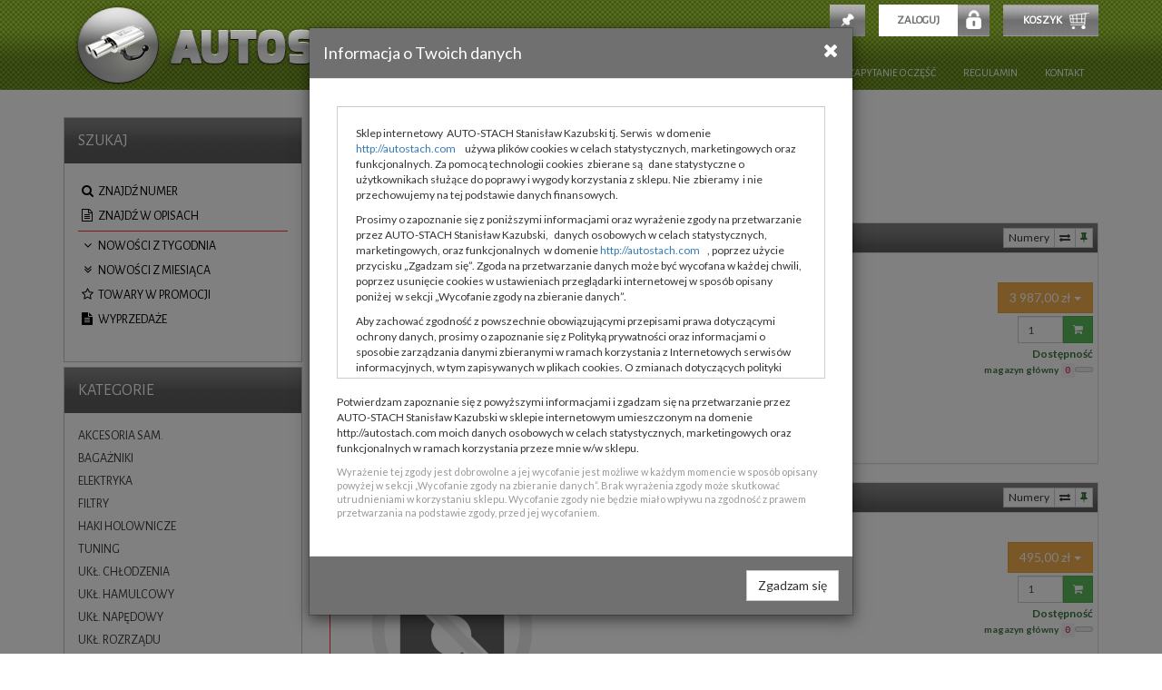

--- FILE ---
content_type: text/html; charset=utf-8
request_url: https://autostach.com/make.asp?t=5&branza=UK%C5%81.%20WYDECHOWY&grupa=T%C5%81UMIKI
body_size: 194194
content:
<!DOCTYPE html>
<html lang="pl">
<head>
	<meta charset="utf-8" />
	<meta http-equiv="X-UA-Compatible" content="IE=edge" />
	<meta name="viewport" content="width=device-width, initial-scale=1, maximum-scale=1, user-scalable=no" />
	 <link href="https://fonts.googleapis.com/css?family=Alegreya+Sans" rel="stylesheet">
	<link rel="stylesheet" href="bootstrap/css/Standard/bootstrap.min.css" > <!--[if lt IE 9]>
      <script src="https://oss.maxcdn.com/html5shiv/3.7.2/html5shiv.min.js"></script>
      <script src="https://oss.maxcdn.com/respond/1.4.2/respond.min.js"></script>
    <![endif]-->
	<link rel="stylesheet" href="https://maxcdn.bootstrapcdn.com/font-awesome/4.5.0/css/font-awesome.min.css" />
    <script src="https://code.jquery.com/jquery-2.2.4.min.js" integrity="sha256-BbhdlvQf/xTY9gja0Dq3HiwQF8LaCRTXxZKRutelT44=" crossorigin="anonymous"></script>
	<link rel="icon" type="image/png" href="images/icon.png" />
	<script src="https://maxcdn.bootstrapcdn.com/bootstrap/3.3.7/js/bootstrap.min.js" integrity="sha384-Tc5IQib027qvyjSMfHjOMaLkfuWVxZxUPnCJA7l2mCWNIpG9mGCD8wGNIcPD7Txa" crossorigin="anonymous"></script>
	<script src="mSklepJS.js"></script>
	<script>
		$(function () {
			$('[data-toggle="popover"]').popover()
		});
	</script>
	<script type="application/ld+json">
{
  "@context": "http://schema.org",
  "@type": "LocalBusiness",
  "image": "",
  "@id": "https://autostach.com/make.asp?t=5&branza=UK%C5%81.%20WYDECHOWY&grupa=T%C5%81UMIKI",
  "name": "",
  "priceRange": "PLN",
  "address": {
    "@type": "PostalAddress",
    "streetAddress": "",
    "addressLocality": "",
    "addressRegion": "",
    "postalCode": "",
    "addressCountry": ""
  },
  "geo": {
    "@type": "GeoCoordinates",
    "latitude": 51.000000,
    "longitude": 16.000000
  },
  "url": "",
  "telephone": "",
  "openingHoursSpecification": [
    {
      "@type": "OpeningHoursSpecification",
      "dayOfWeek": [
        "Monday",
        "Tuesday",
        "Wednesday",
        "Thursday",
        "Friday",
        "Saturday"
      ],
      "opens": "08:00",
      "closes": "18:00"
    },
    {
      "@type": "OpeningHoursSpecification",
      "dayOfWeek": "Sunday",
      "opens": "09:00",
      "closes": "14:00"
    }
  ]
}
</script>
	<title>Auto-Stach Zielonka motoShop - Kategoria: UKŁ. WYDECHOWY &gt; TŁUMIKI &gt; </title>
	<style>@import url('https://fonts.googleapis.com/css?family=Lato:100,100i,300,300i,400,400i,700,700i,900,900i&subset=latin-ext');</style>
	<link rel="stylesheet" href="mSklepCSS.css" type="text/css" />
<script type="text/javascript">
  var _gaq = _gaq || [];
  _gaq.push(['_setAccount', 'UA-3928336-5']);
  _gaq.push(['_trackPageview']);
  (function() {
    var ga = document.createElement('script'); ga.type = 'text/javascript'; ga.async = true;
    ga.src = ('https:' == document.location.protocol ? 'https://ssl' : 'http://www') + '.google-analytics.com/ga.js';
    var s = document.getElementsByTagName('script')[0]; s.parentNode.insertBefore(ga, s);
  })();
</script>	
</head>
<body id="mainbody"><div class="bodyramka">
<header id="header"><div class="tophead"><a class="navbar-brand" href="make.asp?t=1"><img src="images/icohead_01.png"></a><div class="navbar-header"><button type="button" class="navbar-toggle" id="menu1" data-toggle="collapse" data-target="#bs-navbar-collapse1"><img src="images/hamburger_01.png"></button></div>
<div class="top-menus"><button type="button" class="navbar-toggle" id="menu2" onclick="$('#mSearch').modal()"><img src="images/hamburger_03.png"></button><a class="navbar-brand  right" href="make.asp?t=9" insertHtml="make.asp?i=6" id="koszyk_count"></a><a type="button" class="navbar-brand  right" href="#" onclick="popupData('make.asp?i=23','zAll', 'mAll')"><span class="hidden-xs hidden-sm"> Zaloguj</span><span class="klodka"></span></a><a class="navbar-brand  right" href="make.asp?t=17" insertHtml="make.asp?i=28" id="check_count"></a></div><nav class="navbar navbar-default " role="navigation"><div class="collapse navbar-collapse" id="bs-navbar-collapse1">
<ul class="nav navbar-nav navbar-left">
<li><a href="make.asp?t=1&amp;h=0"> Start</a></li>
<li><a href="make.asp?t=1&amp;h=5"> Montaż haków</a></li>
<li><a href="make.asp?t=1&amp;h=6"> Montaż tłumików</a></li>
<li><a href="#" onclick="javascript:popupData('make.asp?i=41','zAll', 'mAll');return false;">Zapytanie o część</a></li>
<li><a href="make.asp?t=1&amp;h=2"> Regulamin</a></li>
<li><a href="make.asp?t=1&amp;h=3"> Kontakt</a></li>
</ul>
</div></nav></div></header><script>
							function googleTranslateElementInit() {
							  new google.translate.TranslateElement({
								pageLanguage: 'pl',
								includedLanguages: 'pl,be,cs,en,et,lv,lt,de,ru,sk,uk',
								layout: google.translate.TranslateElement.InlineLayout.HORIZONTAL, autoDisplay: false
							  }, 'google_translate_element');
							}
							function wyloguj(){
								$.get('make.asp?i=sc&name=user',function(){location.reload()});
							}
							
							</script><script>
			var kraj = 0; 
			var waluta = 'PLN'; 
			var kurs = 1.00;
			var ukryjRabat = 0;
			var cookiesAccept  = 0;
			var sort = 'data-brand';
			var layout = 'list';
			var user = '';
		</script><div class="modal fade" id="mAll" tabindex="-1" role="dialog">
<div class="modal-dialog" id="zAll" role="document"></div>
</div>
<div class="modal fade" id="mSearch" tabindex="-1" role="dialog">
<div class="modal-dialog" role="document">
<div class="modal-content">
<div class="modal-header"><button type="button" class="close" data-dismiss="modal" aria-label="Close"><i class="fa fa-times"></i></button><h4 class="modal-title"><i class="fa fa-search" aria-hidden="true"></i> Szukaj numeru</h4>
</div>
<div class="modal-body">
<div class="panel-body" style="padding:15px 0;">
<form class="form-inline" role="form" method="post" onsubmit="return false;">
<div class="form-group"><label class="sr-only" for="find_txt">Wpisz dowolny numer</label><div class="input-group">
<div class="input-group-btn" style="padding:0;line-height:1;border:none;"><a title="kasuj tekst" class="btn btn-primary" href="javascript:clearInput('find_index');"><i class="fa fa-times"></i></a></div><input class="form-control" type="search" placeholder="wpisz dowolny numer" maxlength="25" autocomplete="off" required="required" id="find_index" value="" onclick="brandsShow()"><div class="input-group-btn"><button type="submit" id="button-znajdz" title="znajdź numer" class="btn btn-primary" onclick="javascript:OnSubmitForm('make.asp?t=16&amp;numer=', 'find_index')"><i class="fa fa-search"></i></button></div>
</div>
</div>
</form>
</div>
<div id="findIndexResponse"></div>
</div>
<div class="modal-footer"><button type="button" title="pokaż historię wyszukiwania numerów" class="btn btn-warning" onclick="javascript:loadData('make.asp?i=60', 'findIndexResponse')"><i class="fa fa-history"></i> Wybierz z historii</button><button type="button" class="btn btn-default" data-dismiss="modal">Zamknij <i class="fa fa-times"></i></button></div><script>$('#mSearch').on('shown.bs.modal', function () {$('#find_index').focus()})</script></div>
</div>
</div>
<div class="klamra"><div class="container main"><div class="row"><div class="col-xs-12 col-sm-12 col-md-9" style="float:right;"><div class="btn-toolbar">
<div class="btn-group"><a class="btn btn-default btn-sm" role="button" title="wybierz kategorię" href="make.asp?t=4&amp;branza=UK%C5%81.%20WYDECHOWY#selected"><i class="fa fa-list-ul" aria-hidden="true"></i> Kategoria</a><button class="btn btn-default btn-sm" role="button" title="wybierz producenta/brand" onclick="popupData('make.asp?i=10&amp;branza=UK%C5%81.%20WYDECHOWY&amp;grupa=T%C5%81UMIKI','i_prod', 'zi_prod')"><i class="fa fa-cube" aria-hidden="true"></i> Producent</button></div>
<div class="btn-group"><span title="liczba wyników wyszukiwania" class="badge info">10669</span></div>
</div>
<div class="btn-toolbar">
<div class="btn-group">
<ol class="breadcrumb text-danger" style="margin-bottom:5px;padding:5px;">
<li title="wybrana kategoria" class="" id="branza_selected">UKŁ. WYDECHOWY</li>
<li title="wybrana grupa" class="" id="grupa_selected">TŁUMIKI</li>
<li title="wybrany producent/brand" class="hidden" id="producent_selected"></li>
<li title="wyszukiwane słowa" class="hidden"></li>
</ol>
</div>
</div>
<div class="btn-toolbar">
<div class="btn-group">
<form class="form-inline" role="form" method="post" action="make.asp?t=5&amp;branza=UK%C5%81.%20WYDECHOWY&amp;grupa=T%C5%81UMIKI&amp;producent=">
<div class="form-group"><label class="sr-only" for="find_text">Znajdź w opisach</label><div class="input-group">
<div class="input-group-btn"><a title="wyczyść pole" class="btn btn-default btn-sm" href="javascript:clearInput('find_text')"><i class="fa fa-times"></i></a></div><input title="wpisz maksymalnie trzy słowa" class="form-control input-sm" type="search" placeholder="znajdź w opisach..." maxlength="200" autocomplete="off" id="find_text" name="find_text" value=""><div class="input-group-btn"><button title="szukaj w ofercie" type="submit" class="btn btn-default btn-sm" id="kategorie_count"><i class="fa fa-search"></i></button></div>
</div>
</div>
</form>
</div>
<div class="btn-group layout hidden-xs"><button title="widok listy" class="btn btn-default btn-sm" id="layout-list" onclick="setLayout('list');"><i class="fa fa-align-justify" aria-hidden="true"></i></button><button title="widok siatki" class="btn btn-default btn-sm" id="layout-tile" onclick="setLayout('tile');"><i class="fa fa-th" aria-hidden="true"></i></button></div>
<div class="btn-group"><button type="button" class="btn btn-primary btn-sm" title="poprzednia strona" onclick="goToLink('make.asp?t=5&amp;branza=UK%C5%81.%20WYDECHOWY&amp;grupa=T%C5%81UMIKI&amp;producent=&amp;find_text=&amp;poz=-23')" disabled><i class="fa fa-arrow-circle-left" aria-hidden="true"></i></button><button type="button" class="btn btn-primary btn-sm" disabled title="numer strony">strona 1 z 445</button><button type="button" class="btn btn-primary btn-sm" title="następna strona" onclick="goToLink('make.asp?t=5&amp;branza=UK%C5%81.%20WYDECHOWY&amp;grupa=T%C5%81UMIKI&amp;producent=&amp;find_text=&amp;poz=25')"><i class="fa fa-arrow-circle-right" aria-hidden="true"></i></button></div>
</div>
<div class="modal fade" id="zi_prod" tabindex="-1" role="dialog" aria-labelledby="lzi_prod">
<div class="modal-dialog" role="document">
<div class="modal-content">
<div class="modal-header"><button type="button" class="close" data-dismiss="modal" aria-label="Close"><i class="fa fa-times"></i></button><h4 class="modal-title" id="lzi_prod">Wybierz producenta</h4>
</div>
<div class="modal-body">
<div id="i_prod"><i class="fa fa-spinner fa-spin"></i></div>
</div>
<div class="modal-footer"><button type="button" class="btn btn-default" data-dismiss="modal">Zamknij <i class="fa fa-times"></i></button></div>
</div>
</div>
</div><br><div class="row list-to-sort" style="display:flex;flex-wrap:wrap;">
<div id="prFE533369-AD71-4241-869C-DC6310F41770" class="col-xs-12 product" data-idx="" data-loc="" data-prod="POLMOSTRÓW" data-brand="POLMOSTRÓW00.00 P" data-amount="2003241.46" data-stan="00" data-price="003241.46">
<div class="panel panel-default brak" itemscope="itemscope" itemtype="http://schema.org/Product">
<div class="panel-heading" style="padding:5px;">
<div class="row">
<div class="col-xs-10 col-sm-10 col-md-8 menu-product-text"><a title="karta produktu" class="pull-left" href="make.asp?t=7&amp;kodtowaru=00.00 P&amp;symbol=00.00 P&amp;brand=POLMOSTR%C3%93W"><strong class=" pad5 text-warning notranslate" itemprop="mpn">00.00 P</strong><span class="pull-left pad5 text-danger notranslate" itemprop="brand">POLMOSTRÓW</span></a></div>
<div class="hidden-xs hidden-sm col-md-4 menu-product-list" style="padding-left:0;">
<div class="btn-group pull-right" style="margin:0;"><button title="numery OEM oraz numery konkurencyjne" class="btn btn-default btn-xs" onclick="modalData('make.asp?i=16&amp;tecdoc=00.00%20P&amp;kodtowaru=00.00%20P&amp;producent=POLMOSTR%C3%93W','zAll', 'mAll')">Numery</button><button class="btn btn-default btn-xs" title="pokaż odpowiedniki" onclick="goToLink('make.asp?t=16&amp;numer=00.00%20P&amp;brand=POLMOSTR%C3%93W')"><i class="fa fa-exchange" aria-hidden="true"></i></button><button type="button" class="btn btn-default btn-xs" title="zaznacz do porównania" onclick="sendCheck('make.asp?i=27&amp;kodtowaru=00.00%20P')"><i class="fa fa-thumb-tack text-success" aria-hidden="true"></i></button></div>
</div>
<div class="col-xs-2 col-sm-2 hidden-md hidden-lg menu-product-tile">
<div class="dropdown pull-right"><a href="#" class="btn btn-default btn-xs dropdown-toggle" id="drop2" data-toggle="dropdown" role="button" aria-haspopup="true" aria-expanded="true"><i class="fa fa-bars" aria-hidden="true"></i></a><ul class="dropdown-menu dropdown-menu-right" aria-labelledby="drop2">
<li><button class="btn btn-link" title="szczegóły produktu" onclick="goToLink('make.asp?t=7&amp;kodtowaru=00.00%20P&amp;symbol=00.00%20P&amp;brand=POLMOSTR%C3%93W')">szczegóły produktu</button></li>
<li><button title="numery OEM oraz numery konkurencyjne" class="btn btn-link" onclick="modalData('make.asp?i=16&amp;tecdoc=00.00%20P&amp;kodtowaru=00.00%20P&amp;producent=POLMOSTR%C3%93W','zAll', 'mAll')">numery</button></li>
<li><button class="btn btn-link" title="pokaż odpowiedniki" onclick="goToLink('make.asp?t=16&amp;numer=00.00%20P&amp;brand=POLMOSTR%C3%93W')">pokaż odpowiedniki</button></li>
<li><button class="btn btn-link" title="zaznacz do porównania" onclick="sendCheck('make.asp?i=27&amp;kodtowaru=00.00%20P')">zaznacz do porównania</button></li>
</ul>
</div>
</div>
</div>
</div>
<div class="panel-body" style="padding:5px;">
<div class="row">
<div class="col-xs-12">
<p><strong class="mr" itemprop="mpn">00.00 P</strong><small class="ml" itemprop="name">złączka</small><small class="text-muted ml" itemprop="description"></small></p>
</div>
</div>
<div class="row">
<div class="col-xs-6 col-sm-4 layout-picture"><img class="img-responsive" src="images/brakfoto.gif" title="Brak ilustracji do tego produktu"></div>
<div class="col-xs-6 col-sm-4 col-md-3 pull-right layout-price" itemprop="offers" itemscope="itemscope" itemtype="http://schema.org/Offer">
<div class="row">
<div class="col-xs-12">
<div class="dropdown pull-right">
<meta itemprop="priceCurrency" content="PLN">
<meta itemprop="price" content="3987.00"><button class="btn btn-warning btn-md dropdown-toggle cena notranslate" type="button" data-toggle="dropdown" style="margin-bottom:3px;" detal="3241.4600" cena="3241.4600" mnoznik="1.2300"></button><ul class="dropdown-menu">
<li class="ceny"><small>cena netto: </small><strong class="text-warning wal" liczba="3241.4600" mnoznik="1.00"></strong></li>
<li class="ceny"><small>cena z VAT: </small><strong class="text-warning wal" liczba="3241.4600" mnoznik="1.2300"></strong></li>
</ul>
</div>
</div>
</div>
<div class="row">
<div class="col-xs-12">
<form class="form" role="form" method="post" action="#" onsubmit="return sendOrder('make.asp?i=3&amp;id=zamFE533369-AD71-4241-869C-DC6310F41770&amp;kod=00.00%20P&amp;ile=','zamFE533369-AD71-4241-869C-DC6310F41770', 'ileFE533369-AD71-4241-869C-DC6310F41770')">
<div class="form-group pull-right" style="margin-bottom:2px;"><label class="sr-only" for="find_num">Wprowadź ilość</label><div class="input-group"><input id="ileFE533369-AD71-4241-869C-DC6310F41770" class="form-control input-sm pull-right" type="number" maxlength="5" style="padding-right:5px;width:50px;" autocomplete="off" required="required" name="ile" value="1"><div class="input-group-addon" style="padding:0;line-height:1;border:none;"><button title="wstaw do koszyka" type="submit" class="btn btn-success btn-sm"><i class="fa fa-shopping-cart"></i></button></div>
</div>
</div>
</form>
</div>
</div>
<div class="row">
<div class="col-xs-12">
<div class="pull-right" id="zamFE533369-AD71-4241-869C-DC6310F41770"></div>
</div>
</div>
<div class="row">
<div class="col-xs-12"><strong class="pull-right text-success">Dostępność</strong></div>
<div class="col-xs-12" style="padding-left:0;">
<p class="text-info pull-right" style="margin-bottom:2px;"><strong><small class="text-success">magazyn główny</small></strong><code class="ml">0</code><meter min="0" max="5" title="0" value="0"></meter></p>
</div>
</div>
</div>
<div class="col-xs-12 col-sm-4 col-md-5 pull-right layout-table"></div>
</div>
</div>
</div>
</div>
<div id="prA4232FF2-6334-4E76-A9B3-43F3EA024A05" class="col-xs-12 product" data-idx="" data-loc="" data-prod="IZAWIT" data-brand="IZAWIT00.002 IZ" data-amount="2000402.44" data-stan="00" data-price="000402.44">
<div class="panel panel-default brak" itemscope="itemscope" itemtype="http://schema.org/Product">
<div class="panel-heading" style="padding:5px;">
<div class="row">
<div class="col-xs-10 col-sm-10 col-md-8 menu-product-text"><a title="karta produktu" class="pull-left" href="make.asp?t=7&amp;kodtowaru=00.002 IZ&amp;symbol=00.002 IZ&amp;brand=IZAWIT"><strong class=" pad5 text-warning notranslate" itemprop="mpn">00.002 IZ</strong><span class="pull-left pad5 text-danger notranslate" itemprop="brand">IZAWIT</span></a></div>
<div class="hidden-xs hidden-sm col-md-4 menu-product-list" style="padding-left:0;">
<div class="btn-group pull-right" style="margin:0;"><button title="numery OEM oraz numery konkurencyjne" class="btn btn-default btn-xs" onclick="modalData('make.asp?i=16&amp;tecdoc=00.002%20IZ&amp;kodtowaru=00.002%20IZ&amp;producent=IZAWIT','zAll', 'mAll')">Numery</button><button class="btn btn-default btn-xs" title="pokaż odpowiedniki" onclick="goToLink('make.asp?t=16&amp;numer=00.002%20IZ&amp;brand=IZAWIT')"><i class="fa fa-exchange" aria-hidden="true"></i></button><button type="button" class="btn btn-default btn-xs" title="zaznacz do porównania" onclick="sendCheck('make.asp?i=27&amp;kodtowaru=00.002%20IZ')"><i class="fa fa-thumb-tack text-success" aria-hidden="true"></i></button></div>
</div>
<div class="col-xs-2 col-sm-2 hidden-md hidden-lg menu-product-tile">
<div class="dropdown pull-right"><a href="#" class="btn btn-default btn-xs dropdown-toggle" id="drop2" data-toggle="dropdown" role="button" aria-haspopup="true" aria-expanded="true"><i class="fa fa-bars" aria-hidden="true"></i></a><ul class="dropdown-menu dropdown-menu-right" aria-labelledby="drop2">
<li><button class="btn btn-link" title="szczegóły produktu" onclick="goToLink('make.asp?t=7&amp;kodtowaru=00.002%20IZ&amp;symbol=00.002%20IZ&amp;brand=IZAWIT')">szczegóły produktu</button></li>
<li><button title="numery OEM oraz numery konkurencyjne" class="btn btn-link" onclick="modalData('make.asp?i=16&amp;tecdoc=00.002%20IZ&amp;kodtowaru=00.002%20IZ&amp;producent=IZAWIT','zAll', 'mAll')">numery</button></li>
<li><button class="btn btn-link" title="pokaż odpowiedniki" onclick="goToLink('make.asp?t=16&amp;numer=00.002%20IZ&amp;brand=IZAWIT')">pokaż odpowiedniki</button></li>
<li><button class="btn btn-link" title="zaznacz do porównania" onclick="sendCheck('make.asp?i=27&amp;kodtowaru=00.002%20IZ')">zaznacz do porównania</button></li>
</ul>
</div>
</div>
</div>
</div>
<div class="panel-body" style="padding:5px;">
<div class="row">
<div class="col-xs-12">
<p><strong class="mr" itemprop="mpn">00.002 IZ</strong><small class="ml" itemprop="name">00.002  KAT.UNIWER.OKRĄGŁY 1.0-2.0 EURO 4 ceramika śr.wew.51 mm dł.260</small><small class="text-muted ml" itemprop="description"></small></p>
</div>
</div>
<div class="row">
<div class="col-xs-6 col-sm-4 layout-picture"><img class="img-responsive" src="images/brakfoto.gif" title="Brak ilustracji do tego produktu"></div>
<div class="col-xs-6 col-sm-4 col-md-3 pull-right layout-price" itemprop="offers" itemscope="itemscope" itemtype="http://schema.org/Offer">
<div class="row">
<div class="col-xs-12">
<div class="dropdown pull-right">
<meta itemprop="priceCurrency" content="PLN">
<meta itemprop="price" content="495.00"><button class="btn btn-warning btn-md dropdown-toggle cena notranslate" type="button" data-toggle="dropdown" style="margin-bottom:3px;" detal="402.4400" cena="402.4400" mnoznik="1.2300"></button><ul class="dropdown-menu">
<li class="ceny"><small>cena netto: </small><strong class="text-warning wal" liczba="402.4400" mnoznik="1.00"></strong></li>
<li class="ceny"><small>cena z VAT: </small><strong class="text-warning wal" liczba="402.4400" mnoznik="1.2300"></strong></li>
</ul>
</div>
</div>
</div>
<div class="row">
<div class="col-xs-12">
<form class="form" role="form" method="post" action="#" onsubmit="return sendOrder('make.asp?i=3&amp;id=zamA4232FF2-6334-4E76-A9B3-43F3EA024A05&amp;kod=00.002%20IZ&amp;ile=','zamA4232FF2-6334-4E76-A9B3-43F3EA024A05', 'ileA4232FF2-6334-4E76-A9B3-43F3EA024A05')">
<div class="form-group pull-right" style="margin-bottom:2px;"><label class="sr-only" for="find_num">Wprowadź ilość</label><div class="input-group"><input id="ileA4232FF2-6334-4E76-A9B3-43F3EA024A05" class="form-control input-sm pull-right" type="number" maxlength="5" style="padding-right:5px;width:50px;" autocomplete="off" required="required" name="ile" value="1"><div class="input-group-addon" style="padding:0;line-height:1;border:none;"><button title="wstaw do koszyka" type="submit" class="btn btn-success btn-sm"><i class="fa fa-shopping-cart"></i></button></div>
</div>
</div>
</form>
</div>
</div>
<div class="row">
<div class="col-xs-12">
<div class="pull-right" id="zamA4232FF2-6334-4E76-A9B3-43F3EA024A05"></div>
</div>
</div>
<div class="row">
<div class="col-xs-12"><strong class="pull-right text-success">Dostępność</strong></div>
<div class="col-xs-12" style="padding-left:0;">
<p class="text-info pull-right" style="margin-bottom:2px;"><strong><small class="text-success">magazyn główny</small></strong><code class="ml">0</code><meter min="0" max="5" title="0" value="0"></meter></p>
</div>
</div>
</div>
<div class="col-xs-12 col-sm-4 col-md-5 pull-right layout-table"></div>
</div>
</div>
</div>
</div>
<div id="pr6387B27E-DF22-476F-B485-AB498930BAA1" class="col-xs-12 product" data-idx="" data-loc="" data-prod="IZAWIT" data-brand="IZAWIT00.003 IZ" data-amount="2000483.74" data-stan="00" data-price="000483.74">
<div class="panel panel-default brak" itemscope="itemscope" itemtype="http://schema.org/Product">
<div class="panel-heading" style="padding:5px;">
<div class="row">
<div class="col-xs-10 col-sm-10 col-md-8 menu-product-text"><a title="karta produktu" class="pull-left" href="make.asp?t=7&amp;kodtowaru=00.003 IZ&amp;symbol=00.003 IZ&amp;brand=IZAWIT"><strong class=" pad5 text-warning notranslate" itemprop="mpn">00.003 IZ</strong><span class="pull-left pad5 text-danger notranslate" itemprop="brand">IZAWIT</span></a></div>
<div class="hidden-xs hidden-sm col-md-4 menu-product-list" style="padding-left:0;">
<div class="btn-group pull-right" style="margin:0;"><button title="numery OEM oraz numery konkurencyjne" class="btn btn-default btn-xs" onclick="modalData('make.asp?i=16&amp;tecdoc=00.003%20IZ&amp;kodtowaru=00.003%20IZ&amp;producent=IZAWIT','zAll', 'mAll')">Numery</button><button class="btn btn-default btn-xs" title="pokaż odpowiedniki" onclick="goToLink('make.asp?t=16&amp;numer=00.003%20IZ&amp;brand=IZAWIT')"><i class="fa fa-exchange" aria-hidden="true"></i></button><button type="button" class="btn btn-default btn-xs" title="zaznacz do porównania" onclick="sendCheck('make.asp?i=27&amp;kodtowaru=00.003%20IZ')"><i class="fa fa-thumb-tack text-success" aria-hidden="true"></i></button></div>
</div>
<div class="col-xs-2 col-sm-2 hidden-md hidden-lg menu-product-tile">
<div class="dropdown pull-right"><a href="#" class="btn btn-default btn-xs dropdown-toggle" id="drop2" data-toggle="dropdown" role="button" aria-haspopup="true" aria-expanded="true"><i class="fa fa-bars" aria-hidden="true"></i></a><ul class="dropdown-menu dropdown-menu-right" aria-labelledby="drop2">
<li><button class="btn btn-link" title="szczegóły produktu" onclick="goToLink('make.asp?t=7&amp;kodtowaru=00.003%20IZ&amp;symbol=00.003%20IZ&amp;brand=IZAWIT')">szczegóły produktu</button></li>
<li><button title="numery OEM oraz numery konkurencyjne" class="btn btn-link" onclick="modalData('make.asp?i=16&amp;tecdoc=00.003%20IZ&amp;kodtowaru=00.003%20IZ&amp;producent=IZAWIT','zAll', 'mAll')">numery</button></li>
<li><button class="btn btn-link" title="pokaż odpowiedniki" onclick="goToLink('make.asp?t=16&amp;numer=00.003%20IZ&amp;brand=IZAWIT')">pokaż odpowiedniki</button></li>
<li><button class="btn btn-link" title="zaznacz do porównania" onclick="sendCheck('make.asp?i=27&amp;kodtowaru=00.003%20IZ')">zaznacz do porównania</button></li>
</ul>
</div>
</div>
</div>
</div>
<div class="panel-body" style="padding:5px;">
<div class="row">
<div class="col-xs-12">
<p><strong class="mr" itemprop="mpn">00.003 IZ</strong><small class="ml" itemprop="name">00.003  KAT.UNIWER.OKRĄGŁY 1.0-2.0 EURO 5 ceramika śr.wew.51 mm dł.260</small><small class="text-muted ml" itemprop="description"></small></p>
</div>
</div>
<div class="row">
<div class="col-xs-6 col-sm-4 layout-picture"><img class="img-responsive" src="images/brakfoto.gif" title="Brak ilustracji do tego produktu"></div>
<div class="col-xs-6 col-sm-4 col-md-3 pull-right layout-price" itemprop="offers" itemscope="itemscope" itemtype="http://schema.org/Offer">
<div class="row">
<div class="col-xs-12">
<div class="dropdown pull-right">
<meta itemprop="priceCurrency" content="PLN">
<meta itemprop="price" content="595.00"><button class="btn btn-warning btn-md dropdown-toggle cena notranslate" type="button" data-toggle="dropdown" style="margin-bottom:3px;" detal="483.7400" cena="483.7400" mnoznik="1.2300"></button><ul class="dropdown-menu">
<li class="ceny"><small>cena netto: </small><strong class="text-warning wal" liczba="483.7400" mnoznik="1.00"></strong></li>
<li class="ceny"><small>cena z VAT: </small><strong class="text-warning wal" liczba="483.7400" mnoznik="1.2300"></strong></li>
</ul>
</div>
</div>
</div>
<div class="row">
<div class="col-xs-12">
<form class="form" role="form" method="post" action="#" onsubmit="return sendOrder('make.asp?i=3&amp;id=zam6387B27E-DF22-476F-B485-AB498930BAA1&amp;kod=00.003%20IZ&amp;ile=','zam6387B27E-DF22-476F-B485-AB498930BAA1', 'ile6387B27E-DF22-476F-B485-AB498930BAA1')">
<div class="form-group pull-right" style="margin-bottom:2px;"><label class="sr-only" for="find_num">Wprowadź ilość</label><div class="input-group"><input id="ile6387B27E-DF22-476F-B485-AB498930BAA1" class="form-control input-sm pull-right" type="number" maxlength="5" style="padding-right:5px;width:50px;" autocomplete="off" required="required" name="ile" value="1"><div class="input-group-addon" style="padding:0;line-height:1;border:none;"><button title="wstaw do koszyka" type="submit" class="btn btn-success btn-sm"><i class="fa fa-shopping-cart"></i></button></div>
</div>
</div>
</form>
</div>
</div>
<div class="row">
<div class="col-xs-12">
<div class="pull-right" id="zam6387B27E-DF22-476F-B485-AB498930BAA1"></div>
</div>
</div>
<div class="row">
<div class="col-xs-12"><strong class="pull-right text-success">Dostępność</strong></div>
<div class="col-xs-12" style="padding-left:0;">
<p class="text-info pull-right" style="margin-bottom:2px;"><strong><small class="text-success">magazyn główny</small></strong><code class="ml">0</code><meter min="0" max="5" title="0" value="0"></meter></p>
</div>
</div>
</div>
<div class="col-xs-12 col-sm-4 col-md-5 pull-right layout-table"></div>
</div>
</div>
</div>
</div>
<div id="prCB757F54-4AD5-452D-A068-6FF5A5B7D517" class="col-xs-12 product" data-idx="" data-loc="" data-prod="IZAWIT" data-brand="IZAWIT00.005 IZ" data-amount="2000233.33" data-stan="00" data-price="000233.33">
<div class="panel panel-default brak" itemscope="itemscope" itemtype="http://schema.org/Product">
<div class="panel-heading" style="padding:5px;">
<div class="row">
<div class="col-xs-10 col-sm-10 col-md-8 menu-product-text"><a title="karta produktu" class="pull-left" href="make.asp?t=7&amp;kodtowaru=00.005 IZ&amp;symbol=00.005 IZ&amp;brand=IZAWIT"><strong class=" pad5 text-warning notranslate" itemprop="mpn">00.005 IZ</strong><span class="pull-left pad5 text-danger notranslate" itemprop="brand">IZAWIT</span></a></div>
<div class="hidden-xs hidden-sm col-md-4 menu-product-list" style="padding-left:0;">
<div class="btn-group pull-right" style="margin:0;"><button title="numery OEM oraz numery konkurencyjne" class="btn btn-default btn-xs" onclick="modalData('make.asp?i=16&amp;tecdoc=00.005%20IZ&amp;kodtowaru=00.005%20IZ&amp;producent=IZAWIT','zAll', 'mAll')">Numery</button><button class="btn btn-default btn-xs" title="pokaż odpowiedniki" onclick="goToLink('make.asp?t=16&amp;numer=00.005%20IZ&amp;brand=IZAWIT')"><i class="fa fa-exchange" aria-hidden="true"></i></button><button type="button" class="btn btn-default btn-xs" title="zaznacz do porównania" onclick="sendCheck('make.asp?i=27&amp;kodtowaru=00.005%20IZ')"><i class="fa fa-thumb-tack text-success" aria-hidden="true"></i></button></div>
</div>
<div class="col-xs-2 col-sm-2 hidden-md hidden-lg menu-product-tile">
<div class="dropdown pull-right"><a href="#" class="btn btn-default btn-xs dropdown-toggle" id="drop2" data-toggle="dropdown" role="button" aria-haspopup="true" aria-expanded="true"><i class="fa fa-bars" aria-hidden="true"></i></a><ul class="dropdown-menu dropdown-menu-right" aria-labelledby="drop2">
<li><button class="btn btn-link" title="szczegóły produktu" onclick="goToLink('make.asp?t=7&amp;kodtowaru=00.005%20IZ&amp;symbol=00.005%20IZ&amp;brand=IZAWIT')">szczegóły produktu</button></li>
<li><button title="numery OEM oraz numery konkurencyjne" class="btn btn-link" onclick="modalData('make.asp?i=16&amp;tecdoc=00.005%20IZ&amp;kodtowaru=00.005%20IZ&amp;producent=IZAWIT','zAll', 'mAll')">numery</button></li>
<li><button class="btn btn-link" title="pokaż odpowiedniki" onclick="goToLink('make.asp?t=16&amp;numer=00.005%20IZ&amp;brand=IZAWIT')">pokaż odpowiedniki</button></li>
<li><button class="btn btn-link" title="zaznacz do porównania" onclick="sendCheck('make.asp?i=27&amp;kodtowaru=00.005%20IZ')">zaznacz do porównania</button></li>
</ul>
</div>
</div>
</div>
</div>
<div class="panel-body" style="padding:5px;">
<div class="row">
<div class="col-xs-12">
<p><strong class="mr" itemprop="mpn">00.005 IZ</strong><small class="ml" itemprop="name">katalizator ce099-949 1000-2000 okrągły</small><small class="text-muted ml" itemprop="description"></small></p>
</div>
</div>
<div class="row">
<div class="col-xs-6 col-sm-4 layout-picture"><img class="img-responsive" src="images/brakfoto.gif" title="Brak ilustracji do tego produktu"></div>
<div class="col-xs-6 col-sm-4 col-md-3 pull-right layout-price" itemprop="offers" itemscope="itemscope" itemtype="http://schema.org/Offer">
<div class="row">
<div class="col-xs-12">
<div class="dropdown pull-right">
<meta itemprop="priceCurrency" content="PLN">
<meta itemprop="price" content="287.00"><button class="btn btn-warning btn-md dropdown-toggle cena notranslate" type="button" data-toggle="dropdown" style="margin-bottom:3px;" detal="233.3300" cena="233.3300" mnoznik="1.2300"></button><ul class="dropdown-menu">
<li class="ceny"><small>cena netto: </small><strong class="text-warning wal" liczba="233.3300" mnoznik="1.00"></strong></li>
<li class="ceny"><small>cena z VAT: </small><strong class="text-warning wal" liczba="233.3300" mnoznik="1.2300"></strong></li>
</ul>
</div>
</div>
</div>
<div class="row">
<div class="col-xs-12">
<form class="form" role="form" method="post" action="#" onsubmit="return sendOrder('make.asp?i=3&amp;id=zamCB757F54-4AD5-452D-A068-6FF5A5B7D517&amp;kod=00.005%20IZ&amp;ile=','zamCB757F54-4AD5-452D-A068-6FF5A5B7D517', 'ileCB757F54-4AD5-452D-A068-6FF5A5B7D517')">
<div class="form-group pull-right" style="margin-bottom:2px;"><label class="sr-only" for="find_num">Wprowadź ilość</label><div class="input-group"><input id="ileCB757F54-4AD5-452D-A068-6FF5A5B7D517" class="form-control input-sm pull-right" type="number" maxlength="5" style="padding-right:5px;width:50px;" autocomplete="off" required="required" name="ile" value="1"><div class="input-group-addon" style="padding:0;line-height:1;border:none;"><button title="wstaw do koszyka" type="submit" class="btn btn-success btn-sm"><i class="fa fa-shopping-cart"></i></button></div>
</div>
</div>
</form>
</div>
</div>
<div class="row">
<div class="col-xs-12">
<div class="pull-right" id="zamCB757F54-4AD5-452D-A068-6FF5A5B7D517"></div>
</div>
</div>
<div class="row">
<div class="col-xs-12"><strong class="pull-right text-success">Dostępność</strong></div>
<div class="col-xs-12" style="padding-left:0;">
<p class="text-info pull-right" style="margin-bottom:2px;"><strong><small class="text-success">magazyn główny</small></strong><code class="ml">0</code><meter min="0" max="5" title="0" value="0"></meter></p>
</div>
</div>
</div>
<div class="col-xs-12 col-sm-4 col-md-5 pull-right layout-table"></div>
</div>
</div>
</div>
</div>
<div id="pr1B4DF6DB-122A-42A9-93C2-7B5B0D0F6F4D" class="col-xs-12 product" data-idx="" data-loc="" data-prod="IZAWIT" data-brand="IZAWIT00.006 IZ" data-amount="2000346.34" data-stan="00" data-price="000346.34">
<div class="panel panel-default brak" itemscope="itemscope" itemtype="http://schema.org/Product">
<div class="panel-heading" style="padding:5px;">
<div class="row">
<div class="col-xs-10 col-sm-10 col-md-8 menu-product-text"><a title="karta produktu" class="pull-left" href="make.asp?t=7&amp;kodtowaru=00.006 IZ&amp;symbol=00.006 IZ&amp;brand=IZAWIT"><strong class=" pad5 text-warning notranslate" itemprop="mpn">00.006 IZ</strong><span class="pull-left pad5 text-danger notranslate" itemprop="brand">IZAWIT</span></a></div>
<div class="hidden-xs hidden-sm col-md-4 menu-product-list" style="padding-left:0;">
<div class="btn-group pull-right" style="margin:0;"><button title="numery OEM oraz numery konkurencyjne" class="btn btn-default btn-xs" onclick="modalData('make.asp?i=16&amp;tecdoc=00.006%20IZ&amp;kodtowaru=00.006%20IZ&amp;producent=IZAWIT','zAll', 'mAll')">Numery</button><button class="btn btn-default btn-xs" title="pokaż odpowiedniki" onclick="goToLink('make.asp?t=16&amp;numer=00.006%20IZ&amp;brand=IZAWIT')"><i class="fa fa-exchange" aria-hidden="true"></i></button><button type="button" class="btn btn-default btn-xs" title="zaznacz do porównania" onclick="sendCheck('make.asp?i=27&amp;kodtowaru=00.006%20IZ')"><i class="fa fa-thumb-tack text-success" aria-hidden="true"></i></button></div>
</div>
<div class="col-xs-2 col-sm-2 hidden-md hidden-lg menu-product-tile">
<div class="dropdown pull-right"><a href="#" class="btn btn-default btn-xs dropdown-toggle" id="drop2" data-toggle="dropdown" role="button" aria-haspopup="true" aria-expanded="true"><i class="fa fa-bars" aria-hidden="true"></i></a><ul class="dropdown-menu dropdown-menu-right" aria-labelledby="drop2">
<li><button class="btn btn-link" title="szczegóły produktu" onclick="goToLink('make.asp?t=7&amp;kodtowaru=00.006%20IZ&amp;symbol=00.006%20IZ&amp;brand=IZAWIT')">szczegóły produktu</button></li>
<li><button title="numery OEM oraz numery konkurencyjne" class="btn btn-link" onclick="modalData('make.asp?i=16&amp;tecdoc=00.006%20IZ&amp;kodtowaru=00.006%20IZ&amp;producent=IZAWIT','zAll', 'mAll')">numery</button></li>
<li><button class="btn btn-link" title="pokaż odpowiedniki" onclick="goToLink('make.asp?t=16&amp;numer=00.006%20IZ&amp;brand=IZAWIT')">pokaż odpowiedniki</button></li>
<li><button class="btn btn-link" title="zaznacz do porównania" onclick="sendCheck('make.asp?i=27&amp;kodtowaru=00.006%20IZ')">zaznacz do porównania</button></li>
</ul>
</div>
</div>
</div>
</div>
<div class="panel-body" style="padding:5px;">
<div class="row">
<div class="col-xs-12">
<p><strong class="mr" itemprop="mpn">00.006 IZ</strong><small class="ml" itemprop="name">00.006  KAT.PŁASKI E3  RURA fi 45/50/55 poj.2.0</small><small class="text-muted ml" itemprop="description"></small></p>
</div>
</div>
<div class="row">
<div class="col-xs-6 col-sm-4 layout-picture"><img class="img-responsive" src="images/brakfoto.gif" title="Brak ilustracji do tego produktu"></div>
<div class="col-xs-6 col-sm-4 col-md-3 pull-right layout-price" itemprop="offers" itemscope="itemscope" itemtype="http://schema.org/Offer">
<div class="row">
<div class="col-xs-12">
<div class="dropdown pull-right">
<meta itemprop="priceCurrency" content="PLN">
<meta itemprop="price" content="426.00"><button class="btn btn-warning btn-md dropdown-toggle cena notranslate" type="button" data-toggle="dropdown" style="margin-bottom:3px;" detal="346.3400" cena="346.3400" mnoznik="1.2300"></button><ul class="dropdown-menu">
<li class="ceny"><small>cena netto: </small><strong class="text-warning wal" liczba="346.3400" mnoznik="1.00"></strong></li>
<li class="ceny"><small>cena z VAT: </small><strong class="text-warning wal" liczba="346.3400" mnoznik="1.2300"></strong></li>
</ul>
</div>
</div>
</div>
<div class="row">
<div class="col-xs-12">
<form class="form" role="form" method="post" action="#" onsubmit="return sendOrder('make.asp?i=3&amp;id=zam1B4DF6DB-122A-42A9-93C2-7B5B0D0F6F4D&amp;kod=00.006%20IZ&amp;ile=','zam1B4DF6DB-122A-42A9-93C2-7B5B0D0F6F4D', 'ile1B4DF6DB-122A-42A9-93C2-7B5B0D0F6F4D')">
<div class="form-group pull-right" style="margin-bottom:2px;"><label class="sr-only" for="find_num">Wprowadź ilość</label><div class="input-group"><input id="ile1B4DF6DB-122A-42A9-93C2-7B5B0D0F6F4D" class="form-control input-sm pull-right" type="number" maxlength="5" style="padding-right:5px;width:50px;" autocomplete="off" required="required" name="ile" value="1"><div class="input-group-addon" style="padding:0;line-height:1;border:none;"><button title="wstaw do koszyka" type="submit" class="btn btn-success btn-sm"><i class="fa fa-shopping-cart"></i></button></div>
</div>
</div>
</form>
</div>
</div>
<div class="row">
<div class="col-xs-12">
<div class="pull-right" id="zam1B4DF6DB-122A-42A9-93C2-7B5B0D0F6F4D"></div>
</div>
</div>
<div class="row">
<div class="col-xs-12"><strong class="pull-right text-success">Dostępność</strong></div>
<div class="col-xs-12" style="padding-left:0;">
<p class="text-info pull-right" style="margin-bottom:2px;"><strong><small class="text-success">magazyn główny</small></strong><code class="ml">0</code><meter min="0" max="5" title="0" value="0"></meter></p>
</div>
</div>
</div>
<div class="col-xs-12 col-sm-4 col-md-5 pull-right layout-table"></div>
</div>
</div>
</div>
</div>
<div id="prFEC8E81F-DE05-4CC6-AE82-2268DCB30D6E" class="col-xs-12 product" data-idx="" data-loc="" data-prod="IZAWIT" data-brand="IZAWIT00.007 IZ" data-amount="2000241.46" data-stan="00" data-price="000241.46">
<div class="panel panel-default brak" itemscope="itemscope" itemtype="http://schema.org/Product">
<div class="panel-heading" style="padding:5px;">
<div class="row">
<div class="col-xs-10 col-sm-10 col-md-8 menu-product-text"><a title="karta produktu" class="pull-left" href="make.asp?t=7&amp;kodtowaru=00.007 IZ&amp;symbol=00.007 IZ&amp;brand=IZAWIT"><strong class=" pad5 text-warning notranslate" itemprop="mpn">00.007 IZ</strong><span class="pull-left pad5 text-danger notranslate" itemprop="brand">IZAWIT</span></a></div>
<div class="hidden-xs hidden-sm col-md-4 menu-product-list" style="padding-left:0;">
<div class="btn-group pull-right" style="margin:0;"><button title="numery OEM oraz numery konkurencyjne" class="btn btn-default btn-xs" onclick="modalData('make.asp?i=16&amp;tecdoc=00.007%20IZ&amp;kodtowaru=00.007%20IZ&amp;producent=IZAWIT','zAll', 'mAll')">Numery</button><button class="btn btn-default btn-xs" title="pokaż odpowiedniki" onclick="goToLink('make.asp?t=16&amp;numer=00.007%20IZ&amp;brand=IZAWIT')"><i class="fa fa-exchange" aria-hidden="true"></i></button><button type="button" class="btn btn-default btn-xs" title="zaznacz do porównania" onclick="sendCheck('make.asp?i=27&amp;kodtowaru=00.007%20IZ')"><i class="fa fa-thumb-tack text-success" aria-hidden="true"></i></button></div>
</div>
<div class="col-xs-2 col-sm-2 hidden-md hidden-lg menu-product-tile">
<div class="dropdown pull-right"><a href="#" class="btn btn-default btn-xs dropdown-toggle" id="drop2" data-toggle="dropdown" role="button" aria-haspopup="true" aria-expanded="true"><i class="fa fa-bars" aria-hidden="true"></i></a><ul class="dropdown-menu dropdown-menu-right" aria-labelledby="drop2">
<li><button class="btn btn-link" title="szczegóły produktu" onclick="goToLink('make.asp?t=7&amp;kodtowaru=00.007%20IZ&amp;symbol=00.007%20IZ&amp;brand=IZAWIT')">szczegóły produktu</button></li>
<li><button title="numery OEM oraz numery konkurencyjne" class="btn btn-link" onclick="modalData('make.asp?i=16&amp;tecdoc=00.007%20IZ&amp;kodtowaru=00.007%20IZ&amp;producent=IZAWIT','zAll', 'mAll')">numery</button></li>
<li><button class="btn btn-link" title="pokaż odpowiedniki" onclick="goToLink('make.asp?t=16&amp;numer=00.007%20IZ&amp;brand=IZAWIT')">pokaż odpowiedniki</button></li>
<li><button class="btn btn-link" title="zaznacz do porównania" onclick="sendCheck('make.asp?i=27&amp;kodtowaru=00.007%20IZ')">zaznacz do porównania</button></li>
</ul>
</div>
</div>
</div>
</div>
<div class="panel-body" style="padding:5px;">
<div class="row">
<div class="col-xs-12">
<p><strong class="mr" itemprop="mpn">00.007 IZ</strong><small class="ml" itemprop="name">KAT.CER.099-948  1000-2000 PŁASKI fi 50</small><small class="text-muted ml" itemprop="description"></small></p>
</div>
</div>
<div class="row">
<div class="col-xs-6 col-sm-4 layout-picture"><img class="img-responsive" src="images/brakfoto.gif" title="Brak ilustracji do tego produktu"></div>
<div class="col-xs-6 col-sm-4 col-md-3 pull-right layout-price" itemprop="offers" itemscope="itemscope" itemtype="http://schema.org/Offer">
<div class="row">
<div class="col-xs-12">
<div class="dropdown pull-right">
<meta itemprop="priceCurrency" content="PLN">
<meta itemprop="price" content="297.00"><button class="btn btn-warning btn-md dropdown-toggle cena notranslate" type="button" data-toggle="dropdown" style="margin-bottom:3px;" detal="241.4600" cena="241.4600" mnoznik="1.2300"></button><ul class="dropdown-menu">
<li class="ceny"><small>cena netto: </small><strong class="text-warning wal" liczba="241.4600" mnoznik="1.00"></strong></li>
<li class="ceny"><small>cena z VAT: </small><strong class="text-warning wal" liczba="241.4600" mnoznik="1.2300"></strong></li>
</ul>
</div>
</div>
</div>
<div class="row">
<div class="col-xs-12">
<form class="form" role="form" method="post" action="#" onsubmit="return sendOrder('make.asp?i=3&amp;id=zamFEC8E81F-DE05-4CC6-AE82-2268DCB30D6E&amp;kod=00.007%20IZ&amp;ile=','zamFEC8E81F-DE05-4CC6-AE82-2268DCB30D6E', 'ileFEC8E81F-DE05-4CC6-AE82-2268DCB30D6E')">
<div class="form-group pull-right" style="margin-bottom:2px;"><label class="sr-only" for="find_num">Wprowadź ilość</label><div class="input-group"><input id="ileFEC8E81F-DE05-4CC6-AE82-2268DCB30D6E" class="form-control input-sm pull-right" type="number" maxlength="5" style="padding-right:5px;width:50px;" autocomplete="off" required="required" name="ile" value="1"><div class="input-group-addon" style="padding:0;line-height:1;border:none;"><button title="wstaw do koszyka" type="submit" class="btn btn-success btn-sm"><i class="fa fa-shopping-cart"></i></button></div>
</div>
</div>
</form>
</div>
</div>
<div class="row">
<div class="col-xs-12">
<div class="pull-right" id="zamFEC8E81F-DE05-4CC6-AE82-2268DCB30D6E"></div>
</div>
</div>
<div class="row">
<div class="col-xs-12"><strong class="pull-right text-success">Dostępność</strong></div>
<div class="col-xs-12" style="padding-left:0;">
<p class="text-info pull-right" style="margin-bottom:2px;"><strong><small class="text-success">magazyn główny</small></strong><code class="ml">0</code><meter min="0" max="5" title="0" value="0"></meter></p>
</div>
</div>
</div>
<div class="col-xs-12 col-sm-4 col-md-5 pull-right layout-table"></div>
</div>
</div>
</div>
</div>
<div id="pr09A4F602-229B-4A81-ABBF-B5B5FAA79927" class="col-xs-12 product" data-idx="" data-loc="" data-prod="IZAWIT" data-brand="IZAWIT00.008 IZ" data-amount="2000241.46" data-stan="00" data-price="000241.46">
<div class="panel panel-default brak" itemscope="itemscope" itemtype="http://schema.org/Product">
<div class="panel-heading" style="padding:5px;">
<div class="row">
<div class="col-xs-10 col-sm-10 col-md-8 menu-product-text"><a title="karta produktu" class="pull-left" href="make.asp?t=7&amp;kodtowaru=00.008 IZ&amp;symbol=00.008 IZ&amp;brand=IZAWIT"><strong class=" pad5 text-warning notranslate" itemprop="mpn">00.008 IZ</strong><span class="pull-left pad5 text-danger notranslate" itemprop="brand">IZAWIT</span></a></div>
<div class="hidden-xs hidden-sm col-md-4 menu-product-list" style="padding-left:0;">
<div class="btn-group pull-right" style="margin:0;"><button title="numery OEM oraz numery konkurencyjne" class="btn btn-default btn-xs" onclick="modalData('make.asp?i=16&amp;tecdoc=00.008%20IZ&amp;kodtowaru=00.008%20IZ&amp;producent=IZAWIT','zAll', 'mAll')">Numery</button><button class="btn btn-default btn-xs" title="pokaż odpowiedniki" onclick="goToLink('make.asp?t=16&amp;numer=00.008%20IZ&amp;brand=IZAWIT')"><i class="fa fa-exchange" aria-hidden="true"></i></button><button type="button" class="btn btn-default btn-xs" title="zaznacz do porównania" onclick="sendCheck('make.asp?i=27&amp;kodtowaru=00.008%20IZ')"><i class="fa fa-thumb-tack text-success" aria-hidden="true"></i></button></div>
</div>
<div class="col-xs-2 col-sm-2 hidden-md hidden-lg menu-product-tile">
<div class="dropdown pull-right"><a href="#" class="btn btn-default btn-xs dropdown-toggle" id="drop2" data-toggle="dropdown" role="button" aria-haspopup="true" aria-expanded="true"><i class="fa fa-bars" aria-hidden="true"></i></a><ul class="dropdown-menu dropdown-menu-right" aria-labelledby="drop2">
<li><button class="btn btn-link" title="szczegóły produktu" onclick="goToLink('make.asp?t=7&amp;kodtowaru=00.008%20IZ&amp;symbol=00.008%20IZ&amp;brand=IZAWIT')">szczegóły produktu</button></li>
<li><button title="numery OEM oraz numery konkurencyjne" class="btn btn-link" onclick="modalData('make.asp?i=16&amp;tecdoc=00.008%20IZ&amp;kodtowaru=00.008%20IZ&amp;producent=IZAWIT','zAll', 'mAll')">numery</button></li>
<li><button class="btn btn-link" title="pokaż odpowiedniki" onclick="goToLink('make.asp?t=16&amp;numer=00.008%20IZ&amp;brand=IZAWIT')">pokaż odpowiedniki</button></li>
<li><button class="btn btn-link" title="zaznacz do porównania" onclick="sendCheck('make.asp?i=27&amp;kodtowaru=00.008%20IZ')">zaznacz do porównania</button></li>
</ul>
</div>
</div>
</div>
</div>
<div class="panel-body" style="padding:5px;">
<div class="row">
<div class="col-xs-12">
<p><strong class="mr" itemprop="mpn">00.008 IZ</strong><small class="ml" itemprop="name">00.008  KAT.CER.1000-2000 PŁASKI fi 55</small><small class="text-muted ml" itemprop="description"></small></p>
</div>
</div>
<div class="row">
<div class="col-xs-6 col-sm-4 layout-picture"><img class="img-responsive" src="images/brakfoto.gif" title="Brak ilustracji do tego produktu"></div>
<div class="col-xs-6 col-sm-4 col-md-3 pull-right layout-price" itemprop="offers" itemscope="itemscope" itemtype="http://schema.org/Offer">
<div class="row">
<div class="col-xs-12">
<div class="dropdown pull-right">
<meta itemprop="priceCurrency" content="PLN">
<meta itemprop="price" content="297.00"><button class="btn btn-warning btn-md dropdown-toggle cena notranslate" type="button" data-toggle="dropdown" style="margin-bottom:3px;" detal="241.4600" cena="241.4600" mnoznik="1.2300"></button><ul class="dropdown-menu">
<li class="ceny"><small>cena netto: </small><strong class="text-warning wal" liczba="241.4600" mnoznik="1.00"></strong></li>
<li class="ceny"><small>cena z VAT: </small><strong class="text-warning wal" liczba="241.4600" mnoznik="1.2300"></strong></li>
</ul>
</div>
</div>
</div>
<div class="row">
<div class="col-xs-12">
<form class="form" role="form" method="post" action="#" onsubmit="return sendOrder('make.asp?i=3&amp;id=zam09A4F602-229B-4A81-ABBF-B5B5FAA79927&amp;kod=00.008%20IZ&amp;ile=','zam09A4F602-229B-4A81-ABBF-B5B5FAA79927', 'ile09A4F602-229B-4A81-ABBF-B5B5FAA79927')">
<div class="form-group pull-right" style="margin-bottom:2px;"><label class="sr-only" for="find_num">Wprowadź ilość</label><div class="input-group"><input id="ile09A4F602-229B-4A81-ABBF-B5B5FAA79927" class="form-control input-sm pull-right" type="number" maxlength="5" style="padding-right:5px;width:50px;" autocomplete="off" required="required" name="ile" value="1"><div class="input-group-addon" style="padding:0;line-height:1;border:none;"><button title="wstaw do koszyka" type="submit" class="btn btn-success btn-sm"><i class="fa fa-shopping-cart"></i></button></div>
</div>
</div>
</form>
</div>
</div>
<div class="row">
<div class="col-xs-12">
<div class="pull-right" id="zam09A4F602-229B-4A81-ABBF-B5B5FAA79927"></div>
</div>
</div>
<div class="row">
<div class="col-xs-12"><strong class="pull-right text-success">Dostępność</strong></div>
<div class="col-xs-12" style="padding-left:0;">
<p class="text-info pull-right" style="margin-bottom:2px;"><strong><small class="text-success">magazyn główny</small></strong><code class="ml">0</code><meter min="0" max="5" title="0" value="0"></meter></p>
</div>
</div>
</div>
<div class="col-xs-12 col-sm-4 col-md-5 pull-right layout-table"></div>
</div>
</div>
</div>
</div>
<div id="prC87A38E7-AD29-4134-9BA8-5C827F8057BD" class="col-xs-12 product" data-idx="" data-loc="" data-prod="IZAWIT" data-brand="IZAWIT00.009 IZ" data-amount="2000361.79" data-stan="00" data-price="000361.79">
<div class="panel panel-default brak" itemscope="itemscope" itemtype="http://schema.org/Product">
<div class="panel-heading" style="padding:5px;">
<div class="row">
<div class="col-xs-10 col-sm-10 col-md-8 menu-product-text"><a title="karta produktu" class="pull-left" href="make.asp?t=7&amp;kodtowaru=00.009 IZ&amp;symbol=00.009 IZ&amp;brand=IZAWIT"><strong class=" pad5 text-warning notranslate" itemprop="mpn">00.009 IZ</strong><span class="pull-left pad5 text-danger notranslate" itemprop="brand">IZAWIT</span></a></div>
<div class="hidden-xs hidden-sm col-md-4 menu-product-list" style="padding-left:0;">
<div class="btn-group pull-right" style="margin:0;"><button title="numery OEM oraz numery konkurencyjne" class="btn btn-default btn-xs" onclick="modalData('make.asp?i=16&amp;tecdoc=00.009%20IZ&amp;kodtowaru=00.009%20IZ&amp;producent=IZAWIT','zAll', 'mAll')">Numery</button><button class="btn btn-default btn-xs" title="pokaż odpowiedniki" onclick="goToLink('make.asp?t=16&amp;numer=00.009%20IZ&amp;brand=IZAWIT')"><i class="fa fa-exchange" aria-hidden="true"></i></button><button type="button" class="btn btn-default btn-xs" title="zaznacz do porównania" onclick="sendCheck('make.asp?i=27&amp;kodtowaru=00.009%20IZ')"><i class="fa fa-thumb-tack text-success" aria-hidden="true"></i></button></div>
</div>
<div class="col-xs-2 col-sm-2 hidden-md hidden-lg menu-product-tile">
<div class="dropdown pull-right"><a href="#" class="btn btn-default btn-xs dropdown-toggle" id="drop2" data-toggle="dropdown" role="button" aria-haspopup="true" aria-expanded="true"><i class="fa fa-bars" aria-hidden="true"></i></a><ul class="dropdown-menu dropdown-menu-right" aria-labelledby="drop2">
<li><button class="btn btn-link" title="szczegóły produktu" onclick="goToLink('make.asp?t=7&amp;kodtowaru=00.009%20IZ&amp;symbol=00.009%20IZ&amp;brand=IZAWIT')">szczegóły produktu</button></li>
<li><button title="numery OEM oraz numery konkurencyjne" class="btn btn-link" onclick="modalData('make.asp?i=16&amp;tecdoc=00.009%20IZ&amp;kodtowaru=00.009%20IZ&amp;producent=IZAWIT','zAll', 'mAll')">numery</button></li>
<li><button class="btn btn-link" title="pokaż odpowiedniki" onclick="goToLink('make.asp?t=16&amp;numer=00.009%20IZ&amp;brand=IZAWIT')">pokaż odpowiedniki</button></li>
<li><button class="btn btn-link" title="zaznacz do porównania" onclick="sendCheck('make.asp?i=27&amp;kodtowaru=00.009%20IZ')">zaznacz do porównania</button></li>
</ul>
</div>
</div>
</div>
</div>
<div class="panel-body" style="padding:5px;">
<div class="row">
<div class="col-xs-12">
<p><strong class="mr" itemprop="mpn">00.009 IZ</strong><small class="ml" itemprop="name">00.009  KAT.UNIWER.OKRĄGŁY 1.0-2.0 EURO 4 ceramika śr.wew.51 mm dł.190</small><small class="text-muted ml" itemprop="description"></small></p>
</div>
</div>
<div class="row">
<div class="col-xs-6 col-sm-4 layout-picture"><img class="img-responsive" src="images/brakfoto.gif" title="Brak ilustracji do tego produktu"></div>
<div class="col-xs-6 col-sm-4 col-md-3 pull-right layout-price" itemprop="offers" itemscope="itemscope" itemtype="http://schema.org/Offer">
<div class="row">
<div class="col-xs-12">
<div class="dropdown pull-right">
<meta itemprop="priceCurrency" content="PLN">
<meta itemprop="price" content="445.00"><button class="btn btn-warning btn-md dropdown-toggle cena notranslate" type="button" data-toggle="dropdown" style="margin-bottom:3px;" detal="361.7900" cena="361.7900" mnoznik="1.2300"></button><ul class="dropdown-menu">
<li class="ceny"><small>cena netto: </small><strong class="text-warning wal" liczba="361.7900" mnoznik="1.00"></strong></li>
<li class="ceny"><small>cena z VAT: </small><strong class="text-warning wal" liczba="361.7900" mnoznik="1.2300"></strong></li>
</ul>
</div>
</div>
</div>
<div class="row">
<div class="col-xs-12">
<form class="form" role="form" method="post" action="#" onsubmit="return sendOrder('make.asp?i=3&amp;id=zamC87A38E7-AD29-4134-9BA8-5C827F8057BD&amp;kod=00.009%20IZ&amp;ile=','zamC87A38E7-AD29-4134-9BA8-5C827F8057BD', 'ileC87A38E7-AD29-4134-9BA8-5C827F8057BD')">
<div class="form-group pull-right" style="margin-bottom:2px;"><label class="sr-only" for="find_num">Wprowadź ilość</label><div class="input-group"><input id="ileC87A38E7-AD29-4134-9BA8-5C827F8057BD" class="form-control input-sm pull-right" type="number" maxlength="5" style="padding-right:5px;width:50px;" autocomplete="off" required="required" name="ile" value="1"><div class="input-group-addon" style="padding:0;line-height:1;border:none;"><button title="wstaw do koszyka" type="submit" class="btn btn-success btn-sm"><i class="fa fa-shopping-cart"></i></button></div>
</div>
</div>
</form>
</div>
</div>
<div class="row">
<div class="col-xs-12">
<div class="pull-right" id="zamC87A38E7-AD29-4134-9BA8-5C827F8057BD"></div>
</div>
</div>
<div class="row">
<div class="col-xs-12"><strong class="pull-right text-success">Dostępność</strong></div>
<div class="col-xs-12" style="padding-left:0;">
<p class="text-info pull-right" style="margin-bottom:2px;"><strong><small class="text-success">magazyn główny</small></strong><code class="ml">0</code><meter min="0" max="5" title="0" value="0"></meter></p>
</div>
</div>
</div>
<div class="col-xs-12 col-sm-4 col-md-5 pull-right layout-table"></div>
</div>
</div>
</div>
</div>
<div id="pr7773B6B5-2F96-4C54-896F-CE5469D5BEA5" class="col-xs-12 product" data-idx="" data-loc="" data-prod="POLMOSTRÓW" data-brand="POLMOSTRÓW00.01 P" data-amount="2000106.50" data-stan="00" data-price="000106.50">
<div class="panel panel-default brak" itemscope="itemscope" itemtype="http://schema.org/Product">
<div class="panel-heading" style="padding:5px;">
<div class="row">
<div class="col-xs-10 col-sm-10 col-md-8 menu-product-text"><a title="karta produktu" class="pull-left" href="make.asp?t=7&amp;kodtowaru=00.01 P&amp;symbol=00.01 P&amp;brand=POLMOSTR%C3%93W"><strong class=" pad5 text-warning notranslate" itemprop="mpn">00.01 P</strong><span class="pull-left pad5 text-danger notranslate" itemprop="brand">POLMOSTRÓW</span></a></div>
<div class="hidden-xs hidden-sm col-md-4 menu-product-list" style="padding-left:0;">
<div class="btn-group pull-right" style="margin:0;"><button title="numery OEM oraz numery konkurencyjne" class="btn btn-default btn-xs" onclick="modalData('make.asp?i=16&amp;tecdoc=00.01%20P&amp;kodtowaru=00.01%20P&amp;producent=POLMOSTR%C3%93W','zAll', 'mAll')">Numery</button><button class="btn btn-default btn-xs" title="pokaż odpowiedniki" onclick="goToLink('make.asp?t=16&amp;numer=00.01%20P&amp;brand=POLMOSTR%C3%93W')"><i class="fa fa-exchange" aria-hidden="true"></i></button><button type="button" class="btn btn-default btn-xs" title="zaznacz do porównania" onclick="sendCheck('make.asp?i=27&amp;kodtowaru=00.01%20P')"><i class="fa fa-thumb-tack text-success" aria-hidden="true"></i></button></div>
</div>
<div class="col-xs-2 col-sm-2 hidden-md hidden-lg menu-product-tile">
<div class="dropdown pull-right"><a href="#" class="btn btn-default btn-xs dropdown-toggle" id="drop2" data-toggle="dropdown" role="button" aria-haspopup="true" aria-expanded="true"><i class="fa fa-bars" aria-hidden="true"></i></a><ul class="dropdown-menu dropdown-menu-right" aria-labelledby="drop2">
<li><button class="btn btn-link" title="szczegóły produktu" onclick="goToLink('make.asp?t=7&amp;kodtowaru=00.01%20P&amp;symbol=00.01%20P&amp;brand=POLMOSTR%C3%93W')">szczegóły produktu</button></li>
<li><button title="numery OEM oraz numery konkurencyjne" class="btn btn-link" onclick="modalData('make.asp?i=16&amp;tecdoc=00.01%20P&amp;kodtowaru=00.01%20P&amp;producent=POLMOSTR%C3%93W','zAll', 'mAll')">numery</button></li>
<li><button class="btn btn-link" title="pokaż odpowiedniki" onclick="goToLink('make.asp?t=16&amp;numer=00.01%20P&amp;brand=POLMOSTR%C3%93W')">pokaż odpowiedniki</button></li>
<li><button class="btn btn-link" title="zaznacz do porównania" onclick="sendCheck('make.asp?i=27&amp;kodtowaru=00.01%20P')">zaznacz do porównania</button></li>
</ul>
</div>
</div>
</div>
</div>
<div class="panel-body" style="padding:5px;">
<div class="row">
<div class="col-xs-12">
<p><strong class="mr" itemprop="mpn">00.01 P</strong><small class="ml" itemprop="name">puszka uniwersalna</small><small class="text-muted ml" itemprop="description">210x110x450 ; fi 43</small></p>
</div>
</div>
<div class="row">
<div class="col-xs-6 col-sm-4 layout-picture"><a class="btn btn-link" style="padding:0;display:block;" onclick="modalData('make.asp?i=11&amp;idx=&amp;idpt=&amp;kodtowaru=00.01%20P&amp;tecdoc=00.01%20P&amp;producent=POLMOSTR%C3%93W&amp;nazwa=puszka%20uniwersalna&amp;nazwat=&amp;obrazek=foto%2F14721050.jpg','zAll', 'mAll')"><img class="img-responsive" src="foto/14721050.jpg" title="Ilustracja 00.01 P POLMOSTRÓW puszka uniwersalna"><i class="fa fa-search-plus"></i></a></div>
<div class="col-xs-6 col-sm-4 col-md-3 pull-right layout-price" itemprop="offers" itemscope="itemscope" itemtype="http://schema.org/Offer">
<div class="row">
<div class="col-xs-12">
<div class="dropdown pull-right">
<meta itemprop="priceCurrency" content="PLN">
<meta itemprop="price" content="131.00"><button class="btn btn-warning btn-md dropdown-toggle cena notranslate" type="button" data-toggle="dropdown" style="margin-bottom:3px;" detal="106.5000" cena="106.5000" mnoznik="1.2300"></button><ul class="dropdown-menu">
<li class="ceny"><small>cena netto: </small><strong class="text-warning wal" liczba="106.5000" mnoznik="1.00"></strong></li>
<li class="ceny"><small>cena z VAT: </small><strong class="text-warning wal" liczba="106.5000" mnoznik="1.2300"></strong></li>
</ul>
</div>
</div>
</div>
<div class="row">
<div class="col-xs-12">
<form class="form" role="form" method="post" action="#" onsubmit="return sendOrder('make.asp?i=3&amp;id=zam7773B6B5-2F96-4C54-896F-CE5469D5BEA5&amp;kod=00.01%20P&amp;ile=','zam7773B6B5-2F96-4C54-896F-CE5469D5BEA5', 'ile7773B6B5-2F96-4C54-896F-CE5469D5BEA5')">
<div class="form-group pull-right" style="margin-bottom:2px;"><label class="sr-only" for="find_num">Wprowadź ilość</label><div class="input-group"><input id="ile7773B6B5-2F96-4C54-896F-CE5469D5BEA5" class="form-control input-sm pull-right" type="number" maxlength="5" style="padding-right:5px;width:50px;" autocomplete="off" required="required" name="ile" value="1"><div class="input-group-addon" style="padding:0;line-height:1;border:none;"><button title="wstaw do koszyka" type="submit" class="btn btn-success btn-sm"><i class="fa fa-shopping-cart"></i></button></div>
</div>
</div>
</form>
</div>
</div>
<div class="row">
<div class="col-xs-12">
<div class="pull-right" id="zam7773B6B5-2F96-4C54-896F-CE5469D5BEA5"></div>
</div>
</div>
<div class="row">
<div class="col-xs-12"><strong class="pull-right text-success">Dostępność</strong></div>
<div class="col-xs-12" style="padding-left:0;">
<p class="text-info pull-right" style="margin-bottom:2px;"><strong><small class="text-success">magazyn główny</small></strong><code class="ml">0</code><meter min="0" max="5" title="0" value="0"></meter></p>
</div>
</div>
</div>
<div class="col-xs-12 col-sm-4 col-md-5 pull-right layout-table"></div>
</div>
</div>
</div>
</div>
<div id="pr4FE85FB6-3BAD-4941-A3BE-75C4C69D39C3" class="col-xs-12 product" data-idx="" data-loc="" data-prod="POLMOSTRÓW" data-brand="POLMOSTRÓW00.02 P" data-amount="2000106.50" data-stan="00" data-price="000106.50">
<div class="panel panel-default brak" itemscope="itemscope" itemtype="http://schema.org/Product">
<div class="panel-heading" style="padding:5px;">
<div class="row">
<div class="col-xs-10 col-sm-10 col-md-8 menu-product-text"><a title="karta produktu" class="pull-left" href="make.asp?t=7&amp;kodtowaru=00.02 P&amp;symbol=00.02 P&amp;brand=POLMOSTR%C3%93W"><strong class=" pad5 text-warning notranslate" itemprop="mpn">00.02 P</strong><span class="pull-left pad5 text-danger notranslate" itemprop="brand">POLMOSTRÓW</span></a></div>
<div class="hidden-xs hidden-sm col-md-4 menu-product-list" style="padding-left:0;">
<div class="btn-group pull-right" style="margin:0;"><button title="numery OEM oraz numery konkurencyjne" class="btn btn-default btn-xs" onclick="modalData('make.asp?i=16&amp;tecdoc=00.02%20P&amp;kodtowaru=00.02%20P&amp;producent=POLMOSTR%C3%93W','zAll', 'mAll')">Numery</button><button class="btn btn-default btn-xs" title="pokaż odpowiedniki" onclick="goToLink('make.asp?t=16&amp;numer=00.02%20P&amp;brand=POLMOSTR%C3%93W')"><i class="fa fa-exchange" aria-hidden="true"></i></button><button type="button" class="btn btn-default btn-xs" title="zaznacz do porównania" onclick="sendCheck('make.asp?i=27&amp;kodtowaru=00.02%20P')"><i class="fa fa-thumb-tack text-success" aria-hidden="true"></i></button></div>
</div>
<div class="col-xs-2 col-sm-2 hidden-md hidden-lg menu-product-tile">
<div class="dropdown pull-right"><a href="#" class="btn btn-default btn-xs dropdown-toggle" id="drop2" data-toggle="dropdown" role="button" aria-haspopup="true" aria-expanded="true"><i class="fa fa-bars" aria-hidden="true"></i></a><ul class="dropdown-menu dropdown-menu-right" aria-labelledby="drop2">
<li><button class="btn btn-link" title="szczegóły produktu" onclick="goToLink('make.asp?t=7&amp;kodtowaru=00.02%20P&amp;symbol=00.02%20P&amp;brand=POLMOSTR%C3%93W')">szczegóły produktu</button></li>
<li><button title="numery OEM oraz numery konkurencyjne" class="btn btn-link" onclick="modalData('make.asp?i=16&amp;tecdoc=00.02%20P&amp;kodtowaru=00.02%20P&amp;producent=POLMOSTR%C3%93W','zAll', 'mAll')">numery</button></li>
<li><button class="btn btn-link" title="pokaż odpowiedniki" onclick="goToLink('make.asp?t=16&amp;numer=00.02%20P&amp;brand=POLMOSTR%C3%93W')">pokaż odpowiedniki</button></li>
<li><button class="btn btn-link" title="zaznacz do porównania" onclick="sendCheck('make.asp?i=27&amp;kodtowaru=00.02%20P')">zaznacz do porównania</button></li>
</ul>
</div>
</div>
</div>
</div>
<div class="panel-body" style="padding:5px;">
<div class="row">
<div class="col-xs-12">
<p><strong class="mr" itemprop="mpn">00.02 P</strong><small class="ml" itemprop="name">puszka uniwersalna</small><small class="text-muted ml" itemprop="description">170x125x450 ; fi 43, fi 45</small></p>
</div>
</div>
<div class="row">
<div class="col-xs-6 col-sm-4 layout-picture"><a class="btn btn-link" style="padding:0;display:block;" onclick="modalData('make.asp?i=11&amp;idx=&amp;idpt=&amp;kodtowaru=00.02%20P&amp;tecdoc=00.02%20P&amp;producent=POLMOSTR%C3%93W&amp;nazwa=puszka%20uniwersalna&amp;nazwat=&amp;obrazek=foto%2F14815113.jpg','zAll', 'mAll')"><img class="img-responsive" src="foto/14815113.jpg" title="Ilustracja 00.02 P POLMOSTRÓW puszka uniwersalna"><i class="fa fa-search-plus"></i></a></div>
<div class="col-xs-6 col-sm-4 col-md-3 pull-right layout-price" itemprop="offers" itemscope="itemscope" itemtype="http://schema.org/Offer">
<div class="row">
<div class="col-xs-12">
<div class="dropdown pull-right">
<meta itemprop="priceCurrency" content="PLN">
<meta itemprop="price" content="131.00"><button class="btn btn-warning btn-md dropdown-toggle cena notranslate" type="button" data-toggle="dropdown" style="margin-bottom:3px;" detal="106.5000" cena="106.5000" mnoznik="1.2300"></button><ul class="dropdown-menu">
<li class="ceny"><small>cena netto: </small><strong class="text-warning wal" liczba="106.5000" mnoznik="1.00"></strong></li>
<li class="ceny"><small>cena z VAT: </small><strong class="text-warning wal" liczba="106.5000" mnoznik="1.2300"></strong></li>
</ul>
</div>
</div>
</div>
<div class="row">
<div class="col-xs-12">
<form class="form" role="form" method="post" action="#" onsubmit="return sendOrder('make.asp?i=3&amp;id=zam4FE85FB6-3BAD-4941-A3BE-75C4C69D39C3&amp;kod=00.02%20P&amp;ile=','zam4FE85FB6-3BAD-4941-A3BE-75C4C69D39C3', 'ile4FE85FB6-3BAD-4941-A3BE-75C4C69D39C3')">
<div class="form-group pull-right" style="margin-bottom:2px;"><label class="sr-only" for="find_num">Wprowadź ilość</label><div class="input-group"><input id="ile4FE85FB6-3BAD-4941-A3BE-75C4C69D39C3" class="form-control input-sm pull-right" type="number" maxlength="5" style="padding-right:5px;width:50px;" autocomplete="off" required="required" name="ile" value="1"><div class="input-group-addon" style="padding:0;line-height:1;border:none;"><button title="wstaw do koszyka" type="submit" class="btn btn-success btn-sm"><i class="fa fa-shopping-cart"></i></button></div>
</div>
</div>
</form>
</div>
</div>
<div class="row">
<div class="col-xs-12">
<div class="pull-right" id="zam4FE85FB6-3BAD-4941-A3BE-75C4C69D39C3"></div>
</div>
</div>
<div class="row">
<div class="col-xs-12"><strong class="pull-right text-success">Dostępność</strong></div>
<div class="col-xs-12" style="padding-left:0;">
<p class="text-info pull-right" style="margin-bottom:2px;"><strong><small class="text-success">magazyn główny</small></strong><code class="ml">0</code><meter min="0" max="5" title="0" value="0"></meter></p>
</div>
</div>
</div>
<div class="col-xs-12 col-sm-4 col-md-5 pull-right layout-table"></div>
</div>
</div>
</div>
</div>
<div id="prE46D25B0-9907-4950-8E16-BE8822981976" class="col-xs-12 product" data-idx="" data-loc="" data-prod="IZAWIT" data-brand="IZAWIT00.026 IZ" data-amount="2000321.95" data-stan="00" data-price="000321.95">
<div class="panel panel-default brak" itemscope="itemscope" itemtype="http://schema.org/Product">
<div class="panel-heading" style="padding:5px;">
<div class="row">
<div class="col-xs-10 col-sm-10 col-md-8 menu-product-text"><a title="karta produktu" class="pull-left" href="make.asp?t=7&amp;kodtowaru=00.026 IZ&amp;symbol=00.026 IZ&amp;brand=IZAWIT"><strong class=" pad5 text-warning notranslate" itemprop="mpn">00.026 IZ</strong><span class="pull-left pad5 text-danger notranslate" itemprop="brand">IZAWIT</span></a></div>
<div class="hidden-xs hidden-sm col-md-4 menu-product-list" style="padding-left:0;">
<div class="btn-group pull-right" style="margin:0;"><button title="numery OEM oraz numery konkurencyjne" class="btn btn-default btn-xs" onclick="modalData('make.asp?i=16&amp;tecdoc=00.026%20IZ&amp;kodtowaru=00.026%20IZ&amp;producent=IZAWIT','zAll', 'mAll')">Numery</button><button class="btn btn-default btn-xs" title="pokaż odpowiedniki" onclick="goToLink('make.asp?t=16&amp;numer=00.026%20IZ&amp;brand=IZAWIT')"><i class="fa fa-exchange" aria-hidden="true"></i></button><button type="button" class="btn btn-default btn-xs" title="zaznacz do porównania" onclick="sendCheck('make.asp?i=27&amp;kodtowaru=00.026%20IZ')"><i class="fa fa-thumb-tack text-success" aria-hidden="true"></i></button></div>
</div>
<div class="col-xs-2 col-sm-2 hidden-md hidden-lg menu-product-tile">
<div class="dropdown pull-right"><a href="#" class="btn btn-default btn-xs dropdown-toggle" id="drop2" data-toggle="dropdown" role="button" aria-haspopup="true" aria-expanded="true"><i class="fa fa-bars" aria-hidden="true"></i></a><ul class="dropdown-menu dropdown-menu-right" aria-labelledby="drop2">
<li><button class="btn btn-link" title="szczegóły produktu" onclick="goToLink('make.asp?t=7&amp;kodtowaru=00.026%20IZ&amp;symbol=00.026%20IZ&amp;brand=IZAWIT')">szczegóły produktu</button></li>
<li><button title="numery OEM oraz numery konkurencyjne" class="btn btn-link" onclick="modalData('make.asp?i=16&amp;tecdoc=00.026%20IZ&amp;kodtowaru=00.026%20IZ&amp;producent=IZAWIT','zAll', 'mAll')">numery</button></li>
<li><button class="btn btn-link" title="pokaż odpowiedniki" onclick="goToLink('make.asp?t=16&amp;numer=00.026%20IZ&amp;brand=IZAWIT')">pokaż odpowiedniki</button></li>
<li><button class="btn btn-link" title="zaznacz do porównania" onclick="sendCheck('make.asp?i=27&amp;kodtowaru=00.026%20IZ')">zaznacz do porównania</button></li>
</ul>
</div>
</div>
</div>
</div>
<div class="panel-body" style="padding:5px;">
<div class="row">
<div class="col-xs-12">
<p><strong class="mr" itemprop="mpn">00.026 IZ</strong><small class="ml" itemprop="name">00.026  KAT.UNIWER.OKRĄGŁY 1.0-2.0 EURO 3 ceramika śr.wew.51 mm dł.260</small><small class="text-muted ml" itemprop="description"></small></p>
</div>
</div>
<div class="row">
<div class="col-xs-6 col-sm-4 layout-picture"><img class="img-responsive" src="images/brakfoto.gif" title="Brak ilustracji do tego produktu"></div>
<div class="col-xs-6 col-sm-4 col-md-3 pull-right layout-price" itemprop="offers" itemscope="itemscope" itemtype="http://schema.org/Offer">
<div class="row">
<div class="col-xs-12">
<div class="dropdown pull-right">
<meta itemprop="priceCurrency" content="PLN">
<meta itemprop="price" content="396.00"><button class="btn btn-warning btn-md dropdown-toggle cena notranslate" type="button" data-toggle="dropdown" style="margin-bottom:3px;" detal="321.9500" cena="321.9500" mnoznik="1.2300"></button><ul class="dropdown-menu">
<li class="ceny"><small>cena netto: </small><strong class="text-warning wal" liczba="321.9500" mnoznik="1.00"></strong></li>
<li class="ceny"><small>cena z VAT: </small><strong class="text-warning wal" liczba="321.9500" mnoznik="1.2300"></strong></li>
</ul>
</div>
</div>
</div>
<div class="row">
<div class="col-xs-12">
<form class="form" role="form" method="post" action="#" onsubmit="return sendOrder('make.asp?i=3&amp;id=zamE46D25B0-9907-4950-8E16-BE8822981976&amp;kod=00.026%20IZ&amp;ile=','zamE46D25B0-9907-4950-8E16-BE8822981976', 'ileE46D25B0-9907-4950-8E16-BE8822981976')">
<div class="form-group pull-right" style="margin-bottom:2px;"><label class="sr-only" for="find_num">Wprowadź ilość</label><div class="input-group"><input id="ileE46D25B0-9907-4950-8E16-BE8822981976" class="form-control input-sm pull-right" type="number" maxlength="5" style="padding-right:5px;width:50px;" autocomplete="off" required="required" name="ile" value="1"><div class="input-group-addon" style="padding:0;line-height:1;border:none;"><button title="wstaw do koszyka" type="submit" class="btn btn-success btn-sm"><i class="fa fa-shopping-cart"></i></button></div>
</div>
</div>
</form>
</div>
</div>
<div class="row">
<div class="col-xs-12">
<div class="pull-right" id="zamE46D25B0-9907-4950-8E16-BE8822981976"></div>
</div>
</div>
<div class="row">
<div class="col-xs-12"><strong class="pull-right text-success">Dostępność</strong></div>
<div class="col-xs-12" style="padding-left:0;">
<p class="text-info pull-right" style="margin-bottom:2px;"><strong><small class="text-success">magazyn główny</small></strong><code class="ml">0</code><meter min="0" max="5" title="0" value="0"></meter></p>
</div>
</div>
</div>
<div class="col-xs-12 col-sm-4 col-md-5 pull-right layout-table"></div>
</div>
</div>
</div>
</div>
<div id="prDF73DFDB-6AEF-4DAE-94A7-B6E8EB2FEBE2" class="col-xs-12 product" data-idx="" data-loc="" data-prod="POLMOSTRÓW" data-brand="POLMOSTRÓW00.03 P" data-amount="2000106.50" data-stan="00" data-price="000106.50">
<div class="panel panel-default brak" itemscope="itemscope" itemtype="http://schema.org/Product">
<div class="panel-heading" style="padding:5px;">
<div class="row">
<div class="col-xs-10 col-sm-10 col-md-8 menu-product-text"><a title="karta produktu" class="pull-left" href="make.asp?t=7&amp;kodtowaru=00.03 P&amp;symbol=00.03 P&amp;brand=POLMOSTR%C3%93W"><strong class=" pad5 text-warning notranslate" itemprop="mpn">00.03 P</strong><span class="pull-left pad5 text-danger notranslate" itemprop="brand">POLMOSTRÓW</span></a></div>
<div class="hidden-xs hidden-sm col-md-4 menu-product-list" style="padding-left:0;">
<div class="btn-group pull-right" style="margin:0;"><button title="numery OEM oraz numery konkurencyjne" class="btn btn-default btn-xs" onclick="modalData('make.asp?i=16&amp;tecdoc=00.03%20P&amp;kodtowaru=00.03%20P&amp;producent=POLMOSTR%C3%93W','zAll', 'mAll')">Numery</button><button class="btn btn-default btn-xs" title="pokaż odpowiedniki" onclick="goToLink('make.asp?t=16&amp;numer=00.03%20P&amp;brand=POLMOSTR%C3%93W')"><i class="fa fa-exchange" aria-hidden="true"></i></button><button type="button" class="btn btn-default btn-xs" title="zaznacz do porównania" onclick="sendCheck('make.asp?i=27&amp;kodtowaru=00.03%20P')"><i class="fa fa-thumb-tack text-success" aria-hidden="true"></i></button></div>
</div>
<div class="col-xs-2 col-sm-2 hidden-md hidden-lg menu-product-tile">
<div class="dropdown pull-right"><a href="#" class="btn btn-default btn-xs dropdown-toggle" id="drop2" data-toggle="dropdown" role="button" aria-haspopup="true" aria-expanded="true"><i class="fa fa-bars" aria-hidden="true"></i></a><ul class="dropdown-menu dropdown-menu-right" aria-labelledby="drop2">
<li><button class="btn btn-link" title="szczegóły produktu" onclick="goToLink('make.asp?t=7&amp;kodtowaru=00.03%20P&amp;symbol=00.03%20P&amp;brand=POLMOSTR%C3%93W')">szczegóły produktu</button></li>
<li><button title="numery OEM oraz numery konkurencyjne" class="btn btn-link" onclick="modalData('make.asp?i=16&amp;tecdoc=00.03%20P&amp;kodtowaru=00.03%20P&amp;producent=POLMOSTR%C3%93W','zAll', 'mAll')">numery</button></li>
<li><button class="btn btn-link" title="pokaż odpowiedniki" onclick="goToLink('make.asp?t=16&amp;numer=00.03%20P&amp;brand=POLMOSTR%C3%93W')">pokaż odpowiedniki</button></li>
<li><button class="btn btn-link" title="zaznacz do porównania" onclick="sendCheck('make.asp?i=27&amp;kodtowaru=00.03%20P')">zaznacz do porównania</button></li>
</ul>
</div>
</div>
</div>
</div>
<div class="panel-body" style="padding:5px;">
<div class="row">
<div class="col-xs-12">
<p><strong class="mr" itemprop="mpn">00.03 P</strong><small class="ml" itemprop="name">puszka uniwersalna</small><small class="text-muted ml" itemprop="description">210x110x450 ; 2*fi 45</small></p>
</div>
</div>
<div class="row">
<div class="col-xs-6 col-sm-4 layout-picture"><a class="btn btn-link" style="padding:0;display:block;" onclick="modalData('make.asp?i=11&amp;idx=&amp;idpt=&amp;kodtowaru=00.03%20P&amp;tecdoc=00.03%20P&amp;producent=POLMOSTR%C3%93W&amp;nazwa=puszka%20uniwersalna&amp;nazwat=&amp;obrazek=foto%2F14842597.jpg','zAll', 'mAll')"><img class="img-responsive" src="foto/14842597.jpg" title="Ilustracja 00.03 P POLMOSTRÓW puszka uniwersalna"><i class="fa fa-search-plus"></i></a></div>
<div class="col-xs-6 col-sm-4 col-md-3 pull-right layout-price" itemprop="offers" itemscope="itemscope" itemtype="http://schema.org/Offer">
<div class="row">
<div class="col-xs-12">
<div class="dropdown pull-right">
<meta itemprop="priceCurrency" content="PLN">
<meta itemprop="price" content="131.00"><button class="btn btn-warning btn-md dropdown-toggle cena notranslate" type="button" data-toggle="dropdown" style="margin-bottom:3px;" detal="106.5000" cena="106.5000" mnoznik="1.2300"></button><ul class="dropdown-menu">
<li class="ceny"><small>cena netto: </small><strong class="text-warning wal" liczba="106.5000" mnoznik="1.00"></strong></li>
<li class="ceny"><small>cena z VAT: </small><strong class="text-warning wal" liczba="106.5000" mnoznik="1.2300"></strong></li>
</ul>
</div>
</div>
</div>
<div class="row">
<div class="col-xs-12">
<form class="form" role="form" method="post" action="#" onsubmit="return sendOrder('make.asp?i=3&amp;id=zamDF73DFDB-6AEF-4DAE-94A7-B6E8EB2FEBE2&amp;kod=00.03%20P&amp;ile=','zamDF73DFDB-6AEF-4DAE-94A7-B6E8EB2FEBE2', 'ileDF73DFDB-6AEF-4DAE-94A7-B6E8EB2FEBE2')">
<div class="form-group pull-right" style="margin-bottom:2px;"><label class="sr-only" for="find_num">Wprowadź ilość</label><div class="input-group"><input id="ileDF73DFDB-6AEF-4DAE-94A7-B6E8EB2FEBE2" class="form-control input-sm pull-right" type="number" maxlength="5" style="padding-right:5px;width:50px;" autocomplete="off" required="required" name="ile" value="1"><div class="input-group-addon" style="padding:0;line-height:1;border:none;"><button title="wstaw do koszyka" type="submit" class="btn btn-success btn-sm"><i class="fa fa-shopping-cart"></i></button></div>
</div>
</div>
</form>
</div>
</div>
<div class="row">
<div class="col-xs-12">
<div class="pull-right" id="zamDF73DFDB-6AEF-4DAE-94A7-B6E8EB2FEBE2"></div>
</div>
</div>
<div class="row">
<div class="col-xs-12"><strong class="pull-right text-success">Dostępność</strong></div>
<div class="col-xs-12" style="padding-left:0;">
<p class="text-info pull-right" style="margin-bottom:2px;"><strong><small class="text-success">magazyn główny</small></strong><code class="ml">0</code><meter min="0" max="5" title="0" value="0"></meter></p>
</div>
</div>
</div>
<div class="col-xs-12 col-sm-4 col-md-5 pull-right layout-table"></div>
</div>
</div>
</div>
</div>
<div id="prC0605A8D-1CCE-450D-8088-02D673405855" class="col-xs-12 product" data-idx="" data-loc="" data-prod="POLMOSTRÓW" data-brand="POLMOSTRÓW00.04 P" data-amount="2000106.50" data-stan="00" data-price="000106.50">
<div class="panel panel-default brak" itemscope="itemscope" itemtype="http://schema.org/Product">
<div class="panel-heading" style="padding:5px;">
<div class="row">
<div class="col-xs-10 col-sm-10 col-md-8 menu-product-text"><a title="karta produktu" class="pull-left" href="make.asp?t=7&amp;kodtowaru=00.04 P&amp;symbol=00.04 P&amp;brand=POLMOSTR%C3%93W"><strong class=" pad5 text-warning notranslate" itemprop="mpn">00.04 P</strong><span class="pull-left pad5 text-danger notranslate" itemprop="brand">POLMOSTRÓW</span></a></div>
<div class="hidden-xs hidden-sm col-md-4 menu-product-list" style="padding-left:0;">
<div class="btn-group pull-right" style="margin:0;"><button title="numery OEM oraz numery konkurencyjne" class="btn btn-default btn-xs" onclick="modalData('make.asp?i=16&amp;tecdoc=00.04%20P&amp;kodtowaru=00.04%20P&amp;producent=POLMOSTR%C3%93W','zAll', 'mAll')">Numery</button><button class="btn btn-default btn-xs" title="pokaż odpowiedniki" onclick="goToLink('make.asp?t=16&amp;numer=00.04%20P&amp;brand=POLMOSTR%C3%93W')"><i class="fa fa-exchange" aria-hidden="true"></i></button><button type="button" class="btn btn-default btn-xs" title="zaznacz do porównania" onclick="sendCheck('make.asp?i=27&amp;kodtowaru=00.04%20P')"><i class="fa fa-thumb-tack text-success" aria-hidden="true"></i></button></div>
</div>
<div class="col-xs-2 col-sm-2 hidden-md hidden-lg menu-product-tile">
<div class="dropdown pull-right"><a href="#" class="btn btn-default btn-xs dropdown-toggle" id="drop2" data-toggle="dropdown" role="button" aria-haspopup="true" aria-expanded="true"><i class="fa fa-bars" aria-hidden="true"></i></a><ul class="dropdown-menu dropdown-menu-right" aria-labelledby="drop2">
<li><button class="btn btn-link" title="szczegóły produktu" onclick="goToLink('make.asp?t=7&amp;kodtowaru=00.04%20P&amp;symbol=00.04%20P&amp;brand=POLMOSTR%C3%93W')">szczegóły produktu</button></li>
<li><button title="numery OEM oraz numery konkurencyjne" class="btn btn-link" onclick="modalData('make.asp?i=16&amp;tecdoc=00.04%20P&amp;kodtowaru=00.04%20P&amp;producent=POLMOSTR%C3%93W','zAll', 'mAll')">numery</button></li>
<li><button class="btn btn-link" title="pokaż odpowiedniki" onclick="goToLink('make.asp?t=16&amp;numer=00.04%20P&amp;brand=POLMOSTR%C3%93W')">pokaż odpowiedniki</button></li>
<li><button class="btn btn-link" title="zaznacz do porównania" onclick="sendCheck('make.asp?i=27&amp;kodtowaru=00.04%20P')">zaznacz do porównania</button></li>
</ul>
</div>
</div>
</div>
</div>
<div class="panel-body" style="padding:5px;">
<div class="row">
<div class="col-xs-12">
<p><strong class="mr" itemprop="mpn">00.04 P</strong><small class="ml" itemprop="name">puszka uniwersalna</small><small class="text-muted ml" itemprop="description">210x110x450 ; 2*fi 43</small></p>
</div>
</div>
<div class="row">
<div class="col-xs-6 col-sm-4 layout-picture"><a class="btn btn-link" style="padding:0;display:block;" onclick="modalData('make.asp?i=11&amp;idx=&amp;idpt=&amp;kodtowaru=00.04%20P&amp;tecdoc=00.04%20P&amp;producent=POLMOSTR%C3%93W&amp;nazwa=puszka%20uniwersalna&amp;nazwat=&amp;obrazek=foto%2F03319220.jpg','zAll', 'mAll')"><img class="img-responsive" src="foto/03319220.jpg" title="Ilustracja 00.04 P POLMOSTRÓW puszka uniwersalna"><i class="fa fa-search-plus"></i></a></div>
<div class="col-xs-6 col-sm-4 col-md-3 pull-right layout-price" itemprop="offers" itemscope="itemscope" itemtype="http://schema.org/Offer">
<div class="row">
<div class="col-xs-12">
<div class="dropdown pull-right">
<meta itemprop="priceCurrency" content="PLN">
<meta itemprop="price" content="131.00"><button class="btn btn-warning btn-md dropdown-toggle cena notranslate" type="button" data-toggle="dropdown" style="margin-bottom:3px;" detal="106.5000" cena="106.5000" mnoznik="1.2300"></button><ul class="dropdown-menu">
<li class="ceny"><small>cena netto: </small><strong class="text-warning wal" liczba="106.5000" mnoznik="1.00"></strong></li>
<li class="ceny"><small>cena z VAT: </small><strong class="text-warning wal" liczba="106.5000" mnoznik="1.2300"></strong></li>
</ul>
</div>
</div>
</div>
<div class="row">
<div class="col-xs-12">
<form class="form" role="form" method="post" action="#" onsubmit="return sendOrder('make.asp?i=3&amp;id=zamC0605A8D-1CCE-450D-8088-02D673405855&amp;kod=00.04%20P&amp;ile=','zamC0605A8D-1CCE-450D-8088-02D673405855', 'ileC0605A8D-1CCE-450D-8088-02D673405855')">
<div class="form-group pull-right" style="margin-bottom:2px;"><label class="sr-only" for="find_num">Wprowadź ilość</label><div class="input-group"><input id="ileC0605A8D-1CCE-450D-8088-02D673405855" class="form-control input-sm pull-right" type="number" maxlength="5" style="padding-right:5px;width:50px;" autocomplete="off" required="required" name="ile" value="1"><div class="input-group-addon" style="padding:0;line-height:1;border:none;"><button title="wstaw do koszyka" type="submit" class="btn btn-success btn-sm"><i class="fa fa-shopping-cart"></i></button></div>
</div>
</div>
</form>
</div>
</div>
<div class="row">
<div class="col-xs-12">
<div class="pull-right" id="zamC0605A8D-1CCE-450D-8088-02D673405855"></div>
</div>
</div>
<div class="row">
<div class="col-xs-12"><strong class="pull-right text-success">Dostępność</strong></div>
<div class="col-xs-12" style="padding-left:0;">
<p class="text-info pull-right" style="margin-bottom:2px;"><strong><small class="text-success">magazyn główny</small></strong><code class="ml">0</code><meter min="0" max="5" title="0" value="0"></meter></p>
</div>
</div>
</div>
<div class="col-xs-12 col-sm-4 col-md-5 pull-right layout-table"></div>
</div>
</div>
</div>
</div>
<div id="pr6BE7D35D-19FB-4A8D-A0B7-2CAE3E3BCFB4" class="col-xs-12 product" data-idx="" data-loc="" data-prod="POLMOSTRÓW" data-brand="POLMOSTRÓW00.05 P" data-amount="2000085.37" data-stan="00" data-price="000085.37">
<div class="panel panel-default brak" itemscope="itemscope" itemtype="http://schema.org/Product">
<div class="panel-heading" style="padding:5px;">
<div class="row">
<div class="col-xs-10 col-sm-10 col-md-8 menu-product-text"><a title="karta produktu" class="pull-left" href="make.asp?t=7&amp;kodtowaru=00.05 P&amp;symbol=00.05 P&amp;brand=POLMOSTR%C3%93W"><strong class=" pad5 text-warning notranslate" itemprop="mpn">00.05 P</strong><span class="pull-left pad5 text-danger notranslate" itemprop="brand">POLMOSTRÓW</span></a></div>
<div class="hidden-xs hidden-sm col-md-4 menu-product-list" style="padding-left:0;">
<div class="btn-group pull-right" style="margin:0;"><button title="numery OEM oraz numery konkurencyjne" class="btn btn-default btn-xs" onclick="modalData('make.asp?i=16&amp;tecdoc=00.05%20P&amp;kodtowaru=00.05%20P&amp;producent=POLMOSTR%C3%93W','zAll', 'mAll')">Numery</button><button class="btn btn-default btn-xs" title="pokaż odpowiedniki" onclick="goToLink('make.asp?t=16&amp;numer=00.05%20P&amp;brand=POLMOSTR%C3%93W')"><i class="fa fa-exchange" aria-hidden="true"></i></button><button type="button" class="btn btn-default btn-xs" title="zaznacz do porównania" onclick="sendCheck('make.asp?i=27&amp;kodtowaru=00.05%20P')"><i class="fa fa-thumb-tack text-success" aria-hidden="true"></i></button></div>
</div>
<div class="col-xs-2 col-sm-2 hidden-md hidden-lg menu-product-tile">
<div class="dropdown pull-right"><a href="#" class="btn btn-default btn-xs dropdown-toggle" id="drop2" data-toggle="dropdown" role="button" aria-haspopup="true" aria-expanded="true"><i class="fa fa-bars" aria-hidden="true"></i></a><ul class="dropdown-menu dropdown-menu-right" aria-labelledby="drop2">
<li><button class="btn btn-link" title="szczegóły produktu" onclick="goToLink('make.asp?t=7&amp;kodtowaru=00.05%20P&amp;symbol=00.05%20P&amp;brand=POLMOSTR%C3%93W')">szczegóły produktu</button></li>
<li><button title="numery OEM oraz numery konkurencyjne" class="btn btn-link" onclick="modalData('make.asp?i=16&amp;tecdoc=00.05%20P&amp;kodtowaru=00.05%20P&amp;producent=POLMOSTR%C3%93W','zAll', 'mAll')">numery</button></li>
<li><button class="btn btn-link" title="pokaż odpowiedniki" onclick="goToLink('make.asp?t=16&amp;numer=00.05%20P&amp;brand=POLMOSTR%C3%93W')">pokaż odpowiedniki</button></li>
<li><button class="btn btn-link" title="zaznacz do porównania" onclick="sendCheck('make.asp?i=27&amp;kodtowaru=00.05%20P')">zaznacz do porównania</button></li>
</ul>
</div>
</div>
</div>
</div>
<div class="panel-body" style="padding:5px;">
<div class="row">
<div class="col-xs-12">
<p><strong class="mr" itemprop="mpn">00.05 P</strong><small class="ml" itemprop="name">puszka uniwersalna</small><small class="text-muted ml" itemprop="description">fi 135 dł400 ; fi 47</small></p>
</div>
</div>
<div class="row">
<div class="col-xs-6 col-sm-4 layout-picture"><a class="btn btn-link" style="padding:0;display:block;" onclick="modalData('make.asp?i=11&amp;idx=&amp;idpt=&amp;kodtowaru=00.05%20P&amp;tecdoc=00.05%20P&amp;producent=POLMOSTR%C3%93W&amp;nazwa=puszka%20uniwersalna&amp;nazwat=&amp;obrazek=foto%2F10945923.jpg','zAll', 'mAll')"><img class="img-responsive" src="foto/10945923.jpg" title="Ilustracja 00.05 P POLMOSTRÓW puszka uniwersalna"><i class="fa fa-search-plus"></i></a></div>
<div class="col-xs-6 col-sm-4 col-md-3 pull-right layout-price" itemprop="offers" itemscope="itemscope" itemtype="http://schema.org/Offer">
<div class="row">
<div class="col-xs-12">
<div class="dropdown pull-right">
<meta itemprop="priceCurrency" content="PLN">
<meta itemprop="price" content="105.01"><button class="btn btn-warning btn-md dropdown-toggle cena notranslate" type="button" data-toggle="dropdown" style="margin-bottom:3px;" detal="85.3700" cena="85.3700" mnoznik="1.2300"></button><ul class="dropdown-menu">
<li class="ceny"><small>cena netto: </small><strong class="text-warning wal" liczba="85.3700" mnoznik="1.00"></strong></li>
<li class="ceny"><small>cena z VAT: </small><strong class="text-warning wal" liczba="85.3700" mnoznik="1.2300"></strong></li>
</ul>
</div>
</div>
</div>
<div class="row">
<div class="col-xs-12">
<form class="form" role="form" method="post" action="#" onsubmit="return sendOrder('make.asp?i=3&amp;id=zam6BE7D35D-19FB-4A8D-A0B7-2CAE3E3BCFB4&amp;kod=00.05%20P&amp;ile=','zam6BE7D35D-19FB-4A8D-A0B7-2CAE3E3BCFB4', 'ile6BE7D35D-19FB-4A8D-A0B7-2CAE3E3BCFB4')">
<div class="form-group pull-right" style="margin-bottom:2px;"><label class="sr-only" for="find_num">Wprowadź ilość</label><div class="input-group"><input id="ile6BE7D35D-19FB-4A8D-A0B7-2CAE3E3BCFB4" class="form-control input-sm pull-right" type="number" maxlength="5" style="padding-right:5px;width:50px;" autocomplete="off" required="required" name="ile" value="1"><div class="input-group-addon" style="padding:0;line-height:1;border:none;"><button title="wstaw do koszyka" type="submit" class="btn btn-success btn-sm"><i class="fa fa-shopping-cart"></i></button></div>
</div>
</div>
</form>
</div>
</div>
<div class="row">
<div class="col-xs-12">
<div class="pull-right" id="zam6BE7D35D-19FB-4A8D-A0B7-2CAE3E3BCFB4"></div>
</div>
</div>
<div class="row">
<div class="col-xs-12"><strong class="pull-right text-success">Dostępność</strong></div>
<div class="col-xs-12" style="padding-left:0;">
<p class="text-info pull-right" style="margin-bottom:2px;"><strong><small class="text-success">magazyn główny</small></strong><code class="ml">0</code><meter min="0" max="5" title="0" value="0"></meter></p>
</div>
</div>
</div>
<div class="col-xs-12 col-sm-4 col-md-5 pull-right layout-table"></div>
</div>
</div>
</div>
</div>
<div id="pr65014F1B-BC34-45AD-83F6-050E4EFDB23F" class="col-xs-12 product" data-idx="" data-loc="" data-prod="POLMOSTRÓW" data-brand="POLMOSTRÓW00.06 P" data-amount="2000106.50" data-stan="00" data-price="000106.50">
<div class="panel panel-default brak" itemscope="itemscope" itemtype="http://schema.org/Product">
<div class="panel-heading" style="padding:5px;">
<div class="row">
<div class="col-xs-10 col-sm-10 col-md-8 menu-product-text"><a title="karta produktu" class="pull-left" href="make.asp?t=7&amp;kodtowaru=00.06 P&amp;symbol=00.06 P&amp;brand=POLMOSTR%C3%93W"><strong class=" pad5 text-warning notranslate" itemprop="mpn">00.06 P</strong><span class="pull-left pad5 text-danger notranslate" itemprop="brand">POLMOSTRÓW</span></a></div>
<div class="hidden-xs hidden-sm col-md-4 menu-product-list" style="padding-left:0;">
<div class="btn-group pull-right" style="margin:0;"><button title="numery OEM oraz numery konkurencyjne" class="btn btn-default btn-xs" onclick="modalData('make.asp?i=16&amp;tecdoc=00.06%20P&amp;kodtowaru=00.06%20P&amp;producent=POLMOSTR%C3%93W','zAll', 'mAll')">Numery</button><button class="btn btn-default btn-xs" title="pokaż odpowiedniki" onclick="goToLink('make.asp?t=16&amp;numer=00.06%20P&amp;brand=POLMOSTR%C3%93W')"><i class="fa fa-exchange" aria-hidden="true"></i></button><button type="button" class="btn btn-default btn-xs" title="zaznacz do porównania" onclick="sendCheck('make.asp?i=27&amp;kodtowaru=00.06%20P')"><i class="fa fa-thumb-tack text-success" aria-hidden="true"></i></button></div>
</div>
<div class="col-xs-2 col-sm-2 hidden-md hidden-lg menu-product-tile">
<div class="dropdown pull-right"><a href="#" class="btn btn-default btn-xs dropdown-toggle" id="drop2" data-toggle="dropdown" role="button" aria-haspopup="true" aria-expanded="true"><i class="fa fa-bars" aria-hidden="true"></i></a><ul class="dropdown-menu dropdown-menu-right" aria-labelledby="drop2">
<li><button class="btn btn-link" title="szczegóły produktu" onclick="goToLink('make.asp?t=7&amp;kodtowaru=00.06%20P&amp;symbol=00.06%20P&amp;brand=POLMOSTR%C3%93W')">szczegóły produktu</button></li>
<li><button title="numery OEM oraz numery konkurencyjne" class="btn btn-link" onclick="modalData('make.asp?i=16&amp;tecdoc=00.06%20P&amp;kodtowaru=00.06%20P&amp;producent=POLMOSTR%C3%93W','zAll', 'mAll')">numery</button></li>
<li><button class="btn btn-link" title="pokaż odpowiedniki" onclick="goToLink('make.asp?t=16&amp;numer=00.06%20P&amp;brand=POLMOSTR%C3%93W')">pokaż odpowiedniki</button></li>
<li><button class="btn btn-link" title="zaznacz do porównania" onclick="sendCheck('make.asp?i=27&amp;kodtowaru=00.06%20P')">zaznacz do porównania</button></li>
</ul>
</div>
</div>
</div>
</div>
<div class="panel-body" style="padding:5px;">
<div class="row">
<div class="col-xs-12">
<p><strong class="mr" itemprop="mpn">00.06 P</strong><small class="ml" itemprop="name">puszka uniwersalna</small><small class="text-muted ml" itemprop="description">fi 170 dł340 ; fi 47</small></p>
</div>
</div>
<div class="row">
<div class="col-xs-6 col-sm-4 layout-picture"><a class="btn btn-link" style="padding:0;display:block;" onclick="modalData('make.asp?i=11&amp;idx=&amp;idpt=&amp;kodtowaru=00.06%20P&amp;tecdoc=00.06%20P&amp;producent=POLMOSTR%C3%93W&amp;nazwa=puszka%20uniwersalna&amp;nazwat=&amp;obrazek=foto%2F14944707.jpg','zAll', 'mAll')"><img class="img-responsive" src="foto/14944707.jpg" title="Ilustracja 00.06 P POLMOSTRÓW puszka uniwersalna"><i class="fa fa-search-plus"></i></a></div>
<div class="col-xs-6 col-sm-4 col-md-3 pull-right layout-price" itemprop="offers" itemscope="itemscope" itemtype="http://schema.org/Offer">
<div class="row">
<div class="col-xs-12">
<div class="dropdown pull-right">
<meta itemprop="priceCurrency" content="PLN">
<meta itemprop="price" content="131.00"><button class="btn btn-warning btn-md dropdown-toggle cena notranslate" type="button" data-toggle="dropdown" style="margin-bottom:3px;" detal="106.5000" cena="106.5000" mnoznik="1.2300"></button><ul class="dropdown-menu">
<li class="ceny"><small>cena netto: </small><strong class="text-warning wal" liczba="106.5000" mnoznik="1.00"></strong></li>
<li class="ceny"><small>cena z VAT: </small><strong class="text-warning wal" liczba="106.5000" mnoznik="1.2300"></strong></li>
</ul>
</div>
</div>
</div>
<div class="row">
<div class="col-xs-12">
<form class="form" role="form" method="post" action="#" onsubmit="return sendOrder('make.asp?i=3&amp;id=zam65014F1B-BC34-45AD-83F6-050E4EFDB23F&amp;kod=00.06%20P&amp;ile=','zam65014F1B-BC34-45AD-83F6-050E4EFDB23F', 'ile65014F1B-BC34-45AD-83F6-050E4EFDB23F')">
<div class="form-group pull-right" style="margin-bottom:2px;"><label class="sr-only" for="find_num">Wprowadź ilość</label><div class="input-group"><input id="ile65014F1B-BC34-45AD-83F6-050E4EFDB23F" class="form-control input-sm pull-right" type="number" maxlength="5" style="padding-right:5px;width:50px;" autocomplete="off" required="required" name="ile" value="1"><div class="input-group-addon" style="padding:0;line-height:1;border:none;"><button title="wstaw do koszyka" type="submit" class="btn btn-success btn-sm"><i class="fa fa-shopping-cart"></i></button></div>
</div>
</div>
</form>
</div>
</div>
<div class="row">
<div class="col-xs-12">
<div class="pull-right" id="zam65014F1B-BC34-45AD-83F6-050E4EFDB23F"></div>
</div>
</div>
<div class="row">
<div class="col-xs-12"><strong class="pull-right text-success">Dostępność</strong></div>
<div class="col-xs-12" style="padding-left:0;">
<p class="text-info pull-right" style="margin-bottom:2px;"><strong><small class="text-success">magazyn główny</small></strong><code class="ml">0</code><meter min="0" max="5" title="0" value="0"></meter></p>
</div>
</div>
</div>
<div class="col-xs-12 col-sm-4 col-md-5 pull-right layout-table"></div>
</div>
</div>
</div>
</div>
<div id="prC22C0902-AF04-4F77-9DDB-4B7C59401EA3" class="col-xs-12 product" data-idx="" data-loc="" data-prod="POLMOSTRÓW" data-brand="POLMOSTRÓW00.07 P" data-amount="2000106.50" data-stan="00" data-price="000106.50">
<div class="panel panel-default brak" itemscope="itemscope" itemtype="http://schema.org/Product">
<div class="panel-heading" style="padding:5px;">
<div class="row">
<div class="col-xs-10 col-sm-10 col-md-8 menu-product-text"><a title="karta produktu" class="pull-left" href="make.asp?t=7&amp;kodtowaru=00.07 P&amp;symbol=00.07 P&amp;brand=POLMOSTR%C3%93W"><strong class=" pad5 text-warning notranslate" itemprop="mpn">00.07 P</strong><span class="pull-left pad5 text-danger notranslate" itemprop="brand">POLMOSTRÓW</span></a></div>
<div class="hidden-xs hidden-sm col-md-4 menu-product-list" style="padding-left:0;">
<div class="btn-group pull-right" style="margin:0;"><button title="numery OEM oraz numery konkurencyjne" class="btn btn-default btn-xs" onclick="modalData('make.asp?i=16&amp;tecdoc=00.07%20P&amp;kodtowaru=00.07%20P&amp;producent=POLMOSTR%C3%93W','zAll', 'mAll')">Numery</button><button class="btn btn-default btn-xs" title="pokaż odpowiedniki" onclick="goToLink('make.asp?t=16&amp;numer=00.07%20P&amp;brand=POLMOSTR%C3%93W')"><i class="fa fa-exchange" aria-hidden="true"></i></button><button type="button" class="btn btn-default btn-xs" title="zaznacz do porównania" onclick="sendCheck('make.asp?i=27&amp;kodtowaru=00.07%20P')"><i class="fa fa-thumb-tack text-success" aria-hidden="true"></i></button></div>
</div>
<div class="col-xs-2 col-sm-2 hidden-md hidden-lg menu-product-tile">
<div class="dropdown pull-right"><a href="#" class="btn btn-default btn-xs dropdown-toggle" id="drop2" data-toggle="dropdown" role="button" aria-haspopup="true" aria-expanded="true"><i class="fa fa-bars" aria-hidden="true"></i></a><ul class="dropdown-menu dropdown-menu-right" aria-labelledby="drop2">
<li><button class="btn btn-link" title="szczegóły produktu" onclick="goToLink('make.asp?t=7&amp;kodtowaru=00.07%20P&amp;symbol=00.07%20P&amp;brand=POLMOSTR%C3%93W')">szczegóły produktu</button></li>
<li><button title="numery OEM oraz numery konkurencyjne" class="btn btn-link" onclick="modalData('make.asp?i=16&amp;tecdoc=00.07%20P&amp;kodtowaru=00.07%20P&amp;producent=POLMOSTR%C3%93W','zAll', 'mAll')">numery</button></li>
<li><button class="btn btn-link" title="pokaż odpowiedniki" onclick="goToLink('make.asp?t=16&amp;numer=00.07%20P&amp;brand=POLMOSTR%C3%93W')">pokaż odpowiedniki</button></li>
<li><button class="btn btn-link" title="zaznacz do porównania" onclick="sendCheck('make.asp?i=27&amp;kodtowaru=00.07%20P')">zaznacz do porównania</button></li>
</ul>
</div>
</div>
</div>
</div>
<div class="panel-body" style="padding:5px;">
<div class="row">
<div class="col-xs-12">
<p><strong class="mr" itemprop="mpn">00.07 P</strong><small class="ml" itemprop="name">puszka uniwersalna</small><small class="text-muted ml" itemprop="description">fi 165 x 515 ; fi 45</small></p>
</div>
</div>
<div class="row">
<div class="col-xs-6 col-sm-4 layout-picture"><a class="btn btn-link" style="padding:0;display:block;" onclick="modalData('make.asp?i=11&amp;idx=&amp;idpt=&amp;kodtowaru=00.07%20P&amp;tecdoc=00.07%20P&amp;producent=POLMOSTR%C3%93W&amp;nazwa=puszka%20uniwersalna&amp;nazwat=&amp;obrazek=foto%2F03411300.jpg','zAll', 'mAll')"><img class="img-responsive" src="foto/03411300.jpg" title="Ilustracja 00.07 P POLMOSTRÓW puszka uniwersalna"><i class="fa fa-search-plus"></i></a></div>
<div class="col-xs-6 col-sm-4 col-md-3 pull-right layout-price" itemprop="offers" itemscope="itemscope" itemtype="http://schema.org/Offer">
<div class="row">
<div class="col-xs-12">
<div class="dropdown pull-right">
<meta itemprop="priceCurrency" content="PLN">
<meta itemprop="price" content="131.00"><button class="btn btn-warning btn-md dropdown-toggle cena notranslate" type="button" data-toggle="dropdown" style="margin-bottom:3px;" detal="106.5000" cena="106.5000" mnoznik="1.2300"></button><ul class="dropdown-menu">
<li class="ceny"><small>cena netto: </small><strong class="text-warning wal" liczba="106.5000" mnoznik="1.00"></strong></li>
<li class="ceny"><small>cena z VAT: </small><strong class="text-warning wal" liczba="106.5000" mnoznik="1.2300"></strong></li>
</ul>
</div>
</div>
</div>
<div class="row">
<div class="col-xs-12">
<form class="form" role="form" method="post" action="#" onsubmit="return sendOrder('make.asp?i=3&amp;id=zamC22C0902-AF04-4F77-9DDB-4B7C59401EA3&amp;kod=00.07%20P&amp;ile=','zamC22C0902-AF04-4F77-9DDB-4B7C59401EA3', 'ileC22C0902-AF04-4F77-9DDB-4B7C59401EA3')">
<div class="form-group pull-right" style="margin-bottom:2px;"><label class="sr-only" for="find_num">Wprowadź ilość</label><div class="input-group"><input id="ileC22C0902-AF04-4F77-9DDB-4B7C59401EA3" class="form-control input-sm pull-right" type="number" maxlength="5" style="padding-right:5px;width:50px;" autocomplete="off" required="required" name="ile" value="1"><div class="input-group-addon" style="padding:0;line-height:1;border:none;"><button title="wstaw do koszyka" type="submit" class="btn btn-success btn-sm"><i class="fa fa-shopping-cart"></i></button></div>
</div>
</div>
</form>
</div>
</div>
<div class="row">
<div class="col-xs-12">
<div class="pull-right" id="zamC22C0902-AF04-4F77-9DDB-4B7C59401EA3"></div>
</div>
</div>
<div class="row">
<div class="col-xs-12"><strong class="pull-right text-success">Dostępność</strong></div>
<div class="col-xs-12" style="padding-left:0;">
<p class="text-info pull-right" style="margin-bottom:2px;"><strong><small class="text-success">magazyn główny</small></strong><code class="ml">0</code><meter min="0" max="5" title="0" value="0"></meter></p>
</div>
</div>
</div>
<div class="col-xs-12 col-sm-4 col-md-5 pull-right layout-table"></div>
</div>
</div>
</div>
</div>
<div id="pr501159B4-B21C-4569-B04F-F9395CF977D5" class="col-xs-12 product" data-idx="" data-loc="" data-prod="POLMOSTRÓW" data-brand="POLMOSTRÓW00.08 P" data-amount="2000106.50" data-stan="00" data-price="000106.50">
<div class="panel panel-default brak" itemscope="itemscope" itemtype="http://schema.org/Product">
<div class="panel-heading" style="padding:5px;">
<div class="row">
<div class="col-xs-10 col-sm-10 col-md-8 menu-product-text"><a title="karta produktu" class="pull-left" href="make.asp?t=7&amp;kodtowaru=00.08 P&amp;symbol=00.08 P&amp;brand=POLMOSTR%C3%93W"><strong class=" pad5 text-warning notranslate" itemprop="mpn">00.08 P</strong><span class="pull-left pad5 text-danger notranslate" itemprop="brand">POLMOSTRÓW</span></a></div>
<div class="hidden-xs hidden-sm col-md-4 menu-product-list" style="padding-left:0;">
<div class="btn-group pull-right" style="margin:0;"><button title="numery OEM oraz numery konkurencyjne" class="btn btn-default btn-xs" onclick="modalData('make.asp?i=16&amp;tecdoc=00.08%20P&amp;kodtowaru=00.08%20P&amp;producent=POLMOSTR%C3%93W','zAll', 'mAll')">Numery</button><button class="btn btn-default btn-xs" title="pokaż odpowiedniki" onclick="goToLink('make.asp?t=16&amp;numer=00.08%20P&amp;brand=POLMOSTR%C3%93W')"><i class="fa fa-exchange" aria-hidden="true"></i></button><button type="button" class="btn btn-default btn-xs" title="zaznacz do porównania" onclick="sendCheck('make.asp?i=27&amp;kodtowaru=00.08%20P')"><i class="fa fa-thumb-tack text-success" aria-hidden="true"></i></button></div>
</div>
<div class="col-xs-2 col-sm-2 hidden-md hidden-lg menu-product-tile">
<div class="dropdown pull-right"><a href="#" class="btn btn-default btn-xs dropdown-toggle" id="drop2" data-toggle="dropdown" role="button" aria-haspopup="true" aria-expanded="true"><i class="fa fa-bars" aria-hidden="true"></i></a><ul class="dropdown-menu dropdown-menu-right" aria-labelledby="drop2">
<li><button class="btn btn-link" title="szczegóły produktu" onclick="goToLink('make.asp?t=7&amp;kodtowaru=00.08%20P&amp;symbol=00.08%20P&amp;brand=POLMOSTR%C3%93W')">szczegóły produktu</button></li>
<li><button title="numery OEM oraz numery konkurencyjne" class="btn btn-link" onclick="modalData('make.asp?i=16&amp;tecdoc=00.08%20P&amp;kodtowaru=00.08%20P&amp;producent=POLMOSTR%C3%93W','zAll', 'mAll')">numery</button></li>
<li><button class="btn btn-link" title="pokaż odpowiedniki" onclick="goToLink('make.asp?t=16&amp;numer=00.08%20P&amp;brand=POLMOSTR%C3%93W')">pokaż odpowiedniki</button></li>
<li><button class="btn btn-link" title="zaznacz do porównania" onclick="sendCheck('make.asp?i=27&amp;kodtowaru=00.08%20P')">zaznacz do porównania</button></li>
</ul>
</div>
</div>
</div>
</div>
<div class="panel-body" style="padding:5px;">
<div class="row">
<div class="col-xs-12">
<p><strong class="mr" itemprop="mpn">00.08 P</strong><small class="ml" itemprop="name">puszka uniwersalna</small><small class="text-muted ml" itemprop="description">220x120x330 ; 3*fi 50</small></p>
</div>
</div>
<div class="row">
<div class="col-xs-6 col-sm-4 layout-picture"><a class="btn btn-link" style="padding:0;display:block;" onclick="modalData('make.asp?i=11&amp;idx=&amp;idpt=&amp;kodtowaru=00.08%20P&amp;tecdoc=00.08%20P&amp;producent=POLMOSTR%C3%93W&amp;nazwa=puszka%20uniwersalna&amp;nazwat=&amp;obrazek=foto%2F15054690.jpg','zAll', 'mAll')"><img class="img-responsive" src="foto/15054690.jpg" title="Ilustracja 00.08 P POLMOSTRÓW puszka uniwersalna"><i class="fa fa-search-plus"></i></a></div>
<div class="col-xs-6 col-sm-4 col-md-3 pull-right layout-price" itemprop="offers" itemscope="itemscope" itemtype="http://schema.org/Offer">
<div class="row">
<div class="col-xs-12">
<div class="dropdown pull-right">
<meta itemprop="priceCurrency" content="PLN">
<meta itemprop="price" content="131.00"><button class="btn btn-warning btn-md dropdown-toggle cena notranslate" type="button" data-toggle="dropdown" style="margin-bottom:3px;" detal="106.5000" cena="106.5000" mnoznik="1.2300"></button><ul class="dropdown-menu">
<li class="ceny"><small>cena netto: </small><strong class="text-warning wal" liczba="106.5000" mnoznik="1.00"></strong></li>
<li class="ceny"><small>cena z VAT: </small><strong class="text-warning wal" liczba="106.5000" mnoznik="1.2300"></strong></li>
</ul>
</div>
</div>
</div>
<div class="row">
<div class="col-xs-12">
<form class="form" role="form" method="post" action="#" onsubmit="return sendOrder('make.asp?i=3&amp;id=zam501159B4-B21C-4569-B04F-F9395CF977D5&amp;kod=00.08%20P&amp;ile=','zam501159B4-B21C-4569-B04F-F9395CF977D5', 'ile501159B4-B21C-4569-B04F-F9395CF977D5')">
<div class="form-group pull-right" style="margin-bottom:2px;"><label class="sr-only" for="find_num">Wprowadź ilość</label><div class="input-group"><input id="ile501159B4-B21C-4569-B04F-F9395CF977D5" class="form-control input-sm pull-right" type="number" maxlength="5" style="padding-right:5px;width:50px;" autocomplete="off" required="required" name="ile" value="1"><div class="input-group-addon" style="padding:0;line-height:1;border:none;"><button title="wstaw do koszyka" type="submit" class="btn btn-success btn-sm"><i class="fa fa-shopping-cart"></i></button></div>
</div>
</div>
</form>
</div>
</div>
<div class="row">
<div class="col-xs-12">
<div class="pull-right" id="zam501159B4-B21C-4569-B04F-F9395CF977D5"></div>
</div>
</div>
<div class="row">
<div class="col-xs-12"><strong class="pull-right text-success">Dostępność</strong></div>
<div class="col-xs-12" style="padding-left:0;">
<p class="text-info pull-right" style="margin-bottom:2px;"><strong><small class="text-success">magazyn główny</small></strong><code class="ml">0</code><meter min="0" max="5" title="0" value="0"></meter></p>
</div>
</div>
</div>
<div class="col-xs-12 col-sm-4 col-md-5 pull-right layout-table"></div>
</div>
</div>
</div>
</div>
<div id="pr602DF5D6-2718-41E7-8B85-098460D0297E" class="col-xs-12 product" data-idx="" data-loc="" data-prod="POLMOSTRÓW" data-brand="POLMOSTRÓW00.09 P" data-amount="2000085.37" data-stan="00" data-price="000085.37">
<div class="panel panel-default brak" itemscope="itemscope" itemtype="http://schema.org/Product">
<div class="panel-heading" style="padding:5px;">
<div class="row">
<div class="col-xs-10 col-sm-10 col-md-8 menu-product-text"><a title="karta produktu" class="pull-left" href="make.asp?t=7&amp;kodtowaru=00.09 P&amp;symbol=00.09 P&amp;brand=POLMOSTR%C3%93W"><strong class=" pad5 text-warning notranslate" itemprop="mpn">00.09 P</strong><span class="pull-left pad5 text-danger notranslate" itemprop="brand">POLMOSTRÓW</span></a></div>
<div class="hidden-xs hidden-sm col-md-4 menu-product-list" style="padding-left:0;">
<div class="btn-group pull-right" style="margin:0;"><button title="numery OEM oraz numery konkurencyjne" class="btn btn-default btn-xs" onclick="modalData('make.asp?i=16&amp;tecdoc=00.09%20P&amp;kodtowaru=00.09%20P&amp;producent=POLMOSTR%C3%93W','zAll', 'mAll')">Numery</button><button class="btn btn-default btn-xs" title="pokaż odpowiedniki" onclick="goToLink('make.asp?t=16&amp;numer=00.09%20P&amp;brand=POLMOSTR%C3%93W')"><i class="fa fa-exchange" aria-hidden="true"></i></button><button type="button" class="btn btn-default btn-xs" title="zaznacz do porównania" onclick="sendCheck('make.asp?i=27&amp;kodtowaru=00.09%20P')"><i class="fa fa-thumb-tack text-success" aria-hidden="true"></i></button></div>
</div>
<div class="col-xs-2 col-sm-2 hidden-md hidden-lg menu-product-tile">
<div class="dropdown pull-right"><a href="#" class="btn btn-default btn-xs dropdown-toggle" id="drop2" data-toggle="dropdown" role="button" aria-haspopup="true" aria-expanded="true"><i class="fa fa-bars" aria-hidden="true"></i></a><ul class="dropdown-menu dropdown-menu-right" aria-labelledby="drop2">
<li><button class="btn btn-link" title="szczegóły produktu" onclick="goToLink('make.asp?t=7&amp;kodtowaru=00.09%20P&amp;symbol=00.09%20P&amp;brand=POLMOSTR%C3%93W')">szczegóły produktu</button></li>
<li><button title="numery OEM oraz numery konkurencyjne" class="btn btn-link" onclick="modalData('make.asp?i=16&amp;tecdoc=00.09%20P&amp;kodtowaru=00.09%20P&amp;producent=POLMOSTR%C3%93W','zAll', 'mAll')">numery</button></li>
<li><button class="btn btn-link" title="pokaż odpowiedniki" onclick="goToLink('make.asp?t=16&amp;numer=00.09%20P&amp;brand=POLMOSTR%C3%93W')">pokaż odpowiedniki</button></li>
<li><button class="btn btn-link" title="zaznacz do porównania" onclick="sendCheck('make.asp?i=27&amp;kodtowaru=00.09%20P')">zaznacz do porównania</button></li>
</ul>
</div>
</div>
</div>
</div>
<div class="panel-body" style="padding:5px;">
<div class="row">
<div class="col-xs-12">
<p><strong class="mr" itemprop="mpn">00.09 P</strong><small class="ml" itemprop="name">puszka uniwersalna</small><small class="text-muted ml" itemprop="description">170x120x320 ; fi 50</small></p>
</div>
</div>
<div class="row">
<div class="col-xs-6 col-sm-4 layout-picture"><a class="btn btn-link" style="padding:0;display:block;" onclick="modalData('make.asp?i=11&amp;idx=&amp;idpt=&amp;kodtowaru=00.09%20P&amp;tecdoc=00.09%20P&amp;producent=POLMOSTR%C3%93W&amp;nazwa=puszka%20uniwersalna&amp;nazwat=&amp;obrazek=foto%2F15101377.jpg','zAll', 'mAll')"><img class="img-responsive" src="foto/15101377.jpg" title="Ilustracja 00.09 P POLMOSTRÓW puszka uniwersalna"><i class="fa fa-search-plus"></i></a></div>
<div class="col-xs-6 col-sm-4 col-md-3 pull-right layout-price" itemprop="offers" itemscope="itemscope" itemtype="http://schema.org/Offer">
<div class="row">
<div class="col-xs-12">
<div class="dropdown pull-right">
<meta itemprop="priceCurrency" content="PLN">
<meta itemprop="price" content="105.01"><button class="btn btn-warning btn-md dropdown-toggle cena notranslate" type="button" data-toggle="dropdown" style="margin-bottom:3px;" detal="85.3700" cena="85.3700" mnoznik="1.2300"></button><ul class="dropdown-menu">
<li class="ceny"><small>cena netto: </small><strong class="text-warning wal" liczba="85.3700" mnoznik="1.00"></strong></li>
<li class="ceny"><small>cena z VAT: </small><strong class="text-warning wal" liczba="85.3700" mnoznik="1.2300"></strong></li>
</ul>
</div>
</div>
</div>
<div class="row">
<div class="col-xs-12">
<form class="form" role="form" method="post" action="#" onsubmit="return sendOrder('make.asp?i=3&amp;id=zam602DF5D6-2718-41E7-8B85-098460D0297E&amp;kod=00.09%20P&amp;ile=','zam602DF5D6-2718-41E7-8B85-098460D0297E', 'ile602DF5D6-2718-41E7-8B85-098460D0297E')">
<div class="form-group pull-right" style="margin-bottom:2px;"><label class="sr-only" for="find_num">Wprowadź ilość</label><div class="input-group"><input id="ile602DF5D6-2718-41E7-8B85-098460D0297E" class="form-control input-sm pull-right" type="number" maxlength="5" style="padding-right:5px;width:50px;" autocomplete="off" required="required" name="ile" value="1"><div class="input-group-addon" style="padding:0;line-height:1;border:none;"><button title="wstaw do koszyka" type="submit" class="btn btn-success btn-sm"><i class="fa fa-shopping-cart"></i></button></div>
</div>
</div>
</form>
</div>
</div>
<div class="row">
<div class="col-xs-12">
<div class="pull-right" id="zam602DF5D6-2718-41E7-8B85-098460D0297E"></div>
</div>
</div>
<div class="row">
<div class="col-xs-12"><strong class="pull-right text-success">Dostępność</strong></div>
<div class="col-xs-12" style="padding-left:0;">
<p class="text-info pull-right" style="margin-bottom:2px;"><strong><small class="text-success">magazyn główny</small></strong><code class="ml">0</code><meter min="0" max="5" title="0" value="0"></meter></p>
</div>
</div>
</div>
<div class="col-xs-12 col-sm-4 col-md-5 pull-right layout-table"></div>
</div>
</div>
</div>
</div>
<div id="prA83B1F09-79D4-4E5B-AC15-10D1C08D281A" class="col-xs-12 product" data-idx="" data-loc="" data-prod="POLMOSTRÓW" data-brand="POLMOSTRÓW00.10 P" data-amount="2000106.50" data-stan="00" data-price="000106.50">
<div class="panel panel-default brak" itemscope="itemscope" itemtype="http://schema.org/Product">
<div class="panel-heading" style="padding:5px;">
<div class="row">
<div class="col-xs-10 col-sm-10 col-md-8 menu-product-text"><a title="karta produktu" class="pull-left" href="make.asp?t=7&amp;kodtowaru=00.10 P&amp;symbol=00.10 P&amp;brand=POLMOSTR%C3%93W"><strong class=" pad5 text-warning notranslate" itemprop="mpn">00.10 P</strong><span class="pull-left pad5 text-danger notranslate" itemprop="brand">POLMOSTRÓW</span></a></div>
<div class="hidden-xs hidden-sm col-md-4 menu-product-list" style="padding-left:0;">
<div class="btn-group pull-right" style="margin:0;"><button title="numery OEM oraz numery konkurencyjne" class="btn btn-default btn-xs" onclick="modalData('make.asp?i=16&amp;tecdoc=00.10%20P&amp;kodtowaru=00.10%20P&amp;producent=POLMOSTR%C3%93W','zAll', 'mAll')">Numery</button><button class="btn btn-default btn-xs" title="pokaż odpowiedniki" onclick="goToLink('make.asp?t=16&amp;numer=00.10%20P&amp;brand=POLMOSTR%C3%93W')"><i class="fa fa-exchange" aria-hidden="true"></i></button><button type="button" class="btn btn-default btn-xs" title="zaznacz do porównania" onclick="sendCheck('make.asp?i=27&amp;kodtowaru=00.10%20P')"><i class="fa fa-thumb-tack text-success" aria-hidden="true"></i></button></div>
</div>
<div class="col-xs-2 col-sm-2 hidden-md hidden-lg menu-product-tile">
<div class="dropdown pull-right"><a href="#" class="btn btn-default btn-xs dropdown-toggle" id="drop2" data-toggle="dropdown" role="button" aria-haspopup="true" aria-expanded="true"><i class="fa fa-bars" aria-hidden="true"></i></a><ul class="dropdown-menu dropdown-menu-right" aria-labelledby="drop2">
<li><button class="btn btn-link" title="szczegóły produktu" onclick="goToLink('make.asp?t=7&amp;kodtowaru=00.10%20P&amp;symbol=00.10%20P&amp;brand=POLMOSTR%C3%93W')">szczegóły produktu</button></li>
<li><button title="numery OEM oraz numery konkurencyjne" class="btn btn-link" onclick="modalData('make.asp?i=16&amp;tecdoc=00.10%20P&amp;kodtowaru=00.10%20P&amp;producent=POLMOSTR%C3%93W','zAll', 'mAll')">numery</button></li>
<li><button class="btn btn-link" title="pokaż odpowiedniki" onclick="goToLink('make.asp?t=16&amp;numer=00.10%20P&amp;brand=POLMOSTR%C3%93W')">pokaż odpowiedniki</button></li>
<li><button class="btn btn-link" title="zaznacz do porównania" onclick="sendCheck('make.asp?i=27&amp;kodtowaru=00.10%20P')">zaznacz do porównania</button></li>
</ul>
</div>
</div>
</div>
</div>
<div class="panel-body" style="padding:5px;">
<div class="row">
<div class="col-xs-12">
<p><strong class="mr" itemprop="mpn">00.10 P</strong><small class="ml" itemprop="name">puszka uniwersalna</small><small class="text-muted ml" itemprop="description">195x130x330 ; fi 50</small></p>
</div>
</div>
<div class="row">
<div class="col-xs-6 col-sm-4 layout-picture"><a class="btn btn-link" style="padding:0;display:block;" onclick="modalData('make.asp?i=11&amp;idx=&amp;idpt=&amp;kodtowaru=00.10%20P&amp;tecdoc=00.10%20P&amp;producent=POLMOSTR%C3%93W&amp;nazwa=puszka%20uniwersalna&amp;nazwat=&amp;obrazek=foto%2F15104343.jpg','zAll', 'mAll')"><img class="img-responsive" src="foto/15104343.jpg" title="Ilustracja 00.10 P POLMOSTRÓW puszka uniwersalna"><i class="fa fa-search-plus"></i></a></div>
<div class="col-xs-6 col-sm-4 col-md-3 pull-right layout-price" itemprop="offers" itemscope="itemscope" itemtype="http://schema.org/Offer">
<div class="row">
<div class="col-xs-12">
<div class="dropdown pull-right">
<meta itemprop="priceCurrency" content="PLN">
<meta itemprop="price" content="131.00"><button class="btn btn-warning btn-md dropdown-toggle cena notranslate" type="button" data-toggle="dropdown" style="margin-bottom:3px;" detal="106.5000" cena="106.5000" mnoznik="1.2300"></button><ul class="dropdown-menu">
<li class="ceny"><small>cena netto: </small><strong class="text-warning wal" liczba="106.5000" mnoznik="1.00"></strong></li>
<li class="ceny"><small>cena z VAT: </small><strong class="text-warning wal" liczba="106.5000" mnoznik="1.2300"></strong></li>
</ul>
</div>
</div>
</div>
<div class="row">
<div class="col-xs-12">
<form class="form" role="form" method="post" action="#" onsubmit="return sendOrder('make.asp?i=3&amp;id=zamA83B1F09-79D4-4E5B-AC15-10D1C08D281A&amp;kod=00.10%20P&amp;ile=','zamA83B1F09-79D4-4E5B-AC15-10D1C08D281A', 'ileA83B1F09-79D4-4E5B-AC15-10D1C08D281A')">
<div class="form-group pull-right" style="margin-bottom:2px;"><label class="sr-only" for="find_num">Wprowadź ilość</label><div class="input-group"><input id="ileA83B1F09-79D4-4E5B-AC15-10D1C08D281A" class="form-control input-sm pull-right" type="number" maxlength="5" style="padding-right:5px;width:50px;" autocomplete="off" required="required" name="ile" value="1"><div class="input-group-addon" style="padding:0;line-height:1;border:none;"><button title="wstaw do koszyka" type="submit" class="btn btn-success btn-sm"><i class="fa fa-shopping-cart"></i></button></div>
</div>
</div>
</form>
</div>
</div>
<div class="row">
<div class="col-xs-12">
<div class="pull-right" id="zamA83B1F09-79D4-4E5B-AC15-10D1C08D281A"></div>
</div>
</div>
<div class="row">
<div class="col-xs-12"><strong class="pull-right text-success">Dostępność</strong></div>
<div class="col-xs-12" style="padding-left:0;">
<p class="text-info pull-right" style="margin-bottom:2px;"><strong><small class="text-success">magazyn główny</small></strong><code class="ml">0</code><meter min="0" max="5" title="0" value="0"></meter></p>
</div>
</div>
</div>
<div class="col-xs-12 col-sm-4 col-md-5 pull-right layout-table"></div>
</div>
</div>
</div>
</div>
<div id="prCA91B66C-9174-4240-A4CA-891BC8AE5CCE" class="col-xs-12 product" data-idx="" data-loc="" data-prod="POLMOSTRÓW" data-brand="POLMOSTRÓW00.101 P" data-amount="2000191.06" data-stan="00" data-price="000191.06">
<div class="panel panel-default brak" itemscope="itemscope" itemtype="http://schema.org/Product">
<div class="panel-heading" style="padding:5px;">
<div class="row">
<div class="col-xs-10 col-sm-10 col-md-8 menu-product-text"><a title="karta produktu" class="pull-left" href="make.asp?t=7&amp;kodtowaru=00.101 P&amp;symbol=00.101 P&amp;brand=POLMOSTR%C3%93W"><strong class=" pad5 text-warning notranslate" itemprop="mpn">00.101 P</strong><span class="pull-left pad5 text-danger notranslate" itemprop="brand">POLMOSTRÓW</span></a></div>
<div class="hidden-xs hidden-sm col-md-4 menu-product-list" style="padding-left:0;">
<div class="btn-group pull-right" style="margin:0;"><button title="numery OEM oraz numery konkurencyjne" class="btn btn-default btn-xs" onclick="modalData('make.asp?i=16&amp;tecdoc=00.101%20P&amp;kodtowaru=00.101%20P&amp;producent=POLMOSTR%C3%93W','zAll', 'mAll')">Numery</button><button class="btn btn-default btn-xs" title="pokaż odpowiedniki" onclick="goToLink('make.asp?t=16&amp;numer=00.101%20P&amp;brand=POLMOSTR%C3%93W')"><i class="fa fa-exchange" aria-hidden="true"></i></button><button type="button" class="btn btn-default btn-xs" title="zaznacz do porównania" onclick="sendCheck('make.asp?i=27&amp;kodtowaru=00.101%20P')"><i class="fa fa-thumb-tack text-success" aria-hidden="true"></i></button></div>
</div>
<div class="col-xs-2 col-sm-2 hidden-md hidden-lg menu-product-tile">
<div class="dropdown pull-right"><a href="#" class="btn btn-default btn-xs dropdown-toggle" id="drop2" data-toggle="dropdown" role="button" aria-haspopup="true" aria-expanded="true"><i class="fa fa-bars" aria-hidden="true"></i></a><ul class="dropdown-menu dropdown-menu-right" aria-labelledby="drop2">
<li><button class="btn btn-link" title="szczegóły produktu" onclick="goToLink('make.asp?t=7&amp;kodtowaru=00.101%20P&amp;symbol=00.101%20P&amp;brand=POLMOSTR%C3%93W')">szczegóły produktu</button></li>
<li><button title="numery OEM oraz numery konkurencyjne" class="btn btn-link" onclick="modalData('make.asp?i=16&amp;tecdoc=00.101%20P&amp;kodtowaru=00.101%20P&amp;producent=POLMOSTR%C3%93W','zAll', 'mAll')">numery</button></li>
<li><button class="btn btn-link" title="pokaż odpowiedniki" onclick="goToLink('make.asp?t=16&amp;numer=00.101%20P&amp;brand=POLMOSTR%C3%93W')">pokaż odpowiedniki</button></li>
<li><button class="btn btn-link" title="zaznacz do porównania" onclick="sendCheck('make.asp?i=27&amp;kodtowaru=00.101%20P')">zaznacz do porównania</button></li>
</ul>
</div>
</div>
</div>
</div>
<div class="panel-body" style="padding:5px;">
<div class="row">
<div class="col-xs-12">
<p><strong class="mr" itemprop="mpn">00.101 P</strong><small class="ml" itemprop="name">r. naprawcza</small><small class="text-muted ml" itemprop="description"></small></p>
</div>
</div>
<div class="row">
<div class="col-xs-6 col-sm-4 layout-picture"><img class="img-responsive" src="images/brakfoto.gif" title="Brak ilustracji do tego produktu"></div>
<div class="col-xs-6 col-sm-4 col-md-3 pull-right layout-price" itemprop="offers" itemscope="itemscope" itemtype="http://schema.org/Offer">
<div class="row">
<div class="col-xs-12">
<div class="dropdown pull-right">
<meta itemprop="priceCurrency" content="PLN">
<meta itemprop="price" content="235.00"><button class="btn btn-warning btn-md dropdown-toggle cena notranslate" type="button" data-toggle="dropdown" style="margin-bottom:3px;" detal="191.0600" cena="191.0600" mnoznik="1.2300"></button><ul class="dropdown-menu">
<li class="ceny"><small>cena netto: </small><strong class="text-warning wal" liczba="191.0600" mnoznik="1.00"></strong></li>
<li class="ceny"><small>cena z VAT: </small><strong class="text-warning wal" liczba="191.0600" mnoznik="1.2300"></strong></li>
</ul>
</div>
</div>
</div>
<div class="row">
<div class="col-xs-12">
<form class="form" role="form" method="post" action="#" onsubmit="return sendOrder('make.asp?i=3&amp;id=zamCA91B66C-9174-4240-A4CA-891BC8AE5CCE&amp;kod=00.101%20P&amp;ile=','zamCA91B66C-9174-4240-A4CA-891BC8AE5CCE', 'ileCA91B66C-9174-4240-A4CA-891BC8AE5CCE')">
<div class="form-group pull-right" style="margin-bottom:2px;"><label class="sr-only" for="find_num">Wprowadź ilość</label><div class="input-group"><input id="ileCA91B66C-9174-4240-A4CA-891BC8AE5CCE" class="form-control input-sm pull-right" type="number" maxlength="5" style="padding-right:5px;width:50px;" autocomplete="off" required="required" name="ile" value="1"><div class="input-group-addon" style="padding:0;line-height:1;border:none;"><button title="wstaw do koszyka" type="submit" class="btn btn-success btn-sm"><i class="fa fa-shopping-cart"></i></button></div>
</div>
</div>
</form>
</div>
</div>
<div class="row">
<div class="col-xs-12">
<div class="pull-right" id="zamCA91B66C-9174-4240-A4CA-891BC8AE5CCE"></div>
</div>
</div>
<div class="row">
<div class="col-xs-12"><strong class="pull-right text-success">Dostępność</strong></div>
<div class="col-xs-12" style="padding-left:0;">
<p class="text-info pull-right" style="margin-bottom:2px;"><strong><small class="text-success">magazyn główny</small></strong><code class="ml">0</code><meter min="0" max="5" title="0" value="0"></meter></p>
</div>
</div>
</div>
<div class="col-xs-12 col-sm-4 col-md-5 pull-right layout-table"></div>
</div>
</div>
</div>
</div>
<div id="prD2AD00C2-E02D-4D3B-A36F-0F81A84341F4" class="col-xs-12 product" data-idx="" data-loc="" data-prod="POLMOSTRÓW" data-brand="POLMOSTRÓW00.102 P" data-amount="2000123.58" data-stan="00" data-price="000123.58">
<div class="panel panel-default brak" itemscope="itemscope" itemtype="http://schema.org/Product">
<div class="panel-heading" style="padding:5px;">
<div class="row">
<div class="col-xs-10 col-sm-10 col-md-8 menu-product-text"><a title="karta produktu" class="pull-left" href="make.asp?t=7&amp;kodtowaru=00.102 P&amp;symbol=00.102 P&amp;brand=POLMOSTR%C3%93W"><strong class=" pad5 text-warning notranslate" itemprop="mpn">00.102 P</strong><span class="pull-left pad5 text-danger notranslate" itemprop="brand">POLMOSTRÓW</span></a></div>
<div class="hidden-xs hidden-sm col-md-4 menu-product-list" style="padding-left:0;">
<div class="btn-group pull-right" style="margin:0;"><button title="numery OEM oraz numery konkurencyjne" class="btn btn-default btn-xs" onclick="modalData('make.asp?i=16&amp;tecdoc=00.102%20P&amp;kodtowaru=00.102%20P&amp;producent=POLMOSTR%C3%93W','zAll', 'mAll')">Numery</button><button class="btn btn-default btn-xs" title="pokaż odpowiedniki" onclick="goToLink('make.asp?t=16&amp;numer=00.102%20P&amp;brand=POLMOSTR%C3%93W')"><i class="fa fa-exchange" aria-hidden="true"></i></button><button type="button" class="btn btn-default btn-xs" title="zaznacz do porównania" onclick="sendCheck('make.asp?i=27&amp;kodtowaru=00.102%20P')"><i class="fa fa-thumb-tack text-success" aria-hidden="true"></i></button></div>
</div>
<div class="col-xs-2 col-sm-2 hidden-md hidden-lg menu-product-tile">
<div class="dropdown pull-right"><a href="#" class="btn btn-default btn-xs dropdown-toggle" id="drop2" data-toggle="dropdown" role="button" aria-haspopup="true" aria-expanded="true"><i class="fa fa-bars" aria-hidden="true"></i></a><ul class="dropdown-menu dropdown-menu-right" aria-labelledby="drop2">
<li><button class="btn btn-link" title="szczegóły produktu" onclick="goToLink('make.asp?t=7&amp;kodtowaru=00.102%20P&amp;symbol=00.102%20P&amp;brand=POLMOSTR%C3%93W')">szczegóły produktu</button></li>
<li><button title="numery OEM oraz numery konkurencyjne" class="btn btn-link" onclick="modalData('make.asp?i=16&amp;tecdoc=00.102%20P&amp;kodtowaru=00.102%20P&amp;producent=POLMOSTR%C3%93W','zAll', 'mAll')">numery</button></li>
<li><button class="btn btn-link" title="pokaż odpowiedniki" onclick="goToLink('make.asp?t=16&amp;numer=00.102%20P&amp;brand=POLMOSTR%C3%93W')">pokaż odpowiedniki</button></li>
<li><button class="btn btn-link" title="zaznacz do porównania" onclick="sendCheck('make.asp?i=27&amp;kodtowaru=00.102%20P')">zaznacz do porównania</button></li>
</ul>
</div>
</div>
</div>
</div>
<div class="panel-body" style="padding:5px;">
<div class="row">
<div class="col-xs-12">
<p><strong class="mr" itemprop="mpn">00.102 P</strong><small class="ml" itemprop="name">r. naprawcza</small><small class="text-muted ml" itemprop="description"></small></p>
</div>
</div>
<div class="row">
<div class="col-xs-6 col-sm-4 layout-picture"><img class="img-responsive" src="images/brakfoto.gif" title="Brak ilustracji do tego produktu"></div>
<div class="col-xs-6 col-sm-4 col-md-3 pull-right layout-price" itemprop="offers" itemscope="itemscope" itemtype="http://schema.org/Offer">
<div class="row">
<div class="col-xs-12">
<div class="dropdown pull-right">
<meta itemprop="priceCurrency" content="PLN">
<meta itemprop="price" content="152.00"><button class="btn btn-warning btn-md dropdown-toggle cena notranslate" type="button" data-toggle="dropdown" style="margin-bottom:3px;" detal="123.5800" cena="123.5800" mnoznik="1.2300"></button><ul class="dropdown-menu">
<li class="ceny"><small>cena netto: </small><strong class="text-warning wal" liczba="123.5800" mnoznik="1.00"></strong></li>
<li class="ceny"><small>cena z VAT: </small><strong class="text-warning wal" liczba="123.5800" mnoznik="1.2300"></strong></li>
</ul>
</div>
</div>
</div>
<div class="row">
<div class="col-xs-12">
<form class="form" role="form" method="post" action="#" onsubmit="return sendOrder('make.asp?i=3&amp;id=zamD2AD00C2-E02D-4D3B-A36F-0F81A84341F4&amp;kod=00.102%20P&amp;ile=','zamD2AD00C2-E02D-4D3B-A36F-0F81A84341F4', 'ileD2AD00C2-E02D-4D3B-A36F-0F81A84341F4')">
<div class="form-group pull-right" style="margin-bottom:2px;"><label class="sr-only" for="find_num">Wprowadź ilość</label><div class="input-group"><input id="ileD2AD00C2-E02D-4D3B-A36F-0F81A84341F4" class="form-control input-sm pull-right" type="number" maxlength="5" style="padding-right:5px;width:50px;" autocomplete="off" required="required" name="ile" value="1"><div class="input-group-addon" style="padding:0;line-height:1;border:none;"><button title="wstaw do koszyka" type="submit" class="btn btn-success btn-sm"><i class="fa fa-shopping-cart"></i></button></div>
</div>
</div>
</form>
</div>
</div>
<div class="row">
<div class="col-xs-12">
<div class="pull-right" id="zamD2AD00C2-E02D-4D3B-A36F-0F81A84341F4"></div>
</div>
</div>
<div class="row">
<div class="col-xs-12"><strong class="pull-right text-success">Dostępność</strong></div>
<div class="col-xs-12" style="padding-left:0;">
<p class="text-info pull-right" style="margin-bottom:2px;"><strong><small class="text-success">magazyn główny</small></strong><code class="ml">0</code><meter min="0" max="5" title="0" value="0"></meter></p>
</div>
</div>
</div>
<div class="col-xs-12 col-sm-4 col-md-5 pull-right layout-table"></div>
</div>
</div>
</div>
</div>
<div id="pr43B80AC5-9AC8-47A7-BA3D-1970D723F4BD" class="col-xs-12 product" data-idx="" data-loc="" data-prod="POLMOSTRÓW" data-brand="POLMOSTRÓW00.11 P" data-amount="2000106.50" data-stan="00" data-price="000106.50">
<div class="panel panel-default brak" itemscope="itemscope" itemtype="http://schema.org/Product">
<div class="panel-heading" style="padding:5px;">
<div class="row">
<div class="col-xs-10 col-sm-10 col-md-8 menu-product-text"><a title="karta produktu" class="pull-left" href="make.asp?t=7&amp;kodtowaru=00.11 P&amp;symbol=00.11 P&amp;brand=POLMOSTR%C3%93W"><strong class=" pad5 text-warning notranslate" itemprop="mpn">00.11 P</strong><span class="pull-left pad5 text-danger notranslate" itemprop="brand">POLMOSTRÓW</span></a></div>
<div class="hidden-xs hidden-sm col-md-4 menu-product-list" style="padding-left:0;">
<div class="btn-group pull-right" style="margin:0;"><button title="numery OEM oraz numery konkurencyjne" class="btn btn-default btn-xs" onclick="modalData('make.asp?i=16&amp;tecdoc=00.11%20P&amp;kodtowaru=00.11%20P&amp;producent=POLMOSTR%C3%93W','zAll', 'mAll')">Numery</button><button class="btn btn-default btn-xs" title="pokaż odpowiedniki" onclick="goToLink('make.asp?t=16&amp;numer=00.11%20P&amp;brand=POLMOSTR%C3%93W')"><i class="fa fa-exchange" aria-hidden="true"></i></button><button type="button" class="btn btn-default btn-xs" title="zaznacz do porównania" onclick="sendCheck('make.asp?i=27&amp;kodtowaru=00.11%20P')"><i class="fa fa-thumb-tack text-success" aria-hidden="true"></i></button></div>
</div>
<div class="col-xs-2 col-sm-2 hidden-md hidden-lg menu-product-tile">
<div class="dropdown pull-right"><a href="#" class="btn btn-default btn-xs dropdown-toggle" id="drop2" data-toggle="dropdown" role="button" aria-haspopup="true" aria-expanded="true"><i class="fa fa-bars" aria-hidden="true"></i></a><ul class="dropdown-menu dropdown-menu-right" aria-labelledby="drop2">
<li><button class="btn btn-link" title="szczegóły produktu" onclick="goToLink('make.asp?t=7&amp;kodtowaru=00.11%20P&amp;symbol=00.11%20P&amp;brand=POLMOSTR%C3%93W')">szczegóły produktu</button></li>
<li><button title="numery OEM oraz numery konkurencyjne" class="btn btn-link" onclick="modalData('make.asp?i=16&amp;tecdoc=00.11%20P&amp;kodtowaru=00.11%20P&amp;producent=POLMOSTR%C3%93W','zAll', 'mAll')">numery</button></li>
<li><button class="btn btn-link" title="pokaż odpowiedniki" onclick="goToLink('make.asp?t=16&amp;numer=00.11%20P&amp;brand=POLMOSTR%C3%93W')">pokaż odpowiedniki</button></li>
<li><button class="btn btn-link" title="zaznacz do porównania" onclick="sendCheck('make.asp?i=27&amp;kodtowaru=00.11%20P')">zaznacz do porównania</button></li>
</ul>
</div>
</div>
</div>
</div>
<div class="panel-body" style="padding:5px;">
<div class="row">
<div class="col-xs-12">
<p><strong class="mr" itemprop="mpn">00.11 P</strong><small class="ml" itemprop="name">puszka uniwersalna</small><small class="text-muted ml" itemprop="description">210x110x330 ; 2*fi 50</small></p>
</div>
</div>
<div class="row">
<div class="col-xs-6 col-sm-4 layout-picture"><a class="btn btn-link" style="padding:0;display:block;" onclick="modalData('make.asp?i=11&amp;idx=&amp;idpt=&amp;kodtowaru=00.11%20P&amp;tecdoc=00.11%20P&amp;producent=POLMOSTR%C3%93W&amp;nazwa=puszka%20uniwersalna&amp;nazwat=&amp;obrazek=foto%2F15108080.jpg','zAll', 'mAll')"><img class="img-responsive" src="foto/15108080.jpg" title="Ilustracja 00.11 P POLMOSTRÓW puszka uniwersalna"><i class="fa fa-search-plus"></i></a></div>
<div class="col-xs-6 col-sm-4 col-md-3 pull-right layout-price" itemprop="offers" itemscope="itemscope" itemtype="http://schema.org/Offer">
<div class="row">
<div class="col-xs-12">
<div class="dropdown pull-right">
<meta itemprop="priceCurrency" content="PLN">
<meta itemprop="price" content="131.00"><button class="btn btn-warning btn-md dropdown-toggle cena notranslate" type="button" data-toggle="dropdown" style="margin-bottom:3px;" detal="106.5000" cena="106.5000" mnoznik="1.2300"></button><ul class="dropdown-menu">
<li class="ceny"><small>cena netto: </small><strong class="text-warning wal" liczba="106.5000" mnoznik="1.00"></strong></li>
<li class="ceny"><small>cena z VAT: </small><strong class="text-warning wal" liczba="106.5000" mnoznik="1.2300"></strong></li>
</ul>
</div>
</div>
</div>
<div class="row">
<div class="col-xs-12">
<form class="form" role="form" method="post" action="#" onsubmit="return sendOrder('make.asp?i=3&amp;id=zam43B80AC5-9AC8-47A7-BA3D-1970D723F4BD&amp;kod=00.11%20P&amp;ile=','zam43B80AC5-9AC8-47A7-BA3D-1970D723F4BD', 'ile43B80AC5-9AC8-47A7-BA3D-1970D723F4BD')">
<div class="form-group pull-right" style="margin-bottom:2px;"><label class="sr-only" for="find_num">Wprowadź ilość</label><div class="input-group"><input id="ile43B80AC5-9AC8-47A7-BA3D-1970D723F4BD" class="form-control input-sm pull-right" type="number" maxlength="5" style="padding-right:5px;width:50px;" autocomplete="off" required="required" name="ile" value="1"><div class="input-group-addon" style="padding:0;line-height:1;border:none;"><button title="wstaw do koszyka" type="submit" class="btn btn-success btn-sm"><i class="fa fa-shopping-cart"></i></button></div>
</div>
</div>
</form>
</div>
</div>
<div class="row">
<div class="col-xs-12">
<div class="pull-right" id="zam43B80AC5-9AC8-47A7-BA3D-1970D723F4BD"></div>
</div>
</div>
<div class="row">
<div class="col-xs-12"><strong class="pull-right text-success">Dostępność</strong></div>
<div class="col-xs-12" style="padding-left:0;">
<p class="text-info pull-right" style="margin-bottom:2px;"><strong><small class="text-success">magazyn główny</small></strong><code class="ml">0</code><meter min="0" max="5" title="0" value="0"></meter></p>
</div>
</div>
</div>
<div class="col-xs-12 col-sm-4 col-md-5 pull-right layout-table"></div>
</div>
</div>
</div>
</div>
<div id="prE7512CA3-A299-47DE-A2E5-66968A30D5FC" class="col-xs-12 product" data-idx="" data-loc="" data-prod="POLMOSTRÓW" data-brand="POLMOSTRÓW00.12 P" data-amount="2000085.37" data-stan="00" data-price="000085.37">
<div class="panel panel-default brak" itemscope="itemscope" itemtype="http://schema.org/Product">
<div class="panel-heading" style="padding:5px;">
<div class="row">
<div class="col-xs-10 col-sm-10 col-md-8 menu-product-text"><a title="karta produktu" class="pull-left" href="make.asp?t=7&amp;kodtowaru=00.12 P&amp;symbol=00.12 P&amp;brand=POLMOSTR%C3%93W"><strong class=" pad5 text-warning notranslate" itemprop="mpn">00.12 P</strong><span class="pull-left pad5 text-danger notranslate" itemprop="brand">POLMOSTRÓW</span></a></div>
<div class="hidden-xs hidden-sm col-md-4 menu-product-list" style="padding-left:0;">
<div class="btn-group pull-right" style="margin:0;"><button title="numery OEM oraz numery konkurencyjne" class="btn btn-default btn-xs" onclick="modalData('make.asp?i=16&amp;tecdoc=00.12%20P&amp;kodtowaru=00.12%20P&amp;producent=POLMOSTR%C3%93W','zAll', 'mAll')">Numery</button><button class="btn btn-default btn-xs" title="pokaż odpowiedniki" onclick="goToLink('make.asp?t=16&amp;numer=00.12%20P&amp;brand=POLMOSTR%C3%93W')"><i class="fa fa-exchange" aria-hidden="true"></i></button><button type="button" class="btn btn-default btn-xs" title="zaznacz do porównania" onclick="sendCheck('make.asp?i=27&amp;kodtowaru=00.12%20P')"><i class="fa fa-thumb-tack text-success" aria-hidden="true"></i></button></div>
</div>
<div class="col-xs-2 col-sm-2 hidden-md hidden-lg menu-product-tile">
<div class="dropdown pull-right"><a href="#" class="btn btn-default btn-xs dropdown-toggle" id="drop2" data-toggle="dropdown" role="button" aria-haspopup="true" aria-expanded="true"><i class="fa fa-bars" aria-hidden="true"></i></a><ul class="dropdown-menu dropdown-menu-right" aria-labelledby="drop2">
<li><button class="btn btn-link" title="szczegóły produktu" onclick="goToLink('make.asp?t=7&amp;kodtowaru=00.12%20P&amp;symbol=00.12%20P&amp;brand=POLMOSTR%C3%93W')">szczegóły produktu</button></li>
<li><button title="numery OEM oraz numery konkurencyjne" class="btn btn-link" onclick="modalData('make.asp?i=16&amp;tecdoc=00.12%20P&amp;kodtowaru=00.12%20P&amp;producent=POLMOSTR%C3%93W','zAll', 'mAll')">numery</button></li>
<li><button class="btn btn-link" title="pokaż odpowiedniki" onclick="goToLink('make.asp?t=16&amp;numer=00.12%20P&amp;brand=POLMOSTR%C3%93W')">pokaż odpowiedniki</button></li>
<li><button class="btn btn-link" title="zaznacz do porównania" onclick="sendCheck('make.asp?i=27&amp;kodtowaru=00.12%20P')">zaznacz do porównania</button></li>
</ul>
</div>
</div>
</div>
</div>
<div class="panel-body" style="padding:5px;">
<div class="row">
<div class="col-xs-12">
<p><strong class="mr" itemprop="mpn">00.12 P</strong><small class="ml" itemprop="name">puszka uniwersalna</small><small class="text-muted ml" itemprop="description">130x95x240 ; fi 50</small></p>
</div>
</div>
<div class="row">
<div class="col-xs-6 col-sm-4 layout-picture"><a class="btn btn-link" style="padding:0;display:block;" onclick="modalData('make.asp?i=11&amp;idx=&amp;idpt=&amp;kodtowaru=00.12%20P&amp;tecdoc=00.12%20P&amp;producent=POLMOSTR%C3%93W&amp;nazwa=puszka%20uniwersalna&amp;nazwat=&amp;obrazek=foto%2F03010927.jpg','zAll', 'mAll')"><img class="img-responsive" src="foto/03010927.jpg" title="Ilustracja 00.12 P POLMOSTRÓW puszka uniwersalna"><i class="fa fa-search-plus"></i></a></div>
<div class="col-xs-6 col-sm-4 col-md-3 pull-right layout-price" itemprop="offers" itemscope="itemscope" itemtype="http://schema.org/Offer">
<div class="row">
<div class="col-xs-12">
<div class="dropdown pull-right">
<meta itemprop="priceCurrency" content="PLN">
<meta itemprop="price" content="105.01"><button class="btn btn-warning btn-md dropdown-toggle cena notranslate" type="button" data-toggle="dropdown" style="margin-bottom:3px;" detal="85.3700" cena="85.3700" mnoznik="1.2300"></button><ul class="dropdown-menu">
<li class="ceny"><small>cena netto: </small><strong class="text-warning wal" liczba="85.3700" mnoznik="1.00"></strong></li>
<li class="ceny"><small>cena z VAT: </small><strong class="text-warning wal" liczba="85.3700" mnoznik="1.2300"></strong></li>
</ul>
</div>
</div>
</div>
<div class="row">
<div class="col-xs-12">
<form class="form" role="form" method="post" action="#" onsubmit="return sendOrder('make.asp?i=3&amp;id=zamE7512CA3-A299-47DE-A2E5-66968A30D5FC&amp;kod=00.12%20P&amp;ile=','zamE7512CA3-A299-47DE-A2E5-66968A30D5FC', 'ileE7512CA3-A299-47DE-A2E5-66968A30D5FC')">
<div class="form-group pull-right" style="margin-bottom:2px;"><label class="sr-only" for="find_num">Wprowadź ilość</label><div class="input-group"><input id="ileE7512CA3-A299-47DE-A2E5-66968A30D5FC" class="form-control input-sm pull-right" type="number" maxlength="5" style="padding-right:5px;width:50px;" autocomplete="off" required="required" name="ile" value="1"><div class="input-group-addon" style="padding:0;line-height:1;border:none;"><button title="wstaw do koszyka" type="submit" class="btn btn-success btn-sm"><i class="fa fa-shopping-cart"></i></button></div>
</div>
</div>
</form>
</div>
</div>
<div class="row">
<div class="col-xs-12">
<div class="pull-right" id="zamE7512CA3-A299-47DE-A2E5-66968A30D5FC"></div>
</div>
</div>
<div class="row">
<div class="col-xs-12"><strong class="pull-right text-success">Dostępność</strong></div>
<div class="col-xs-12" style="padding-left:0;">
<p class="text-info pull-right" style="margin-bottom:2px;"><strong><small class="text-success">magazyn główny</small></strong><code class="ml">0</code><meter min="0" max="5" title="0" value="0"></meter></p>
</div>
</div>
</div>
<div class="col-xs-12 col-sm-4 col-md-5 pull-right layout-table"></div>
</div>
</div>
</div>
</div>
<div id="pr13B27E75-7198-46F9-B450-467C745E4054" class="col-xs-12 product" data-idx="" data-loc="" data-prod="POLMOSTRÓW" data-brand="POLMOSTRÓW00.13 P" data-amount="2000106.50" data-stan="00" data-price="000106.50">
<div class="panel panel-default brak" itemscope="itemscope" itemtype="http://schema.org/Product">
<div class="panel-heading" style="padding:5px;">
<div class="row">
<div class="col-xs-10 col-sm-10 col-md-8 menu-product-text"><a title="karta produktu" class="pull-left" href="make.asp?t=7&amp;kodtowaru=00.13 P&amp;symbol=00.13 P&amp;brand=POLMOSTR%C3%93W"><strong class=" pad5 text-warning notranslate" itemprop="mpn">00.13 P</strong><span class="pull-left pad5 text-danger notranslate" itemprop="brand">POLMOSTRÓW</span></a></div>
<div class="hidden-xs hidden-sm col-md-4 menu-product-list" style="padding-left:0;">
<div class="btn-group pull-right" style="margin:0;"><button title="numery OEM oraz numery konkurencyjne" class="btn btn-default btn-xs" onclick="modalData('make.asp?i=16&amp;tecdoc=00.13%20P&amp;kodtowaru=00.13%20P&amp;producent=POLMOSTR%C3%93W','zAll', 'mAll')">Numery</button><button class="btn btn-default btn-xs" title="pokaż odpowiedniki" onclick="goToLink('make.asp?t=16&amp;numer=00.13%20P&amp;brand=POLMOSTR%C3%93W')"><i class="fa fa-exchange" aria-hidden="true"></i></button><button type="button" class="btn btn-default btn-xs" title="zaznacz do porównania" onclick="sendCheck('make.asp?i=27&amp;kodtowaru=00.13%20P')"><i class="fa fa-thumb-tack text-success" aria-hidden="true"></i></button></div>
</div>
<div class="col-xs-2 col-sm-2 hidden-md hidden-lg menu-product-tile">
<div class="dropdown pull-right"><a href="#" class="btn btn-default btn-xs dropdown-toggle" id="drop2" data-toggle="dropdown" role="button" aria-haspopup="true" aria-expanded="true"><i class="fa fa-bars" aria-hidden="true"></i></a><ul class="dropdown-menu dropdown-menu-right" aria-labelledby="drop2">
<li><button class="btn btn-link" title="szczegóły produktu" onclick="goToLink('make.asp?t=7&amp;kodtowaru=00.13%20P&amp;symbol=00.13%20P&amp;brand=POLMOSTR%C3%93W')">szczegóły produktu</button></li>
<li><button title="numery OEM oraz numery konkurencyjne" class="btn btn-link" onclick="modalData('make.asp?i=16&amp;tecdoc=00.13%20P&amp;kodtowaru=00.13%20P&amp;producent=POLMOSTR%C3%93W','zAll', 'mAll')">numery</button></li>
<li><button class="btn btn-link" title="pokaż odpowiedniki" onclick="goToLink('make.asp?t=16&amp;numer=00.13%20P&amp;brand=POLMOSTR%C3%93W')">pokaż odpowiedniki</button></li>
<li><button class="btn btn-link" title="zaznacz do porównania" onclick="sendCheck('make.asp?i=27&amp;kodtowaru=00.13%20P')">zaznacz do porównania</button></li>
</ul>
</div>
</div>
</div>
</div>
<div class="panel-body" style="padding:5px;">
<div class="row">
<div class="col-xs-12">
<p><strong class="mr" itemprop="mpn">00.13 P</strong><small class="ml" itemprop="name">puszka uniwersalna</small><small class="text-muted ml" itemprop="description">210x110x350 ; fi 50</small></p>
</div>
</div>
<div class="row">
<div class="col-xs-6 col-sm-4 layout-picture"><a class="btn btn-link" style="padding:0;display:block;" onclick="modalData('make.asp?i=11&amp;idx=&amp;idpt=&amp;kodtowaru=00.13%20P&amp;tecdoc=00.13%20P&amp;producent=POLMOSTR%C3%93W&amp;nazwa=puszka%20uniwersalna&amp;nazwat=&amp;obrazek=foto%2F15311373.jpg','zAll', 'mAll')"><img class="img-responsive" src="foto/15311373.jpg" title="Ilustracja 00.13 P POLMOSTRÓW puszka uniwersalna"><i class="fa fa-search-plus"></i></a></div>
<div class="col-xs-6 col-sm-4 col-md-3 pull-right layout-price" itemprop="offers" itemscope="itemscope" itemtype="http://schema.org/Offer">
<div class="row">
<div class="col-xs-12">
<div class="dropdown pull-right">
<meta itemprop="priceCurrency" content="PLN">
<meta itemprop="price" content="131.00"><button class="btn btn-warning btn-md dropdown-toggle cena notranslate" type="button" data-toggle="dropdown" style="margin-bottom:3px;" detal="106.5000" cena="106.5000" mnoznik="1.2300"></button><ul class="dropdown-menu">
<li class="ceny"><small>cena netto: </small><strong class="text-warning wal" liczba="106.5000" mnoznik="1.00"></strong></li>
<li class="ceny"><small>cena z VAT: </small><strong class="text-warning wal" liczba="106.5000" mnoznik="1.2300"></strong></li>
</ul>
</div>
</div>
</div>
<div class="row">
<div class="col-xs-12">
<form class="form" role="form" method="post" action="#" onsubmit="return sendOrder('make.asp?i=3&amp;id=zam13B27E75-7198-46F9-B450-467C745E4054&amp;kod=00.13%20P&amp;ile=','zam13B27E75-7198-46F9-B450-467C745E4054', 'ile13B27E75-7198-46F9-B450-467C745E4054')">
<div class="form-group pull-right" style="margin-bottom:2px;"><label class="sr-only" for="find_num">Wprowadź ilość</label><div class="input-group"><input id="ile13B27E75-7198-46F9-B450-467C745E4054" class="form-control input-sm pull-right" type="number" maxlength="5" style="padding-right:5px;width:50px;" autocomplete="off" required="required" name="ile" value="1"><div class="input-group-addon" style="padding:0;line-height:1;border:none;"><button title="wstaw do koszyka" type="submit" class="btn btn-success btn-sm"><i class="fa fa-shopping-cart"></i></button></div>
</div>
</div>
</form>
</div>
</div>
<div class="row">
<div class="col-xs-12">
<div class="pull-right" id="zam13B27E75-7198-46F9-B450-467C745E4054"></div>
</div>
</div>
<div class="row">
<div class="col-xs-12"><strong class="pull-right text-success">Dostępność</strong></div>
<div class="col-xs-12" style="padding-left:0;">
<p class="text-info pull-right" style="margin-bottom:2px;"><strong><small class="text-success">magazyn główny</small></strong><code class="ml">0</code><meter min="0" max="5" title="0" value="0"></meter></p>
</div>
</div>
</div>
<div class="col-xs-12 col-sm-4 col-md-5 pull-right layout-table"></div>
</div>
</div>
</div>
</div>
</div>
<div class="btn-toolbar">
<div class="btn-group"><button type="button" class="btn btn-primary btn-sm" title="poprzednia strona" onclick="goToLink('make.asp?t=5&amp;branza=UK%C5%81.%20WYDECHOWY&amp;grupa=T%C5%81UMIKI&amp;producent=&amp;find_text=&amp;poz=-23')" disabled><i class="fa fa-arrow-circle-left" aria-hidden="true"></i></button><button type="button" class="btn btn-primary btn-sm" disabled title="numer strony">strona 1 z 445</button><button type="button" class="btn btn-primary btn-sm" title="następna strona" onclick="goToLink('make.asp?t=5&amp;branza=UK%C5%81.%20WYDECHOWY&amp;grupa=T%C5%81UMIKI&amp;producent=&amp;find_text=&amp;poz=25')"><i class="fa fa-arrow-circle-right" aria-hidden="true"></i></button></div>
</div>

</div>
<div id="leftPanel" style="float:left" class="col-xs-12 col-sm-12 col-md-3"><div class="ramka " id="ramka111"><h3>Szukaj</h3><div class="ramkain">
	
			<div class="panel-group">
					<div class="panel panel-default">
					
					<ul class="list-unstyled list-link">
						<li><button class="btn btn-link" onclick="$('#mSearch').modal()"><i class="fa fa-search fa-fw mr"></i>Znajdź numer</button></li>
						<li><button class="btn btn-link" onclick="goToLink('make.asp?t=5')"><i class="fa fa-file-text-o fa-fw mr"></i>Znajdź w opisach</button></li>
						<hr class="linia-poz"/>
						<li><button class="btn btn-link" onclick="popupData('make.asp?i=44&amp;dni=7','zAll', 'mAll')"><i class="fa fa-angle-down fa-fw mr"></i>Nowości z tygodnia</button></li>
						<li><button class="btn btn-link" onclick="popupData('make.asp?i=44&amp;dni=30','zAll', 'mAll')"><i class="fa fa-angle-double-down fa-fw mr"></i>Nowości z miesiąca</button></li>
						<li><button class="btn btn-link" onclick="popupData('make.asp?i=43','zAll', 'mAll')"><i class="fa fa-star-o fa-fw mr"></i>Towary w promocji</button></li>
						<li><button class="btn btn-link" onclick="popupData('make.asp?i=45','zAll', 'mAll')"><i class="fa fa-file-text fa-fw mr"></i>Wyprzedaże</button></li>
						
					</ul>
				</div>
			</div>
		</div>

	</div>
<div class="ramka " id="ramka111"><h3>Kategorie</h3><div class="ramkain">
<div class="panel-group" id="accordion">
<div class="panel panel-default">
<div class="panel-heading" style="padding:0!important;">
<h4 class="panel-title"><a class="list-group-item collapsed" style="border:0;text-align: left;" data-toggle="collapse" data-parent="#accordion" href="#collapse629F40E2-916C-4838-BF76-2D63217251D9">AKCESORIA SAM.</a></h4>
</div>
<div id="collapse629F40E2-916C-4838-BF76-2D63217251D9" class="panel-collapse collapse">
<div class="panel-body">
<div class="list-group"><a class="text-info list-group-item list-m collapsed list-group-item-warning" href="make.asp?t=5&amp;branza=AKCESORIA%20SAM.&amp;" style="text-align:left;"><strong>WSZYSTKIE KATEGORIE</strong></a><a class="text-info list-group-item list-m collapsed list-group-item-warning" href="make.asp?t=5&amp;branza=AKCESORIA%20SAM.&amp;grupa=AKCESORIA%20%2F%20CHEMIA" style="text-align:left;"><strong>AKCESORIA / CHEMIA</strong></a><a class="text-info list-group-item list-m collapsed list-group-item-warning" href="make.asp?t=5&amp;branza=AKCESORIA%20SAM.&amp;grupa=AKCESORIA%20HAKA" style="text-align:left;"><strong>AKCESORIA HAKA</strong></a><a class="text-info list-group-item list-m collapsed list-group-item-warning" href="make.asp?t=5&amp;branza=AKCESORIA%20SAM.&amp;grupa=INNE" style="text-align:left;"><strong>INNE</strong></a><a class="text-info list-group-item list-m collapsed list-group-item-warning" href="make.asp?t=5&amp;branza=AKCESORIA%20SAM.&amp;grupa=KATALOGI" style="text-align:left;"><strong>KATALOGI</strong></a><a class="text-info list-group-item list-m collapsed list-group-item-warning" href="make.asp?t=5&amp;branza=AKCESORIA%20SAM.&amp;grupa=OBEJMY" style="text-align:left;"><strong>OBEJMY</strong></a><a class="text-info list-group-item list-m collapsed list-group-item-warning" href="make.asp?t=5&amp;branza=AKCESORIA%20SAM.&amp;grupa=OLEJE" style="text-align:left;"><strong>OLEJE</strong></a><a class="text-info list-group-item list-m collapsed list-group-item-warning" href="make.asp?t=5&amp;branza=AKCESORIA%20SAM.&amp;grupa=PODK%C5%81ADKI%20KORK%C3%93W%20OL." style="text-align:left;"><strong>PODKŁADKI KORKÓW OL.</strong></a><a class="text-info list-group-item list-m collapsed list-group-item-warning" href="make.asp?t=5&amp;branza=AKCESORIA%20SAM.&amp;grupa=SKRZYNECZKI" style="text-align:left;"><strong>SKRZYNECZKI</strong></a><a class="text-info list-group-item list-m collapsed list-group-item-warning" href="make.asp?t=5&amp;branza=AKCESORIA%20SAM.&amp;grupa=WYCIERACZKI" style="text-align:left;"><strong>WYCIERACZKI</strong></a><a class="text-info list-group-item list-m collapsed list-group-item-warning" href="make.asp?t=5&amp;branza=AKCESORIA%20SAM.&amp;grupa=%C5%BBAR%C3%93WKI" style="text-align:left;"><strong>ŻARÓWKI</strong></a></div>
</div>
</div>
</div>
<div class="panel panel-default">
<div class="panel-heading" style="padding:0!important;">
<h4 class="panel-title"><a class="list-group-item collapsed" style="border:0;text-align: left;" data-toggle="collapse" data-parent="#accordion" href="#collapse532519E8-329F-46A4-B769-9362F16E6CD6">BAGAŻNIKI</a></h4>
</div>
<div id="collapse532519E8-329F-46A4-B769-9362F16E6CD6" class="panel-collapse collapse">
<div class="panel-body">
<div class="list-group"><a class="text-info list-group-item list-m collapsed list-group-item-warning" href="make.asp?t=5&amp;branza=BAGA%C5%BBNIKI&amp;" style="text-align:left;"><strong>WSZYSTKIE KATEGORIE</strong></a><a class="text-info list-group-item list-m collapsed list-group-item-warning" href="make.asp?t=5&amp;branza=BAGA%C5%BBNIKI&amp;grupa=AKCESORIA%20HAKA" style="text-align:left;"><strong>AKCESORIA HAKA</strong></a><a class="text-info list-group-item list-m collapsed list-group-item-warning" href="make.asp?t=5&amp;branza=BAGA%C5%BBNIKI&amp;grupa=BAGA%C5%BBNIKI%20ROWEROWE" style="text-align:left;"><strong>BAGAŻNIKI ROWEROWE</strong></a></div>
</div>
</div>
</div>
<div class="panel panel-default">
<div class="panel-heading" style="padding:0!important;">
<h4 class="panel-title"><a class="list-group-item collapsed" style="border:0;text-align: left;" data-toggle="collapse" data-parent="#accordion" href="#collapseE583E24E-C552-45E8-8143-7794843C2B4C">ELEKTRYKA</a></h4>
</div>
<div id="collapseE583E24E-C552-45E8-8143-7794843C2B4C" class="panel-collapse collapse">
<div class="panel-body">
<div class="list-group"><a class="text-info list-group-item list-m collapsed list-group-item-warning" href="make.asp?t=5&amp;branza=ELEKTRYKA&amp;" style="text-align:left;"><strong>WSZYSTKIE KATEGORIE</strong></a><a class="text-info list-group-item list-m collapsed list-group-item-warning" href="make.asp?t=5&amp;branza=ELEKTRYKA&amp;grupa=INNE" style="text-align:left;"><strong>INNE</strong></a><a class="text-info list-group-item list-m collapsed list-group-item-warning" href="make.asp?t=5&amp;branza=ELEKTRYKA&amp;grupa=KOPU%C5%81KA" style="text-align:left;"><strong>KOPUŁKA</strong></a><a class="text-info list-group-item list-m collapsed list-group-item-warning" href="make.asp?t=5&amp;branza=ELEKTRYKA&amp;grupa=%C5%9AWIECE%20%C5%BBAROWE" style="text-align:left;"><strong>ŚWIECE ŻAROWE</strong></a><a class="text-info list-group-item list-m collapsed list-group-item-warning" href="make.asp?t=5&amp;branza=ELEKTRYKA&amp;grupa=ZESTAW%20ELEK.%20DO%20HAKA" style="text-align:left;"><strong>ZESTAW ELEK. DO HAKA</strong></a><a class="text-info list-group-item list-m collapsed list-group-item-warning" href="make.asp?t=5&amp;branza=ELEKTRYKA&amp;grupa=%C5%BBAR%C3%93WKI" style="text-align:left;"><strong>ŻARÓWKI</strong></a></div>
</div>
</div>
</div>
<div class="panel panel-default">
<div class="panel-heading" style="padding:0!important;">
<h4 class="panel-title"><a class="list-group-item collapsed" style="border:0;text-align: left;" data-toggle="collapse" data-parent="#accordion" href="#collapse791F1BAC-C122-497E-8461-09B7FFBEFDD6">FILTRY</a></h4>
</div>
<div id="collapse791F1BAC-C122-497E-8461-09B7FFBEFDD6" class="panel-collapse collapse">
<div class="panel-body">
<div class="list-group"><a class="text-info list-group-item list-m collapsed list-group-item-warning" href="make.asp?t=5&amp;branza=FILTRY&amp;" style="text-align:left;"><strong>WSZYSTKIE KATEGORIE</strong></a><a class="text-info list-group-item list-m collapsed list-group-item-warning" href="make.asp?t=5&amp;branza=FILTRY&amp;grupa=FILTRY%20KABINOWE" style="text-align:left;"><strong>FILTRY KABINOWE</strong></a><a class="text-info list-group-item list-m collapsed list-group-item-warning" href="make.asp?t=5&amp;branza=FILTRY&amp;grupa=FILTRY%20OLEJU" style="text-align:left;"><strong>FILTRY OLEJU</strong></a><a class="text-info list-group-item list-m collapsed list-group-item-warning" href="make.asp?t=5&amp;branza=FILTRY&amp;grupa=FILTRY%20PALIWA" style="text-align:left;"><strong>FILTRY PALIWA</strong></a><a class="text-info list-group-item list-m collapsed list-group-item-warning" href="make.asp?t=5&amp;branza=FILTRY&amp;grupa=FILTRY%20POWIETRZA" style="text-align:left;"><strong>FILTRY POWIETRZA</strong></a></div>
</div>
</div>
</div>
<div class="panel panel-default">
<div class="panel-heading" style="padding:0!important;">
<h4 class="panel-title"><a class="list-group-item collapsed" style="border:0;text-align: left;" data-toggle="collapse" data-parent="#accordion" href="#collapse81FA627B-18AD-4AA3-B846-D1BA470A8384">HAKI HOLOWNICZE</a></h4>
</div>
<div id="collapse81FA627B-18AD-4AA3-B846-D1BA470A8384" class="panel-collapse collapse">
<div class="panel-body">
<div class="list-group"><a class="text-info list-group-item list-m collapsed list-group-item-warning" href="make.asp?t=5&amp;branza=HAKI%20HOLOWNICZE&amp;" style="text-align:left;"><strong>WSZYSTKIE KATEGORIE</strong></a><a class="text-info list-group-item list-m collapsed list-group-item-warning" href="make.asp?t=5&amp;branza=HAKI%20HOLOWNICZE&amp;grupa=AKCESORIA%20HAKA" style="text-align:left;"><strong>AKCESORIA HAKA</strong></a><a class="text-info list-group-item list-m collapsed list-group-item-warning" href="make.asp?t=5&amp;branza=HAKI%20HOLOWNICZE&amp;grupa=HAK%20HOLOWNICZY" style="text-align:left;"><strong>HAK HOLOWNICZY</strong></a><a class="text-info list-group-item list-m collapsed list-group-item-warning" href="make.asp?t=5&amp;branza=HAKI%20HOLOWNICZE&amp;grupa=INNE" style="text-align:left;"><strong>INNE</strong></a><a class="text-info list-group-item list-m collapsed list-group-item-warning" href="make.asp?t=5&amp;branza=HAKI%20HOLOWNICZE&amp;grupa=KULA%20DO%20HAKA" style="text-align:left;"><strong>KULA DO HAKA</strong></a><a class="text-info list-group-item list-m collapsed list-group-item-warning" href="make.asp?t=5&amp;branza=HAKI%20HOLOWNICZE&amp;grupa=PRODUKT%20WYCOFANY" style="text-align:left;"><strong>PRODUKT WYCOFANY</strong></a><a class="text-info list-group-item list-m collapsed list-group-item-warning" href="make.asp?t=5&amp;branza=HAKI%20HOLOWNICZE&amp;grupa=UCHO%20DO%20HOLOWANIA" style="text-align:left;"><strong>UCHO DO HOLOWANIA</strong></a><a class="text-info list-group-item list-m collapsed list-group-item-warning" href="make.asp?t=5&amp;branza=HAKI%20HOLOWNICZE&amp;grupa=ZACZEPY%20DO%20PRZYCZEP" style="text-align:left;"><strong>ZACZEPY DO PRZYCZEP</strong></a><a class="text-info list-group-item list-m collapsed list-group-item-warning" href="make.asp?t=5&amp;branza=HAKI%20HOLOWNICZE&amp;grupa=ZESTAW%20ELEK.%20DO%20HAKA" style="text-align:left;"><strong>ZESTAW ELEK. DO HAKA</strong></a></div>
</div>
</div>
</div>
<div class="panel panel-default">
<div class="panel-heading" style="padding:0!important;">
<h4 class="panel-title"><a class="list-group-item collapsed" style="border:0;text-align: left;" data-toggle="collapse" data-parent="#accordion" href="#collapse1C7E5B3B-A0F9-4ED9-91A7-2D8055A8C3EB">TUNING</a></h4>
</div>
<div id="collapse1C7E5B3B-A0F9-4ED9-91A7-2D8055A8C3EB" class="panel-collapse collapse">
<div class="panel-body">
<div class="list-group"><a class="text-info list-group-item list-m collapsed list-group-item-warning" href="make.asp?t=5&amp;branza=TUNING&amp;" style="text-align:left;"><strong>WSZYSTKIE KATEGORIE</strong></a><a class="text-info list-group-item list-m collapsed list-group-item-warning" href="make.asp?t=5&amp;branza=TUNING&amp;grupa=KO%C5%83C%C3%93WKI%20NAK%C5%81ADKI" style="text-align:left;"><strong>KOŃCÓWKI NAKŁADKI</strong></a><a class="text-info list-group-item list-m collapsed list-group-item-warning" href="make.asp?t=5&amp;branza=TUNING&amp;grupa=ORUROWANIA" style="text-align:left;"><strong>ORUROWANIA</strong></a><a class="text-info list-group-item list-m collapsed list-group-item-warning" href="make.asp?t=5&amp;branza=TUNING&amp;grupa=T%C5%81UMIK%20MONTA%C5%BBOWY" style="text-align:left;"><strong>TŁUMIK MONTAŻOWY</strong></a><a class="text-info list-group-item list-m collapsed list-group-item-warning" href="make.asp?t=5&amp;branza=TUNING&amp;grupa=T%C5%81UMIKI%20SPORTOWE" style="text-align:left;"><strong>TŁUMIKI SPORTOWE</strong></a><a class="text-info list-group-item list-m collapsed list-group-item-warning" href="make.asp?t=5&amp;branza=TUNING&amp;grupa=T%C5%81UMIKI%20SPORTOWE%20DED" style="text-align:left;"><strong>TŁUMIKI SPORTOWE DED</strong></a></div>
</div>
</div>
</div>
<div class="panel panel-default">
<div class="panel-heading" style="padding:0!important;">
<h4 class="panel-title"><a class="list-group-item collapsed" style="border:0;text-align: left;" data-toggle="collapse" data-parent="#accordion" href="#collapseF19E1D5B-672E-459D-A78B-36658958E321">UKŁ. CHŁODZENIA</a></h4>
</div>
<div id="collapseF19E1D5B-672E-459D-A78B-36658958E321" class="panel-collapse collapse">
<div class="panel-body">
<div class="list-group"><a class="text-info list-group-item list-m collapsed list-group-item-warning" href="make.asp?t=5&amp;branza=UK%C5%81.%20CH%C5%81ODZENIA&amp;" style="text-align:left;"><strong>WSZYSTKIE KATEGORIE</strong></a><a class="text-info list-group-item list-m collapsed list-group-item-warning" href="make.asp?t=5&amp;branza=UK%C5%81.%20CH%C5%81ODZENIA&amp;grupa=KONCENTRAT%20CH%C5%81ODNICZ" style="text-align:left;"><strong>KONCENTRAT CHŁODNICZ</strong></a><a class="text-info list-group-item list-m collapsed list-group-item-warning" href="make.asp?t=5&amp;branza=UK%C5%81.%20CH%C5%81ODZENIA&amp;grupa=POMPA%20WODY" style="text-align:left;"><strong>POMPA WODY</strong></a><a class="text-info list-group-item list-m collapsed list-group-item-warning" href="make.asp?t=5&amp;branza=UK%C5%81.%20CH%C5%81ODZENIA&amp;grupa=PRZEWODY%20CH%C5%81ODZENI" style="text-align:left;"><strong>PRZEWODY CHŁODZENI</strong></a><a class="text-info list-group-item list-m collapsed list-group-item-warning" href="make.asp?t=5&amp;branza=UK%C5%81.%20CH%C5%81ODZENIA&amp;grupa=TERMOSTATY" style="text-align:left;"><strong>TERMOSTATY</strong></a></div>
</div>
</div>
</div>
<div class="panel panel-default">
<div class="panel-heading" style="padding:0!important;">
<h4 class="panel-title"><a class="list-group-item collapsed" style="border:0;text-align: left;" data-toggle="collapse" data-parent="#accordion" href="#collapseDE7798AE-756D-40BF-B73C-D4F15016F3AC">UKŁ. HAMULCOWY</a></h4>
</div>
<div id="collapseDE7798AE-756D-40BF-B73C-D4F15016F3AC" class="panel-collapse collapse">
<div class="panel-body">
<div class="list-group"><a class="text-info list-group-item list-m collapsed list-group-item-warning" href="make.asp?t=5&amp;branza=UK%C5%81.%20HAMULCOWY&amp;" style="text-align:left;"><strong>WSZYSTKIE KATEGORIE</strong></a><a class="text-info list-group-item list-m collapsed list-group-item-warning" href="make.asp?t=5&amp;branza=UK%C5%81.%20HAMULCOWY&amp;grupa=AKCESORIA%20HAMULCOWE" style="text-align:left;"><strong>AKCESORIA HAMULCOWE</strong></a><a class="text-info list-group-item list-m collapsed list-group-item-warning" href="make.asp?t=5&amp;branza=UK%C5%81.%20HAMULCOWY&amp;grupa=B%C4%98BNY%20HAMULCOWE" style="text-align:left;"><strong>BĘBNY HAMULCOWE</strong></a><a class="text-info list-group-item list-m collapsed list-group-item-warning" href="make.asp?t=5&amp;branza=UK%C5%81.%20HAMULCOWY&amp;grupa=KLOCKI%20SZCZ%C4%98KI" style="text-align:left;"><strong>KLOCKI SZCZĘKI</strong></a><a class="text-info list-group-item list-m collapsed list-group-item-warning" href="make.asp?t=5&amp;branza=UK%C5%81.%20HAMULCOWY&amp;grupa=SPRZ%C4%98G%C5%81A" style="text-align:left;"><strong>SPRZĘGŁA</strong></a><a class="text-info list-group-item list-m collapsed list-group-item-warning" href="make.asp?t=5&amp;branza=UK%C5%81.%20HAMULCOWY&amp;grupa=TARCZA%20HAMULCOWA" style="text-align:left;"><strong>TARCZA HAMULCOWA</strong></a><a class="text-info list-group-item list-m collapsed list-group-item-warning" href="make.asp?t=5&amp;branza=UK%C5%81.%20HAMULCOWY&amp;grupa=T%C5%81UMIK" style="text-align:left;"><strong>TŁUMIK</strong></a><a class="text-info list-group-item list-m collapsed list-group-item-warning" href="make.asp?t=5&amp;branza=UK%C5%81.%20HAMULCOWY&amp;grupa=WYPRZEDA%C5%BB%20TRUSTING" style="text-align:left;"><strong>WYPRZEDAŻ TRUSTING</strong></a></div>
</div>
</div>
</div>
<div class="panel panel-default">
<div class="panel-heading" style="padding:0!important;">
<h4 class="panel-title"><a class="list-group-item collapsed" style="border:0;text-align: left;" data-toggle="collapse" data-parent="#accordion" href="#collapse5EF24F48-1B9D-44E0-BD12-45612F5CC35A">UKŁ. NAPĘDOWY</a></h4>
</div>
<div id="collapse5EF24F48-1B9D-44E0-BD12-45612F5CC35A" class="panel-collapse collapse">
<div class="panel-body">
<div class="list-group"><a class="text-info list-group-item list-m collapsed list-group-item-warning" href="make.asp?t=5&amp;branza=UK%C5%81.%20NAP%C4%98DOWY&amp;" style="text-align:left;"><strong>WSZYSTKIE KATEGORIE</strong></a><a class="text-info list-group-item list-m collapsed list-group-item-warning" href="make.asp?t=5&amp;branza=UK%C5%81.%20NAP%C4%98DOWY&amp;grupa=DOCISK%20SPRZ%C4%98G%C5%81A" style="text-align:left;"><strong>DOCISK SPRZĘGŁA</strong></a><a class="text-info list-group-item list-m collapsed list-group-item-warning" href="make.asp?t=5&amp;branza=UK%C5%81.%20NAP%C4%98DOWY&amp;grupa=INNE" style="text-align:left;"><strong>INNE</strong></a><a class="text-info list-group-item list-m collapsed list-group-item-warning" href="make.asp?t=5&amp;branza=UK%C5%81.%20NAP%C4%98DOWY&amp;grupa=%C5%81O%C5%BBYSKO%20KO%C5%81A" style="text-align:left;"><strong>ŁOŻYSKO KOŁA</strong></a><a class="text-info list-group-item list-m collapsed list-group-item-warning" href="make.asp?t=5&amp;branza=UK%C5%81.%20NAP%C4%98DOWY&amp;grupa=%C5%81O%C5%BBYSKO%20OPOROWE" style="text-align:left;"><strong>ŁOŻYSKO OPOROWE</strong></a><a class="text-info list-group-item list-m collapsed list-group-item-warning" href="make.asp?t=5&amp;branza=UK%C5%81.%20NAP%C4%98DOWY&amp;grupa=POMPA%20HAMULCOWA" style="text-align:left;"><strong>POMPA HAMULCOWA</strong></a><a class="text-info list-group-item list-m collapsed list-group-item-warning" href="make.asp?t=5&amp;branza=UK%C5%81.%20NAP%C4%98DOWY&amp;grupa=P%C3%93%C5%81OSIE" style="text-align:left;"><strong>PÓŁOSIE</strong></a><a class="text-info list-group-item list-m collapsed list-group-item-warning" href="make.asp?t=5&amp;branza=UK%C5%81.%20NAP%C4%98DOWY&amp;grupa=PRZEGUBY" style="text-align:left;"><strong>PRZEGUBY</strong></a><a class="text-info list-group-item list-m collapsed list-group-item-warning" href="make.asp?t=5&amp;branza=UK%C5%81.%20NAP%C4%98DOWY&amp;grupa=SPRZ%C4%98G%C5%81A" style="text-align:left;"><strong>SPRZĘGŁA</strong></a><a class="text-info list-group-item list-m collapsed list-group-item-warning" href="make.asp?t=5&amp;branza=UK%C5%81.%20NAP%C4%98DOWY&amp;grupa=TARCZA%20SPRZ%C4%98G%C5%81A" style="text-align:left;"><strong>TARCZA SPRZĘGŁA</strong></a><a class="text-info list-group-item list-m collapsed list-group-item-warning" href="make.asp?t=5&amp;branza=UK%C5%81.%20NAP%C4%98DOWY&amp;grupa=USZCZELKI" style="text-align:left;"><strong>USZCZELKI</strong></a></div>
</div>
</div>
</div>
<div class="panel panel-default">
<div class="panel-heading" style="padding:0!important;">
<h4 class="panel-title"><a class="list-group-item collapsed" style="border:0;text-align: left;" data-toggle="collapse" data-parent="#accordion" href="#collapseDBCB6A2A-AB92-40B5-8D4C-A0D8616B933D">UKŁ. ROZRZĄDU</a></h4>
</div>
<div id="collapseDBCB6A2A-AB92-40B5-8D4C-A0D8616B933D" class="panel-collapse collapse">
<div class="panel-body">
<div class="list-group"><a class="text-info list-group-item list-m collapsed list-group-item-warning" href="make.asp?t=5&amp;branza=UK%C5%81.%20ROZRZ%C4%84DU&amp;" style="text-align:left;"><strong>WSZYSTKIE KATEGORIE</strong></a><a class="text-info list-group-item list-m collapsed list-group-item-warning" href="make.asp?t=5&amp;branza=UK%C5%81.%20ROZRZ%C4%84DU&amp;grupa=PASKI%20KLINOWE" style="text-align:left;"><strong>PASKI KLINOWE</strong></a><a class="text-info list-group-item list-m collapsed list-group-item-warning" href="make.asp?t=5&amp;branza=UK%C5%81.%20ROZRZ%C4%84DU&amp;grupa=PASKI%20ROZRZ%C4%84DU" style="text-align:left;"><strong>PASKI ROZRZĄDU</strong></a><a class="text-info list-group-item list-m collapsed list-group-item-warning" href="make.asp?t=5&amp;branza=UK%C5%81.%20ROZRZ%C4%84DU&amp;grupa=ROLKI%20I%20NAPINACZE" style="text-align:left;"><strong>ROLKI I NAPINACZE</strong></a><a class="text-info list-group-item list-m collapsed list-group-item-warning" href="make.asp?t=5&amp;branza=UK%C5%81.%20ROZRZ%C4%84DU&amp;grupa=ROZRZ%C4%84D" style="text-align:left;"><strong>ROZRZĄD</strong></a><a class="text-info list-group-item list-m collapsed list-group-item-warning" href="make.asp?t=5&amp;branza=UK%C5%81.%20ROZRZ%C4%84DU&amp;grupa=ZESTAWY%20ROZRZ%C4%84DU" style="text-align:left;"><strong>ZESTAWY ROZRZĄDU</strong></a></div>
</div>
</div>
</div>
<div class="panel panel-default">
<div class="panel-heading" style="padding:0!important;">
<h4 class="panel-title"><a class="list-group-item collapsed" style="border:0;text-align: left;" data-toggle="collapse" data-parent="#accordion" href="#collapse98901F57-F621-4CDC-AC7A-BDDBF041B15D">UKŁ. WYDECHOWY</a></h4>
</div>
<div id="collapse98901F57-F621-4CDC-AC7A-BDDBF041B15D" class="panel-collapse collapse in"><a name="selected"></a><div class="panel-body">
<div class="list-group"><a class="text-info list-group-item list-m collapsed list-group-item-warning" href="make.asp?t=5&amp;branza=UK%C5%81.%20WYDECHOWY&amp;" style="text-align:left;"><strong>WSZYSTKIE KATEGORIE</strong></a><a class="text-info list-group-item list-m collapsed list-group-item-warning" href="make.asp?t=5&amp;branza=UK%C5%81.%20WYDECHOWY&amp;grupa=AKCESORIA" style="text-align:left;"><strong>AKCESORIA</strong></a><a class="text-info list-group-item list-m collapsed list-group-item-warning" href="make.asp?t=5&amp;branza=UK%C5%81.%20WYDECHOWY&amp;grupa=ELE.%20UK%C5%81.%20WYDECHOWYC" style="text-align:left;"><strong>ELE. UKŁ. WYDECHOWYC</strong></a><a class="text-info list-group-item list-m collapsed list-group-item-warning" href="make.asp?t=5&amp;branza=UK%C5%81.%20WYDECHOWY&amp;grupa=FILTR%20CZ%C4%84STEK%20STA%C5%81YC" style="text-align:left;"><strong>FILTR CZĄSTEK STAŁYC</strong></a><a class="text-info list-group-item list-m collapsed list-group-item-warning" href="make.asp?t=5&amp;branza=UK%C5%81.%20WYDECHOWY&amp;grupa=FILTR%20DPF" style="text-align:left;"><strong>FILTR DPF</strong></a><a class="text-info list-group-item list-m collapsed list-group-item-warning" href="make.asp?t=5&amp;branza=UK%C5%81.%20WYDECHOWY&amp;grupa=INNE" style="text-align:left;"><strong>INNE</strong></a><a class="text-info list-group-item list-m collapsed list-group-item-warning" href="make.asp?t=5&amp;branza=UK%C5%81.%20WYDECHOWY&amp;grupa=KATALIZATOR" style="text-align:left;"><strong>KATALIZATOR</strong></a><a class="text-info list-group-item list-m collapsed list-group-item-warning" href="make.asp?t=5&amp;branza=UK%C5%81.%20WYDECHOWY&amp;grupa=KATALIZATORY" style="text-align:left;"><strong>KATALIZATORY</strong></a><a class="text-info list-group-item list-m collapsed list-group-item-warning" href="make.asp?t=5&amp;branza=UK%C5%81.%20WYDECHOWY&amp;grupa=KATALIZATORY%20MONTA%C5%BBO" style="text-align:left;"><strong>KATALIZATORY MONTAŻO</strong></a><a class="text-info list-group-item list-m collapsed list-group-item-warning" href="make.asp?t=5&amp;branza=UK%C5%81.%20WYDECHOWY&amp;grupa=KOLEKTORY" style="text-align:left;"><strong>KOLEKTORY</strong></a><a class="text-info list-group-item list-m collapsed list-group-item-warning" href="make.asp?t=5&amp;branza=UK%C5%81.%20WYDECHOWY&amp;grupa=OBEJMY" style="text-align:left;"><strong>OBEJMY</strong></a><a class="text-info list-group-item list-m collapsed list-group-item-warning" href="make.asp?t=5&amp;branza=UK%C5%81.%20WYDECHOWY&amp;grupa=PRODUKT%20WYCOFANY" style="text-align:left;"><strong>PRODUKT WYCOFANY</strong></a><a class="text-info list-group-item list-m collapsed list-group-item-warning" href="make.asp?t=5&amp;branza=UK%C5%81.%20WYDECHOWY&amp;grupa=RURA" style="text-align:left;"><strong>RURA</strong></a><a class="text-info list-group-item list-m collapsed list-group-item-warning" href="make.asp?t=5&amp;branza=UK%C5%81.%20WYDECHOWY&amp;grupa=RURY" style="text-align:left;"><strong>RURY</strong></a><a class="text-info list-group-item list-m collapsed list-group-item-warning" href="make.asp?t=5&amp;branza=UK%C5%81.%20WYDECHOWY&amp;grupa=SONDY%20LAMBDA" style="text-align:left;"><strong>SONDY LAMBDA</strong></a><a class="text-info list-group-item list-m collapsed list-group-item-warning" href="make.asp?t=5&amp;branza=UK%C5%81.%20WYDECHOWY&amp;grupa=STRUMIENICA" style="text-align:left;"><strong>STRUMIENICA</strong></a><a class="text-info list-group-item list-m collapsed list-group-item-warning" href="make.asp?t=5&amp;branza=UK%C5%81.%20WYDECHOWY&amp;grupa=T%C5%81UMIK" style="text-align:left;"><strong>TŁUMIK</strong></a><a class="text-info list-group-item list-m collapsed list-group-item-warning" href="make.asp?t=5&amp;branza=UK%C5%81.%20WYDECHOWY&amp;grupa=T%C5%81UMIK%20MONTA%C5%BBOWY" style="text-align:left;"><strong>TŁUMIK MONTAŻOWY</strong></a><a class="text-info list-group-item list-m collapsed list-group-item-warning" href="make.asp?t=5&amp;branza=UK%C5%81.%20WYDECHOWY&amp;grupa=T%C5%81UMIKI" style="text-align:left;"><strong>TŁUMIKI</strong></a><a class="text-info list-group-item list-m collapsed list-group-item-warning" href="make.asp?t=5&amp;branza=UK%C5%81.%20WYDECHOWY&amp;grupa=T%C5%81UMIKI%20SPORTOWE" style="text-align:left;"><strong>TŁUMIKI SPORTOWE</strong></a><a class="text-info list-group-item list-m collapsed list-group-item-warning" href="make.asp?t=5&amp;branza=UK%C5%81.%20WYDECHOWY&amp;grupa=WK%C5%81AD%20KATALIZATORA" style="text-align:left;"><strong>WKŁAD KATALIZATORA</strong></a><a class="text-info list-group-item list-m collapsed list-group-item-warning" href="make.asp?t=5&amp;branza=UK%C5%81.%20WYDECHOWY&amp;grupa=Z%C5%81%C4%84CZA%20ELASTYCZNE" style="text-align:left;"><strong>ZŁĄCZA ELASTYCZNE</strong></a></div>
</div>
</div>
</div>
<div class="panel panel-default">
<div class="panel-heading" style="padding:0!important;">
<h4 class="panel-title"><a class="list-group-item collapsed" style="border:0;text-align: left;" data-toggle="collapse" data-parent="#accordion" href="#collapse610108F5-B71B-44C6-9E7D-69270EA7A11C">UKŁ. WYDECHOWY CIĘŻ</a></h4>
</div>
<div id="collapse610108F5-B71B-44C6-9E7D-69270EA7A11C" class="panel-collapse collapse">
<div class="panel-body">
<div class="list-group"><a class="text-info list-group-item list-m collapsed list-group-item-warning" href="make.asp?t=5&amp;branza=UK%C5%81.%20WYDECHOWY%20CI%C4%98%C5%BB&amp;" style="text-align:left;"><strong>WSZYSTKIE KATEGORIE</strong></a><a class="text-info list-group-item list-m collapsed list-group-item-warning" href="make.asp?t=5&amp;branza=UK%C5%81.%20WYDECHOWY%20CI%C4%98%C5%BB&amp;grupa=T%C5%81UMIK" style="text-align:left;"><strong>TŁUMIK</strong></a><a class="text-info list-group-item list-m collapsed list-group-item-warning" href="make.asp?t=5&amp;branza=UK%C5%81.%20WYDECHOWY%20CI%C4%98%C5%BB&amp;grupa=T%C5%81UMIKI" style="text-align:left;"><strong>TŁUMIKI</strong></a></div>
</div>
</div>
</div>
<div class="panel panel-default">
<div class="panel-heading" style="padding:0!important;">
<h4 class="panel-title"><a class="list-group-item collapsed" style="border:0;text-align: left;" data-toggle="collapse" data-parent="#accordion" href="#collapse5428F2FF-E84B-4437-B93C-38EEA5993D0B">UKŁ. ZAPŁONOWY</a></h4>
</div>
<div id="collapse5428F2FF-E84B-4437-B93C-38EEA5993D0B" class="panel-collapse collapse">
<div class="panel-body">
<div class="list-group"><a class="text-info list-group-item list-m collapsed list-group-item-warning" href="make.asp?t=5&amp;branza=UK%C5%81.%20ZAP%C5%81ONOWY&amp;" style="text-align:left;"><strong>WSZYSTKIE KATEGORIE</strong></a><a class="text-info list-group-item list-m collapsed list-group-item-warning" href="make.asp?t=5&amp;branza=UK%C5%81.%20ZAP%C5%81ONOWY&amp;grupa=PASKI%20KLINOWE" style="text-align:left;"><strong>PASKI KLINOWE</strong></a><a class="text-info list-group-item list-m collapsed list-group-item-warning" href="make.asp?t=5&amp;branza=UK%C5%81.%20ZAP%C5%81ONOWY&amp;grupa=PRZEWODY%20PALIWA" style="text-align:left;"><strong>PRZEWODY PALIWA</strong></a><a class="text-info list-group-item list-m collapsed list-group-item-warning" href="make.asp?t=5&amp;branza=UK%C5%81.%20ZAP%C5%81ONOWY&amp;grupa=PRZEWODY%20ZAP%C5%81ONOWE" style="text-align:left;"><strong>PRZEWODY ZAPŁONOWE</strong></a><a class="text-info list-group-item list-m collapsed list-group-item-warning" href="make.asp?t=5&amp;branza=UK%C5%81.%20ZAP%C5%81ONOWY&amp;grupa=%C5%9AWIECE%20ISKROWE" style="text-align:left;"><strong>ŚWIECE ISKROWE</strong></a><a class="text-info list-group-item list-m collapsed list-group-item-warning" href="make.asp?t=5&amp;branza=UK%C5%81.%20ZAP%C5%81ONOWY&amp;grupa=%C5%9AWIECE%20%C5%BBAROWE" style="text-align:left;"><strong>ŚWIECE ŻAROWE</strong></a></div>
</div>
</div>
</div>
<div class="panel panel-default">
<div class="panel-heading" style="padding:0!important;">
<h4 class="panel-title"><a class="list-group-item collapsed" style="border:0;text-align: left;" data-toggle="collapse" data-parent="#accordion" href="#collapse0A54850F-EAD0-4DE7-A9A3-25DD99B0AA55">UKŁ. ZAWIESZENIA</a></h4>
</div>
<div id="collapse0A54850F-EAD0-4DE7-A9A3-25DD99B0AA55" class="panel-collapse collapse">
<div class="panel-body">
<div class="list-group"><a class="text-info list-group-item list-m collapsed list-group-item-warning" href="make.asp?t=5&amp;branza=UK%C5%81.%20ZAWIESZENIA&amp;" style="text-align:left;"><strong>WSZYSTKIE KATEGORIE</strong></a><a class="text-info list-group-item list-m collapsed list-group-item-warning" href="make.asp?t=5&amp;branza=UK%C5%81.%20ZAWIESZENIA&amp;grupa=AMORTYZATORY" style="text-align:left;"><strong>AMORTYZATORY</strong></a><a class="text-info list-group-item list-m collapsed list-group-item-warning" href="make.asp?t=5&amp;branza=UK%C5%81.%20ZAWIESZENIA&amp;grupa=DR%C4%84%C5%BBEK%20KIEROWNICZY" style="text-align:left;"><strong>DRĄŻEK KIEROWNICZY</strong></a><a class="text-info list-group-item list-m collapsed list-group-item-warning" href="make.asp?t=5&amp;branza=UK%C5%81.%20ZAWIESZENIA&amp;grupa=ELE.%20ZAWIE.%20METALGUM" style="text-align:left;"><strong>ELE. ZAWIE. METALGUM</strong></a><a class="text-info list-group-item list-m collapsed list-group-item-warning" href="make.asp?t=5&amp;branza=UK%C5%81.%20ZAWIESZENIA&amp;grupa=INNE" style="text-align:left;"><strong>INNE</strong></a><a class="text-info list-group-item list-m collapsed list-group-item-warning" href="make.asp?t=5&amp;branza=UK%C5%81.%20ZAWIESZENIA&amp;grupa=KO%C5%83C%C3%93WKA%20DR.%20OPTIMAL" style="text-align:left;"><strong>KOŃCÓWKA DR. OPTIMAL</strong></a><a class="text-info list-group-item list-m collapsed list-group-item-warning" href="make.asp?t=5&amp;branza=UK%C5%81.%20ZAWIESZENIA&amp;grupa=KO%C5%83C%C3%93WKA%20DR%C4%84%C5%BBKA%20KIE." style="text-align:left;"><strong>KOŃCÓWKA DRĄŻKA KIE.</strong></a><a class="text-info list-group-item list-m collapsed list-group-item-warning" href="make.asp?t=5&amp;branza=UK%C5%81.%20ZAWIESZENIA&amp;grupa=OS%C5%81ONA%20PRZEK%C5%81ADNI" style="text-align:left;"><strong>OSŁONA PRZEKŁADNI</strong></a><a class="text-info list-group-item list-m collapsed list-group-item-warning" href="make.asp?t=5&amp;branza=UK%C5%81.%20ZAWIESZENIA&amp;grupa=OS%C5%81ONY%20I%20ODBOJE" style="text-align:left;"><strong>OSŁONY I ODBOJE</strong></a><a class="text-info list-group-item list-m collapsed list-group-item-warning" href="make.asp?t=5&amp;branza=UK%C5%81.%20ZAWIESZENIA&amp;grupa=PODUSZKA%20SILNIKA" style="text-align:left;"><strong>PODUSZKA SILNIKA</strong></a><a class="text-info list-group-item list-m collapsed list-group-item-warning" href="make.asp?t=5&amp;branza=UK%C5%81.%20ZAWIESZENIA&amp;grupa=SPR%C4%98%C5%BBYNA" style="text-align:left;"><strong>SPRĘŻYNA</strong></a><a class="text-info list-group-item list-m collapsed list-group-item-warning" href="make.asp?t=5&amp;branza=UK%C5%81.%20ZAWIESZENIA&amp;grupa=SPR%C4%98%C5%BBYNY%20GAZOWE" style="text-align:left;"><strong>SPRĘŻYNY GAZOWE</strong></a><a class="text-info list-group-item list-m collapsed list-group-item-warning" href="make.asp?t=5&amp;branza=UK%C5%81.%20ZAWIESZENIA&amp;grupa=STABILIZATOR" style="text-align:left;"><strong>STABILIZATOR</strong></a><a class="text-info list-group-item list-m collapsed list-group-item-warning" href="make.asp?t=5&amp;branza=UK%C5%81.%20ZAWIESZENIA&amp;grupa=SWORZE%C5%83%20WAHACZA" style="text-align:left;"><strong>SWORZEŃ WAHACZA</strong></a><a class="text-info list-group-item list-m collapsed list-group-item-warning" href="make.asp?t=5&amp;branza=UK%C5%81.%20ZAWIESZENIA&amp;grupa=WAHACZE" style="text-align:left;"><strong>WAHACZE</strong></a></div>
</div>
</div>
</div>
<div class="panel panel-default">
<div class="panel-heading" style="padding:0!important;">
<h4 class="panel-title"><a class="list-group-item collapsed" style="border:0;text-align: left;" data-toggle="collapse" data-parent="#accordion" href="#collapse63F2DCA0-B18D-4B8E-871C-7E8D45A30401">USŁUGI</a></h4>
</div>
<div id="collapse63F2DCA0-B18D-4B8E-871C-7E8D45A30401" class="panel-collapse collapse">
<div class="panel-body">
<div class="list-group"><a class="text-info list-group-item list-m collapsed list-group-item-warning" href="make.asp?t=5&amp;branza=US%C5%81UGI&amp;" style="text-align:left;"><strong>WSZYSTKIE KATEGORIE</strong></a><a class="text-info list-group-item list-m collapsed list-group-item-warning" href="make.asp?t=5&amp;branza=US%C5%81UGI&amp;grupa=T%C5%81UMIKI" style="text-align:left;"><strong>TŁUMIKI</strong></a><a class="text-info list-group-item list-m collapsed list-group-item-warning" href="make.asp?t=5&amp;branza=US%C5%81UGI&amp;grupa=US%C5%81UGI" style="text-align:left;"><strong>USŁUGI</strong></a></div>
</div>
</div>
</div>
</div>
</div><div id="ofertam"></div></div>
</div><div class="col-xs-12"  ><div class="ramka " id="ramka1121"><h3 class="homeblue">Katalogi</h3><div class="ramkain">
<div class="row">
<div class="col-xs-12 col-sm-12 col-md-12"><a href="make.asp?t=26&amp;h=187" style="width:auto;display:inline-block;float:left;border:0;background:#fff;margin:5px;margin:3px 5px;color:#628217;text-decoration:none;"><i class="fa fa-book fa-fw mr"></i> filtr cząstek stałych DPF -- JMJ</a><a href="make.asp?t=26&amp;h=109" style="width:auto;display:inline-block;float:left;border:0;background:#fff;margin:5px;margin:3px 5px;color:#628217;text-decoration:none;"><i class="fa fa-book fa-fw mr"></i> filtry -- DENCKERMANN</a><a href="make.asp?t=26&amp;h=114" style="width:auto;display:inline-block;float:left;border:0;background:#fff;margin:5px;margin:3px 5px;color:#628217;text-decoration:none;"><i class="fa fa-book fa-fw mr"></i> filtry -- FILTRON</a><a href="make.asp?t=26&amp;h=197" style="width:auto;display:inline-block;float:left;border:0;background:#fff;margin:5px;margin:3px 5px;color:#628217;text-decoration:none;"><i class="fa fa-book fa-fw mr"></i> haki holownicze - AUTOHAK.</a><a href="make.asp?t=26&amp;h=163" style="width:auto;display:inline-block;float:left;border:0;background:#fff;margin:5px;margin:3px 5px;color:#628217;text-decoration:none;"><i class="fa fa-book fa-fw mr"></i> haki holownicze - THULE</a><a href="make.asp?t=26&amp;h=201" style="width:auto;display:inline-block;float:left;border:0;background:#fff;margin:5px;margin:3px 5px;color:#628217;text-decoration:none;"><i class="fa fa-book fa-fw mr"></i> haki holownicze - WESTFALIA</a><a href="make.asp?t=26&amp;h=202" style="width:auto;display:inline-block;float:left;border:0;background:#fff;margin:5px;margin:3px 5px;color:#628217;text-decoration:none;"><i class="fa fa-book fa-fw mr"></i> katalizatory DPF rury - BM</a><a href="make.asp?t=26&amp;h=199" style="width:auto;display:inline-block;float:left;border:0;background:#fff;margin:5px;margin:3px 5px;color:#628217;text-decoration:none;"><i class="fa fa-book fa-fw mr"></i> Katalizatory montażowe - JMJ</a><a href="make.asp?t=26&amp;h=141" style="width:auto;display:inline-block;float:left;border:0;background:#fff;margin:5px;margin:3px 5px;color:#628217;text-decoration:none;"><i class="fa fa-book fa-fw mr"></i> katalizatory uniwersalne ----  JMJ</a><a href="make.asp?t=26&amp;h=176" style="width:auto;display:inline-block;float:left;border:0;background:#fff;margin:5px;margin:3px 5px;color:#628217;text-decoration:none;"><i class="fa fa-book fa-fw mr"></i> katalizatory uniwersalne ---- AWG POLONEZ</a><a href="make.asp?t=26&amp;h=125" style="width:auto;display:inline-block;float:left;border:0;background:#fff;margin:5px;margin:3px 5px;color:#628217;text-decoration:none;"><i class="fa fa-book fa-fw mr"></i> Katalog usług</a><a href="make.asp?t=26&amp;h=133" style="width:auto;display:inline-block;float:left;border:0;background:#fff;margin:5px;margin:3px 5px;color:#628217;text-decoration:none;"><i class="fa fa-book fa-fw mr"></i> klocki i szczęki -- TOMEX</a><a href="make.asp?t=26&amp;h=198" style="width:auto;display:inline-block;float:left;border:0;background:#fff;margin:5px;margin:3px 5px;color:#628217;text-decoration:none;"><i class="fa fa-book fa-fw mr"></i> Kolektory wydech. - FA1</a><button style="width:auto;display:inline-block;float:left;border:0;background:#fff;margin:3px 5px;color:#628217;padding:0;" onclick="popupData('make.asp?i=25&amp;h=100','zAll', 'mAll')"><i class="fa fa-book fa-fw mr"></i> osłony przegubu GKN-LOBRO wg wymiarów</button><a href="make.asp?t=26&amp;h=92" style="width:auto;display:inline-block;float:left;border:0;background:#fff;margin:5px;margin:3px 5px;color:#628217;text-decoration:none;"><i class="fa fa-book fa-fw mr"></i> Paski -- DAYCO</a><a href="make.asp?t=26&amp;h=106" style="width:auto;display:inline-block;float:left;border:0;background:#fff;margin:5px;margin:3px 5px;color:#628217;text-decoration:none;"><i class="fa fa-book fa-fw mr"></i> Przeguby -- MAPCO</a><a href="make.asp?t=26&amp;h=4" style="width:auto;display:inline-block;float:left;border:0;background:#fff;margin:5px;margin:3px 5px;color:#628217;text-decoration:none;"><i class="fa fa-book fa-fw mr"></i> Rozrząd -- INA</a><a href="make.asp?t=26&amp;h=108" style="width:auto;display:inline-block;float:left;border:0;background:#fff;margin:5px;margin:3px 5px;color:#628217;text-decoration:none;"><i class="fa fa-book fa-fw mr"></i> Rozrząd -- OPTIMAL</a><a href="make.asp?t=26&amp;h=113" style="width:auto;display:inline-block;float:left;border:0;background:#fff;margin:5px;margin:3px 5px;color:#628217;text-decoration:none;"><i class="fa fa-book fa-fw mr"></i> Sprężyny -- JAMEX</a><a href="make.asp?t=26&amp;h=193" style="width:auto;display:inline-block;float:left;border:0;background:#fff;margin:5px;margin:3px 5px;color:#628217;text-decoration:none;"><i class="fa fa-book fa-fw mr"></i> Sprężyny - WESTFALIA</a><a href="make.asp?t=26&amp;h=32" style="width:auto;display:inline-block;float:left;border:0;background:#fff;margin:5px;margin:3px 5px;color:#628217;text-decoration:none;"><i class="fa fa-book fa-fw mr"></i> Świece -- NGK</a><a href="make.asp?t=26&amp;h=41" style="width:auto;display:inline-block;float:left;border:0;background:#fff;margin:5px;margin:3px 5px;color:#628217;text-decoration:none;"><i class="fa fa-book fa-fw mr"></i> Tarcze ham.  -- OPTIMAL</a><a href="make.asp?t=26&amp;h=95" style="width:auto;display:inline-block;float:left;border:0;background:#fff;margin:5px;margin:3px 5px;color:#628217;text-decoration:none;"><i class="fa fa-book fa-fw mr"></i> Termostaty -- VERNET</a><a href="make.asp?t=26&amp;h=82" style="width:auto;display:inline-block;float:left;border:0;background:#fff;margin:5px;margin:3px 5px;color:#628217;text-decoration:none;"><i class="fa fa-book fa-fw mr"></i> Tłumiki -- ASMET</a><a href="make.asp?t=26&amp;h=80" style="width:auto;display:inline-block;float:left;border:0;background:#fff;margin:5px;margin:3px 5px;color:#628217;text-decoration:none;"><i class="fa fa-book fa-fw mr"></i> Tłumiki -- BOSAL</a><a href="make.asp?t=26&amp;h=17" style="width:auto;display:inline-block;float:left;border:0;background:#fff;margin:5px;margin:3px 5px;color:#628217;text-decoration:none;"><i class="fa fa-book fa-fw mr"></i> Tłumiki -- IZAWIT</a><a href="make.asp?t=26&amp;h=144" style="width:auto;display:inline-block;float:left;border:0;background:#fff;margin:5px;margin:3px 5px;color:#628217;text-decoration:none;"><i class="fa fa-book fa-fw mr"></i> Tłumiki -- MARIX</a><a href="make.asp?t=26&amp;h=205" style="width:auto;display:inline-block;float:left;border:0;background:#fff;margin:5px;margin:3px 5px;color:#628217;text-decoration:none;"><i class="fa fa-book fa-fw mr"></i> Tłumiki - POLMOstrów</a><a href="make.asp?t=26&amp;h=151" style="width:auto;display:inline-block;float:left;border:0;background:#fff;margin:5px;margin:3px 5px;color:#628217;text-decoration:none;"><i class="fa fa-book fa-fw mr"></i> Tłumiki -- WALKER</a><a href="make.asp?t=26&amp;h=135" style="width:auto;display:inline-block;float:left;border:0;background:#fff;margin:5px;margin:3px 5px;color:#628217;text-decoration:none;"><i class="fa fa-book fa-fw mr"></i> wiązki moduły - WESTFALIA</a><a href="make.asp?t=26&amp;h=166" style="width:auto;display:inline-block;float:left;border:0;background:#fff;margin:5px;margin:3px 5px;color:#628217;text-decoration:none;"><i class="fa fa-book fa-fw mr"></i> wiązki moduły do haka - ZASTOSOWANIA</a><a href="make.asp?t=26&amp;h=194" style="width:auto;display:inline-block;float:left;border:0;background:#fff;margin:5px;margin:3px 5px;color:#628217;text-decoration:none;"><i class="fa fa-book fa-fw mr"></i> wiązki moduły do haków - AUTO-HAK</a><a href="make.asp?t=26&amp;h=183" style="width:auto;display:inline-block;float:left;border:0;background:#fff;margin:5px;margin:3px 5px;color:#628217;text-decoration:none;"><i class="fa fa-book fa-fw mr"></i> wiązki moduły do haków - HAK-SYSTEM</a><a href="make.asp?t=26&amp;h=128" style="width:auto;display:inline-block;float:left;border:0;background:#fff;margin:5px;margin:3px 5px;color:#628217;text-decoration:none;"><i class="fa fa-book fa-fw mr"></i> wyszukiwarka - strumienice w obudowie katalizatora</a><a href="make.asp?t=26&amp;h=177" style="width:auto;display:inline-block;float:left;border:0;background:#fff;margin:5px;margin:3px 5px;color:#628217;text-decoration:none;"><i class="fa fa-book fa-fw mr"></i> wyszukiwarka - złącz elastycznych wg. wymiarów.</a><a href="make.asp?t=26&amp;h=50" style="width:auto;display:inline-block;float:left;border:0;background:#fff;margin:5px;margin:3px 5px;color:#628217;text-decoration:none;"><i class="fa fa-book fa-fw mr"></i> Zawieszenia -- OPTIMAL</a></div>
</div>
</div></div>
</div></div></div></div><a id="back-to-top" href="#" class="btn btn-primary btn-lg back-to-top" role="button" data-toggle="tooltip" data-placement="top">
	<i class="fa fa-chevron-up" aria-hidden="true"></i>
</a>
</div>
<footer class="navbar-inverse" >
	
		<div class="container">
		<a class="btn btn-link btn-xs  " href="https://moto-firma.pl/" target="_blank"> Projekt: NIKO ©2017 <i>dataWeb ver. 1.0.78</i> </a><br /><a class="btn btn-link btn-xs  " href="https://www.tomjohn.pl" target="_blank"> ~ Design by  TOMJOHN </a>
	</div>
</footer>
</body>
</html>

--- FILE ---
content_type: text/html; charset=utf-8
request_url: https://autostach.com/make.asp?i=6
body_size: 119
content:
 <span class="koszyk-cart"> Koszyk</span>  